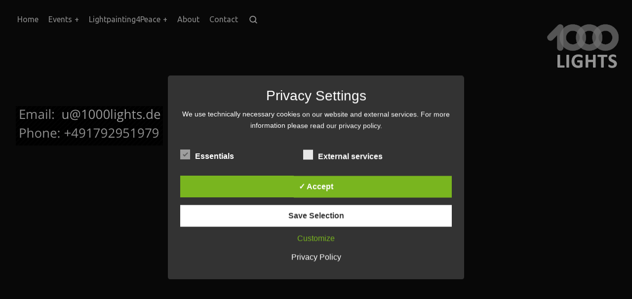

--- FILE ---
content_type: text/html; charset=UTF-8
request_url: https://1000lights.de/contact/imprdark/
body_size: 22661
content:
<!DOCTYPE html>
<html lang="en-US">
<head>

	<!-- Basic Page Needs
  ================================================== -->
      <!-- Charset
  ================================================== -->
    <meta charset="UTF-8">

	<!-- Mobile Specific Metas
  ================================================== -->
	<meta name="viewport" content="width=device-width, initial-scale=1">

	<!-- Favicons
	================================================== -->
    
    <!-- Head End
  ================================================== -->
    <meta name='robots' content='index, follow, max-image-preview:large, max-snippet:-1, max-video-preview:-1' />
<style type='text/css'>
						#tarinner #dsgvonotice_footer a, .dsgvonotice_footer_separator {
							
							color: #ffffff !important;
							
						}
												
					.dsdvo-cookie-notice.style2 #tarteaucitronAlertBig #tarinner {border-radius: 5px;}</style>
	<!-- This site is optimized with the Yoast SEO plugin v26.8 - https://yoast.com/product/yoast-seo-wordpress/ -->
	<title>imprdark - 1000lights - light painting photography</title>
	<link rel="canonical" href="https://1000lights.de/contact/imprdark/" />
	<meta property="og:locale" content="en_US" />
	<meta property="og:type" content="article" />
	<meta property="og:title" content="imprdark - 1000lights - light painting photography" />
	<meta property="og:url" content="https://1000lights.de/contact/imprdark/" />
	<meta property="og:site_name" content="1000lights - light painting photography" />
	<meta property="article:publisher" content="http://facebook.com/1000lig/" />
	<meta property="og:image" content="https://1000lights.de/contact/imprdark" />
	<meta property="og:image:width" content="298" />
	<meta property="og:image:height" content="80" />
	<meta property="og:image:type" content="image/png" />
	<script type="application/ld+json" class="yoast-schema-graph">{"@context":"https://schema.org","@graph":[{"@type":"WebPage","@id":"https://1000lights.de/contact/imprdark/","url":"https://1000lights.de/contact/imprdark/","name":"imprdark - 1000lights - light painting photography","isPartOf":{"@id":"https://1000lights.de/#website"},"primaryImageOfPage":{"@id":"https://1000lights.de/contact/imprdark/#primaryimage"},"image":{"@id":"https://1000lights.de/contact/imprdark/#primaryimage"},"thumbnailUrl":"https://1000lights.de/wp-content/uploads/2020/06/imprdark.png","datePublished":"2020-06-14T22:32:55+00:00","breadcrumb":{"@id":"https://1000lights.de/contact/imprdark/#breadcrumb"},"inLanguage":"en-US","potentialAction":[{"@type":"ReadAction","target":["https://1000lights.de/contact/imprdark/"]}]},{"@type":"ImageObject","inLanguage":"en-US","@id":"https://1000lights.de/contact/imprdark/#primaryimage","url":"https://1000lights.de/wp-content/uploads/2020/06/imprdark.png","contentUrl":"https://1000lights.de/wp-content/uploads/2020/06/imprdark.png","width":298,"height":80},{"@type":"BreadcrumbList","@id":"https://1000lights.de/contact/imprdark/#breadcrumb","itemListElement":[{"@type":"ListItem","position":1,"name":"Home","item":"https://1000lights.de/"},{"@type":"ListItem","position":2,"name":"Contact","item":"https://1000lights.de/contact/"},{"@type":"ListItem","position":3,"name":"imprdark"}]},{"@type":"WebSite","@id":"https://1000lights.de/#website","url":"https://1000lights.de/","name":"1000lights - light painting photography","description":"Light painting - no computertricks, just painting with light and long exposure. By Ulrich Tausend","potentialAction":[{"@type":"SearchAction","target":{"@type":"EntryPoint","urlTemplate":"https://1000lights.de/?s={search_term_string}"},"query-input":{"@type":"PropertyValueSpecification","valueRequired":true,"valueName":"search_term_string"}}],"inLanguage":"en-US"}]}</script>
	<!-- / Yoast SEO plugin. -->


<link rel='dns-prefetch' href='//maxcdn.bootstrapcdn.com' />
<link rel="alternate" type="application/rss+xml" title="1000lights - light painting photography &raquo; Feed" href="https://1000lights.de/feed/" />
<link rel="alternate" type="application/rss+xml" title="1000lights - light painting photography &raquo; Comments Feed" href="https://1000lights.de/comments/feed/" />
<link rel="alternate" type="application/rss+xml" title="1000lights - light painting photography &raquo; imprdark Comments Feed" href="https://1000lights.de/contact/imprdark/feed/" />
<link rel="alternate" title="oEmbed (JSON)" type="application/json+oembed" href="https://1000lights.de/wp-json/oembed/1.0/embed?url=https%3A%2F%2F1000lights.de%2Fcontact%2Fimprdark%2F" />
<link rel="alternate" title="oEmbed (XML)" type="text/xml+oembed" href="https://1000lights.de/wp-json/oembed/1.0/embed?url=https%3A%2F%2F1000lights.de%2Fcontact%2Fimprdark%2F&#038;format=xml" />
<style id='wp-img-auto-sizes-contain-inline-css'>
img:is([sizes=auto i],[sizes^="auto," i]){contain-intrinsic-size:3000px 1500px}
/*# sourceURL=wp-img-auto-sizes-contain-inline-css */
</style>
<link rel='stylesheet' id='twb-open-sans-css' href='https://fonts.googleapis.com/css?family=Open+Sans%3A300%2C400%2C500%2C600%2C700%2C800&#038;display=swap&#038;ver=6.9' media='all' />
<link rel='stylesheet' id='twbbwg-global-css' href='https://1000lights.de/wp-content/plugins/photo-gallery/booster/assets/css/global.css?ver=1.0.0' media='all' />
<link rel='stylesheet' id='northeme-core-style-css' href='https://1000lights.de/wp-content/themes/madrigal-master/framework/front-end/css/style.core.min.css?ver=3.5.2' media='all' />
<link rel='stylesheet' id='nt-widgets-css' href='https://1000lights.de/wp-content/themes/madrigal-master/framework-plugins/gutenberg/css/widgets.min.css?ver=3.5.2' media='all' />
<link rel='stylesheet' id='nt-gutenberg-js-css' href='https://1000lights.de/wp-content/themes/madrigal-master/framework-plugins/gutenberg/css/gutenberg.min.css?ver=3.5.2' media='all' />
<link rel='stylesheet' id='nor-fontawesome-css-css' href='https://1000lights.de/wp-content/themes/madrigal-master/framework-plugins/font-awesome-6.7.2/css/all.min.css?ver=3.5.2' media='all' />
<link rel='stylesheet' id='nor-fontawesome-css-shim-css' href='https://1000lights.de/wp-content/themes/madrigal-master/framework-plugins/font-awesome-6.7.2/css/v4-shims.min.css?ver=3.5.2' media='all' />
<link rel='stylesheet' id='northeme-style-css' href='https://1000lights.de/wp-content/themes/madrigal-master/style.css?ver=3.5.2' media='all' />
<link rel='stylesheet' id='northeme-lightgallery-style-css' href='https://1000lights.de/wp-content/themes/madrigal-master/framework/front-end/js/lightgallery/lightgallery.min.css?ver=3.5.2' media='all' />
<link rel='stylesheet' id='northeme-video-style-css' href='https://1000lights.de/wp-content/themes/madrigal-master/framework/front-end/js/video/video-js.min.css?ver=3.5.2' media='all' />
<link rel='stylesheet' id='sbi_styles-css' href='https://1000lights.de/wp-content/plugins/instagram-feed/css/sbi-styles.min.css?ver=6.10.0' media='all' />
<link rel='stylesheet' id='embedpress-css-css' href='https://1000lights.de/wp-content/plugins/embedpress/assets/css/embedpress.css?ver=1769815159' media='all' />
<link rel='stylesheet' id='embedpress-blocks-style-css' href='https://1000lights.de/wp-content/plugins/embedpress/assets/css/blocks.build.css?ver=1769815159' media='all' />
<link rel='stylesheet' id='embedpress-lazy-load-css-css' href='https://1000lights.de/wp-content/plugins/embedpress/assets/css/lazy-load.css?ver=1769815159' media='all' />
<style id='wp-emoji-styles-inline-css'>

	img.wp-smiley, img.emoji {
		display: inline !important;
		border: none !important;
		box-shadow: none !important;
		height: 1em !important;
		width: 1em !important;
		margin: 0 0.07em !important;
		vertical-align: -0.1em !important;
		background: none !important;
		padding: 0 !important;
	}
/*# sourceURL=wp-emoji-styles-inline-css */
</style>
<style id='wp-block-library-inline-css'>
:root{--wp-block-synced-color:#7a00df;--wp-block-synced-color--rgb:122,0,223;--wp-bound-block-color:var(--wp-block-synced-color);--wp-editor-canvas-background:#ddd;--wp-admin-theme-color:#007cba;--wp-admin-theme-color--rgb:0,124,186;--wp-admin-theme-color-darker-10:#006ba1;--wp-admin-theme-color-darker-10--rgb:0,107,160.5;--wp-admin-theme-color-darker-20:#005a87;--wp-admin-theme-color-darker-20--rgb:0,90,135;--wp-admin-border-width-focus:2px}@media (min-resolution:192dpi){:root{--wp-admin-border-width-focus:1.5px}}.wp-element-button{cursor:pointer}:root .has-very-light-gray-background-color{background-color:#eee}:root .has-very-dark-gray-background-color{background-color:#313131}:root .has-very-light-gray-color{color:#eee}:root .has-very-dark-gray-color{color:#313131}:root .has-vivid-green-cyan-to-vivid-cyan-blue-gradient-background{background:linear-gradient(135deg,#00d084,#0693e3)}:root .has-purple-crush-gradient-background{background:linear-gradient(135deg,#34e2e4,#4721fb 50%,#ab1dfe)}:root .has-hazy-dawn-gradient-background{background:linear-gradient(135deg,#faaca8,#dad0ec)}:root .has-subdued-olive-gradient-background{background:linear-gradient(135deg,#fafae1,#67a671)}:root .has-atomic-cream-gradient-background{background:linear-gradient(135deg,#fdd79a,#004a59)}:root .has-nightshade-gradient-background{background:linear-gradient(135deg,#330968,#31cdcf)}:root .has-midnight-gradient-background{background:linear-gradient(135deg,#020381,#2874fc)}:root{--wp--preset--font-size--normal:16px;--wp--preset--font-size--huge:42px}.has-regular-font-size{font-size:1em}.has-larger-font-size{font-size:2.625em}.has-normal-font-size{font-size:var(--wp--preset--font-size--normal)}.has-huge-font-size{font-size:var(--wp--preset--font-size--huge)}.has-text-align-center{text-align:center}.has-text-align-left{text-align:left}.has-text-align-right{text-align:right}.has-fit-text{white-space:nowrap!important}#end-resizable-editor-section{display:none}.aligncenter{clear:both}.items-justified-left{justify-content:flex-start}.items-justified-center{justify-content:center}.items-justified-right{justify-content:flex-end}.items-justified-space-between{justify-content:space-between}.screen-reader-text{border:0;clip-path:inset(50%);height:1px;margin:-1px;overflow:hidden;padding:0;position:absolute;width:1px;word-wrap:normal!important}.screen-reader-text:focus{background-color:#ddd;clip-path:none;color:#444;display:block;font-size:1em;height:auto;left:5px;line-height:normal;padding:15px 23px 14px;text-decoration:none;top:5px;width:auto;z-index:100000}html :where(.has-border-color){border-style:solid}html :where([style*=border-top-color]){border-top-style:solid}html :where([style*=border-right-color]){border-right-style:solid}html :where([style*=border-bottom-color]){border-bottom-style:solid}html :where([style*=border-left-color]){border-left-style:solid}html :where([style*=border-width]){border-style:solid}html :where([style*=border-top-width]){border-top-style:solid}html :where([style*=border-right-width]){border-right-style:solid}html :where([style*=border-bottom-width]){border-bottom-style:solid}html :where([style*=border-left-width]){border-left-style:solid}html :where(img[class*=wp-image-]){height:auto;max-width:100%}:where(figure){margin:0 0 1em}html :where(.is-position-sticky){--wp-admin--admin-bar--position-offset:var(--wp-admin--admin-bar--height,0px)}@media screen and (max-width:600px){html :where(.is-position-sticky){--wp-admin--admin-bar--position-offset:0px}}

/*# sourceURL=wp-block-library-inline-css */
</style><style id='global-styles-inline-css'>
:root{--wp--preset--aspect-ratio--square: 1;--wp--preset--aspect-ratio--4-3: 4/3;--wp--preset--aspect-ratio--3-4: 3/4;--wp--preset--aspect-ratio--3-2: 3/2;--wp--preset--aspect-ratio--2-3: 2/3;--wp--preset--aspect-ratio--16-9: 16/9;--wp--preset--aspect-ratio--9-16: 9/16;--wp--preset--color--black: #000000;--wp--preset--color--cyan-bluish-gray: #abb8c3;--wp--preset--color--white: #ffffff;--wp--preset--color--pale-pink: #f78da7;--wp--preset--color--vivid-red: #cf2e2e;--wp--preset--color--luminous-vivid-orange: #ff6900;--wp--preset--color--luminous-vivid-amber: #fcb900;--wp--preset--color--light-green-cyan: #7bdcb5;--wp--preset--color--vivid-green-cyan: #00d084;--wp--preset--color--pale-cyan-blue: #8ed1fc;--wp--preset--color--vivid-cyan-blue: #0693e3;--wp--preset--color--vivid-purple: #9b51e0;--wp--preset--gradient--vivid-cyan-blue-to-vivid-purple: linear-gradient(135deg,rgb(6,147,227) 0%,rgb(155,81,224) 100%);--wp--preset--gradient--light-green-cyan-to-vivid-green-cyan: linear-gradient(135deg,rgb(122,220,180) 0%,rgb(0,208,130) 100%);--wp--preset--gradient--luminous-vivid-amber-to-luminous-vivid-orange: linear-gradient(135deg,rgb(252,185,0) 0%,rgb(255,105,0) 100%);--wp--preset--gradient--luminous-vivid-orange-to-vivid-red: linear-gradient(135deg,rgb(255,105,0) 0%,rgb(207,46,46) 100%);--wp--preset--gradient--very-light-gray-to-cyan-bluish-gray: linear-gradient(135deg,rgb(238,238,238) 0%,rgb(169,184,195) 100%);--wp--preset--gradient--cool-to-warm-spectrum: linear-gradient(135deg,rgb(74,234,220) 0%,rgb(151,120,209) 20%,rgb(207,42,186) 40%,rgb(238,44,130) 60%,rgb(251,105,98) 80%,rgb(254,248,76) 100%);--wp--preset--gradient--blush-light-purple: linear-gradient(135deg,rgb(255,206,236) 0%,rgb(152,150,240) 100%);--wp--preset--gradient--blush-bordeaux: linear-gradient(135deg,rgb(254,205,165) 0%,rgb(254,45,45) 50%,rgb(107,0,62) 100%);--wp--preset--gradient--luminous-dusk: linear-gradient(135deg,rgb(255,203,112) 0%,rgb(199,81,192) 50%,rgb(65,88,208) 100%);--wp--preset--gradient--pale-ocean: linear-gradient(135deg,rgb(255,245,203) 0%,rgb(182,227,212) 50%,rgb(51,167,181) 100%);--wp--preset--gradient--electric-grass: linear-gradient(135deg,rgb(202,248,128) 0%,rgb(113,206,126) 100%);--wp--preset--gradient--midnight: linear-gradient(135deg,rgb(2,3,129) 0%,rgb(40,116,252) 100%);--wp--preset--font-size--small: 14px;--wp--preset--font-size--medium: 20px;--wp--preset--font-size--large: 18px;--wp--preset--font-size--x-large: 42px;--wp--preset--font-size--extra-small: 12px;--wp--preset--font-size--normal: 16px;--wp--preset--font-size--extra-large: 21px;--wp--preset--font-size--huge: 28px;--wp--preset--font-size--gigantic: 36px;--wp--preset--spacing--20: 0.44rem;--wp--preset--spacing--30: 0.67rem;--wp--preset--spacing--40: 1rem;--wp--preset--spacing--50: 1.5rem;--wp--preset--spacing--60: 2.25rem;--wp--preset--spacing--70: 3.38rem;--wp--preset--spacing--80: 5.06rem;--wp--preset--shadow--natural: 6px 6px 9px rgba(0, 0, 0, 0.2);--wp--preset--shadow--deep: 12px 12px 50px rgba(0, 0, 0, 0.4);--wp--preset--shadow--sharp: 6px 6px 0px rgba(0, 0, 0, 0.2);--wp--preset--shadow--outlined: 6px 6px 0px -3px rgb(255, 255, 255), 6px 6px rgb(0, 0, 0);--wp--preset--shadow--crisp: 6px 6px 0px rgb(0, 0, 0);}:where(.is-layout-flex){gap: 0.5em;}:where(.is-layout-grid){gap: 0.5em;}body .is-layout-flex{display: flex;}.is-layout-flex{flex-wrap: wrap;align-items: center;}.is-layout-flex > :is(*, div){margin: 0;}body .is-layout-grid{display: grid;}.is-layout-grid > :is(*, div){margin: 0;}:where(.wp-block-columns.is-layout-flex){gap: 2em;}:where(.wp-block-columns.is-layout-grid){gap: 2em;}:where(.wp-block-post-template.is-layout-flex){gap: 1.25em;}:where(.wp-block-post-template.is-layout-grid){gap: 1.25em;}.has-black-color{color: var(--wp--preset--color--black) !important;}.has-cyan-bluish-gray-color{color: var(--wp--preset--color--cyan-bluish-gray) !important;}.has-white-color{color: var(--wp--preset--color--white) !important;}.has-pale-pink-color{color: var(--wp--preset--color--pale-pink) !important;}.has-vivid-red-color{color: var(--wp--preset--color--vivid-red) !important;}.has-luminous-vivid-orange-color{color: var(--wp--preset--color--luminous-vivid-orange) !important;}.has-luminous-vivid-amber-color{color: var(--wp--preset--color--luminous-vivid-amber) !important;}.has-light-green-cyan-color{color: var(--wp--preset--color--light-green-cyan) !important;}.has-vivid-green-cyan-color{color: var(--wp--preset--color--vivid-green-cyan) !important;}.has-pale-cyan-blue-color{color: var(--wp--preset--color--pale-cyan-blue) !important;}.has-vivid-cyan-blue-color{color: var(--wp--preset--color--vivid-cyan-blue) !important;}.has-vivid-purple-color{color: var(--wp--preset--color--vivid-purple) !important;}.has-black-background-color{background-color: var(--wp--preset--color--black) !important;}.has-cyan-bluish-gray-background-color{background-color: var(--wp--preset--color--cyan-bluish-gray) !important;}.has-white-background-color{background-color: var(--wp--preset--color--white) !important;}.has-pale-pink-background-color{background-color: var(--wp--preset--color--pale-pink) !important;}.has-vivid-red-background-color{background-color: var(--wp--preset--color--vivid-red) !important;}.has-luminous-vivid-orange-background-color{background-color: var(--wp--preset--color--luminous-vivid-orange) !important;}.has-luminous-vivid-amber-background-color{background-color: var(--wp--preset--color--luminous-vivid-amber) !important;}.has-light-green-cyan-background-color{background-color: var(--wp--preset--color--light-green-cyan) !important;}.has-vivid-green-cyan-background-color{background-color: var(--wp--preset--color--vivid-green-cyan) !important;}.has-pale-cyan-blue-background-color{background-color: var(--wp--preset--color--pale-cyan-blue) !important;}.has-vivid-cyan-blue-background-color{background-color: var(--wp--preset--color--vivid-cyan-blue) !important;}.has-vivid-purple-background-color{background-color: var(--wp--preset--color--vivid-purple) !important;}.has-black-border-color{border-color: var(--wp--preset--color--black) !important;}.has-cyan-bluish-gray-border-color{border-color: var(--wp--preset--color--cyan-bluish-gray) !important;}.has-white-border-color{border-color: var(--wp--preset--color--white) !important;}.has-pale-pink-border-color{border-color: var(--wp--preset--color--pale-pink) !important;}.has-vivid-red-border-color{border-color: var(--wp--preset--color--vivid-red) !important;}.has-luminous-vivid-orange-border-color{border-color: var(--wp--preset--color--luminous-vivid-orange) !important;}.has-luminous-vivid-amber-border-color{border-color: var(--wp--preset--color--luminous-vivid-amber) !important;}.has-light-green-cyan-border-color{border-color: var(--wp--preset--color--light-green-cyan) !important;}.has-vivid-green-cyan-border-color{border-color: var(--wp--preset--color--vivid-green-cyan) !important;}.has-pale-cyan-blue-border-color{border-color: var(--wp--preset--color--pale-cyan-blue) !important;}.has-vivid-cyan-blue-border-color{border-color: var(--wp--preset--color--vivid-cyan-blue) !important;}.has-vivid-purple-border-color{border-color: var(--wp--preset--color--vivid-purple) !important;}.has-vivid-cyan-blue-to-vivid-purple-gradient-background{background: var(--wp--preset--gradient--vivid-cyan-blue-to-vivid-purple) !important;}.has-light-green-cyan-to-vivid-green-cyan-gradient-background{background: var(--wp--preset--gradient--light-green-cyan-to-vivid-green-cyan) !important;}.has-luminous-vivid-amber-to-luminous-vivid-orange-gradient-background{background: var(--wp--preset--gradient--luminous-vivid-amber-to-luminous-vivid-orange) !important;}.has-luminous-vivid-orange-to-vivid-red-gradient-background{background: var(--wp--preset--gradient--luminous-vivid-orange-to-vivid-red) !important;}.has-very-light-gray-to-cyan-bluish-gray-gradient-background{background: var(--wp--preset--gradient--very-light-gray-to-cyan-bluish-gray) !important;}.has-cool-to-warm-spectrum-gradient-background{background: var(--wp--preset--gradient--cool-to-warm-spectrum) !important;}.has-blush-light-purple-gradient-background{background: var(--wp--preset--gradient--blush-light-purple) !important;}.has-blush-bordeaux-gradient-background{background: var(--wp--preset--gradient--blush-bordeaux) !important;}.has-luminous-dusk-gradient-background{background: var(--wp--preset--gradient--luminous-dusk) !important;}.has-pale-ocean-gradient-background{background: var(--wp--preset--gradient--pale-ocean) !important;}.has-electric-grass-gradient-background{background: var(--wp--preset--gradient--electric-grass) !important;}.has-midnight-gradient-background{background: var(--wp--preset--gradient--midnight) !important;}.has-small-font-size{font-size: var(--wp--preset--font-size--small) !important;}.has-medium-font-size{font-size: var(--wp--preset--font-size--medium) !important;}.has-large-font-size{font-size: var(--wp--preset--font-size--large) !important;}.has-x-large-font-size{font-size: var(--wp--preset--font-size--x-large) !important;}
/*# sourceURL=global-styles-inline-css */
</style>

<style id='classic-theme-styles-inline-css'>
/*! This file is auto-generated */
.wp-block-button__link{color:#fff;background-color:#32373c;border-radius:9999px;box-shadow:none;text-decoration:none;padding:calc(.667em + 2px) calc(1.333em + 2px);font-size:1.125em}.wp-block-file__button{background:#32373c;color:#fff;text-decoration:none}
/*# sourceURL=/wp-includes/css/classic-themes.min.css */
</style>
<link rel='stylesheet' id='contact-form-7-css' href='https://1000lights.de/wp-content/plugins/contact-form-7/includes/css/styles.css?ver=6.1.4' media='all' />
<link rel='stylesheet' id='ctf_styles-css' href='https://1000lights.de/wp-content/plugins/custom-twitter-feeds/css/ctf-styles.min.css?ver=2.3.1' media='all' />
<link rel='stylesheet' id='dashicons-css' href='https://1000lights.de/wp-includes/css/dashicons.min.css?ver=6.9' media='all' />
<link rel='stylesheet' id='dsgvoaio_frontend_css-css' href='https://1000lights.de/wp-content/plugins/dsgvo-all-in-one-for-wp/assets/css/plugin.css?ver=1.0' media='all' />
<link rel='stylesheet' id='bwg_fonts-css' href='https://1000lights.de/wp-content/plugins/photo-gallery/css/bwg-fonts/fonts.css?ver=0.0.1' media='all' />
<link rel='stylesheet' id='sumoselect-css' href='https://1000lights.de/wp-content/plugins/photo-gallery/css/sumoselect.min.css?ver=3.4.6' media='all' />
<link rel='stylesheet' id='mCustomScrollbar-css' href='https://1000lights.de/wp-content/plugins/photo-gallery/css/jquery.mCustomScrollbar.min.css?ver=3.1.5' media='all' />
<link rel='stylesheet' id='bwg_googlefonts-css' href='https://fonts.googleapis.com/css?family=Ubuntu&#038;subset=greek,latin,greek-ext,vietnamese,cyrillic-ext,latin-ext,cyrillic' media='all' />
<link rel='stylesheet' id='bwg_frontend-css' href='https://1000lights.de/wp-content/plugins/photo-gallery/css/styles.min.css?ver=1.8.37' media='all' />
<link rel='stylesheet' id='cff-css' href='https://1000lights.de/wp-content/plugins/custom-facebook-feed/assets/css/cff-style.min.css?ver=4.3.4' media='all' />
<link rel='stylesheet' id='sb-font-awesome-css' href='https://maxcdn.bootstrapcdn.com/font-awesome/4.7.0/css/font-awesome.min.css?ver=6.9' media='all' />
<script src="https://1000lights.de/wp-includes/js/jquery/jquery.min.js?ver=3.7.1" id="jquery-core-js"></script>
<script src="https://1000lights.de/wp-includes/js/jquery/jquery-migrate.min.js?ver=3.4.1" id="jquery-migrate-js"></script>
<script src="https://1000lights.de/wp-content/plugins/photo-gallery/booster/assets/js/circle-progress.js?ver=1.2.2" id="twbbwg-circle-js"></script>
<script id="twbbwg-global-js-extra">
var twb = {"nonce":"4af2295b6c","ajax_url":"https://1000lights.de/wp-admin/admin-ajax.php","plugin_url":"https://1000lights.de/wp-content/plugins/photo-gallery/booster","href":"https://1000lights.de/wp-admin/admin.php?page=twbbwg_photo-gallery"};
var twb = {"nonce":"4af2295b6c","ajax_url":"https://1000lights.de/wp-admin/admin-ajax.php","plugin_url":"https://1000lights.de/wp-content/plugins/photo-gallery/booster","href":"https://1000lights.de/wp-admin/admin.php?page=twbbwg_photo-gallery"};
//# sourceURL=twbbwg-global-js-extra
</script>
<script src="https://1000lights.de/wp-content/plugins/photo-gallery/booster/assets/js/global.js?ver=1.0.0" id="twbbwg-global-js"></script>
<script id="dsdvo_tarteaucitron-js-extra">
var parms = {"version":"4.9","close_popup_auto":"off","animation_time":"1000","text_policy":"Privacy Policy","buttoncustomizebackground":"transparent","buttoncustomizetextcolor":"#79b51f","text_imprint":"Imprint","btn_text_save":"Save Selection","checkbox_externals_label":"External services","checkbox_statistics_label":"Statistics","checkbox_essentials_label":"Essentials","nolabel":"NO","yeslabel":"YES","showpolicyname":"Show Privacy Policy / Cookie Details","maincatname":"General Cookies","language":"en","woocommercecookies":" ","polylangcookie":"","usenocookies":"This Servies use no Cookies.","cookietextheader":"Privacy Settings","nocookietext":"This Service use currently no Cookies.","cookietextusage":"Used Cookies:","cookietextusagebefore":"This Cookies can be stored:","adminajaxurl":"https://1000lights.de/wp-admin/admin-ajax.php","vgwort_defaultoptinout":"optin","koko_defaultoptinout":"optin","ga_defaultoptinout":"optin","notice_design":"dark","expiretime":"100","noticestyle":"style2","backgroundcolor":"#333","textcolor":"#ffffff","buttonbackground":"#fff","buttontextcolor":"#333","buttonlinkcolor":"","cookietext":"\u003Cp\u003EWe use technically necessary cookies on our website and external services.\nFor more information please read our \u003Ca href=\"https://1000lights.de/privacy-policy/\"\u003Eprivacy policy\u003C/a\u003E.\u003C/p\u003E\n","cookieaccepttext":"Accept","btn_text_customize":"Customize","cookietextscroll":"Durch das fortgesetzte bl\u00e4ttern stimmen Sie der Nutzung von externen Diensten und Cookies zu.","imprinturl":"","policyurl":"https://1000lights.de/l4eu/","policyurltext":"Hier finden Sie unsere Datenschutzbestimmungen","ablehnentxt":"Reject","ablehnentext":"You have rejected the conditions. You will be redirected to google.com.","ablehnenurl":"www.google.de","showrejectbtn":"off","popupagbs":" ","languageswitcher":" ","pixelorderid":"","fbpixel_content_type":"","fbpixel_content_ids":"","fbpixel_currency":"","fbpixel_product_cat":"","fbpixel_content_name":"","fbpixel_product_price":"","isbuyedsendet":"","pixelevent":"","pixeleventcurrency":"","pixeleventamount":"","outgoing_text":"\u003Cp\u003E\u003Cb\u003EYou are now leaving our Internet presence\u003C/b\u003E\u003C/p\u003E\n\u003Cp\u003EAs you have clicked on an external link you are now leaving our website.\u003C/p\u003E\n\u003Cp\u003EIf you agree to this, please click on the following button:\u003C/p\u003E\n","youtube_spt":"","twitter_spt":"","linkedin_spt":"","shareaholic_spt":"","vimeo_spt":"","vgwort_spt":"","accepttext":"Allow","policytextbtn":"Privacy Policy","show_layertext":""};
//# sourceURL=dsdvo_tarteaucitron-js-extra
</script>
<script src="https://1000lights.de/wp-content/plugins/dsgvo-all-in-one-for-wp/assets/js/tarteaucitron/tarteaucitron.min.js?ver=1.0" id="dsdvo_tarteaucitron-js"></script>
<script id="dsgvoaio_inline_js-js-after">
jQuery( document ).ready(function() {
					
					tarteaucitron.init({

						"hashtag": "#tarteaucitron",

						"cookieName": "dsgvoaiowp_cookie", 

						"highPrivacy": true,

						"orientation": "center",

						"adblocker": false, 

						"showAlertSmall": true, 

						"cookieslist": true, 

						"removeCredit": true, 

						"expireCookie": 100, 

						"handleBrowserDNTRequest": false, 

						//"cookieDomain": ".1000lights.de" 

						"removeCredit": true, 

						"moreInfoLink": false, 

						});
					});	
				var tarteaucitronForceLanguage = 'en'
//# sourceURL=dsgvoaio_inline_js-js-after
</script>
<script src="https://1000lights.de/wp-content/plugins/photo-gallery/js/jquery.sumoselect.min.js?ver=3.4.6" id="sumoselect-js"></script>
<script src="https://1000lights.de/wp-content/plugins/photo-gallery/js/tocca.min.js?ver=2.0.9" id="bwg_mobile-js"></script>
<script src="https://1000lights.de/wp-content/plugins/photo-gallery/js/jquery.mCustomScrollbar.concat.min.js?ver=3.1.5" id="mCustomScrollbar-js"></script>
<script src="https://1000lights.de/wp-content/plugins/photo-gallery/js/jquery.fullscreen.min.js?ver=0.6.0" id="jquery-fullscreen-js"></script>
<script id="bwg_frontend-js-extra">
var bwg_objectsL10n = {"bwg_field_required":"field is required.","bwg_mail_validation":"This is not a valid email address.","bwg_search_result":"There are no images matching your search.","bwg_select_tag":"Select Tag","bwg_order_by":"Order By","bwg_search":"Search","bwg_show_ecommerce":"Show Ecommerce","bwg_hide_ecommerce":"Hide Ecommerce","bwg_show_comments":"Show Comments","bwg_hide_comments":"Hide Comments","bwg_restore":"Restore","bwg_maximize":"Maximize","bwg_fullscreen":"Fullscreen","bwg_exit_fullscreen":"Exit Fullscreen","bwg_search_tag":"SEARCH...","bwg_tag_no_match":"No tags found","bwg_all_tags_selected":"All tags selected","bwg_tags_selected":"tags selected","play":"Play","pause":"Pause","is_pro":"","bwg_play":"Play","bwg_pause":"Pause","bwg_hide_info":"Hide info","bwg_show_info":"Show info","bwg_hide_rating":"Hide rating","bwg_show_rating":"Show rating","ok":"Ok","cancel":"Cancel","select_all":"Select all","lazy_load":"0","lazy_loader":"https://1000lights.de/wp-content/plugins/photo-gallery/images/ajax_loader.png","front_ajax":"0","bwg_tag_see_all":"see all tags","bwg_tag_see_less":"see less tags"};
//# sourceURL=bwg_frontend-js-extra
</script>
<script src="https://1000lights.de/wp-content/plugins/photo-gallery/js/scripts.min.js?ver=1.8.37" id="bwg_frontend-js"></script>
<script></script><link rel="https://api.w.org/" href="https://1000lights.de/wp-json/" /><link rel="alternate" title="JSON" type="application/json" href="https://1000lights.de/wp-json/wp/v2/media/1779" /><link rel="EditURI" type="application/rsd+xml" title="RSD" href="https://1000lights.de/xmlrpc.php?rsd" />
<meta name="generator" content="WordPress 6.9" />
<link rel='shortlink' href='https://1000lights.de/?p=1779' />
<script type="text/javascript">
(function(url){
	if(/(?:Chrome\/26\.0\.1410\.63 Safari\/537\.31|WordfenceTestMonBot)/.test(navigator.userAgent)){ return; }
	var addEvent = function(evt, handler) {
		if (window.addEventListener) {
			document.addEventListener(evt, handler, false);
		} else if (window.attachEvent) {
			document.attachEvent('on' + evt, handler);
		}
	};
	var removeEvent = function(evt, handler) {
		if (window.removeEventListener) {
			document.removeEventListener(evt, handler, false);
		} else if (window.detachEvent) {
			document.detachEvent('on' + evt, handler);
		}
	};
	var evts = 'contextmenu dblclick drag dragend dragenter dragleave dragover dragstart drop keydown keypress keyup mousedown mousemove mouseout mouseover mouseup mousewheel scroll'.split(' ');
	var logHuman = function() {
		if (window.wfLogHumanRan) { return; }
		window.wfLogHumanRan = true;
		var wfscr = document.createElement('script');
		wfscr.type = 'text/javascript';
		wfscr.async = true;
		wfscr.src = url + '&r=' + Math.random();
		(document.getElementsByTagName('head')[0]||document.getElementsByTagName('body')[0]).appendChild(wfscr);
		for (var i = 0; i < evts.length; i++) {
			removeEvent(evts[i], logHuman);
		}
	};
	for (var i = 0; i < evts.length; i++) {
		addEvent(evts[i], logHuman);
	}
})('//1000lights.de/?wordfence_lh=1&hid=249EAC9D5219920089E6DD745C12D0AC');
</script> <style type="text/css" id="custom-css">:root{--mobile-tabs-bg:#1a1a1a;--mobile-tabs-border:#000;--mobile-tabs-selected:#fff;--mobile-tabs-color:#aaa;--mobile-tabs-icon-size:15px;--mobile-tabs-font-size:11px;--mobile-tabs-height:50px;--mobile-tabs-bottom-diff:0}body{font:21px Helvetica Neue, -apple-system, BlinkMacSystemFont, "Segoe UI", Roboto, Oxygen-Sans, Ubuntu, Cantarell, "Helvetica Neue", sans-serif;background:rgb(13, 13, 13);background-size:inherit;color:rgb(184, 184, 184)}.button, button, input[type=button]{font-family:Helvetica Neue, "Helvetica Neue", "HelveticaNeue", Helvetica, Arial, sans-serif}footer.website-footer .footertext small a{font-size:inherit}.mobile-menu-container ul li.menu-item-has-children > a:first-of-type:after{font-size:17px}.thecontent p span, .the_content p span, .page-content p span{line-height:1.7;word-wrap:break-word}#nprogress .bar{background:rgb(204, 0, 0)}#nprogress .spinner-icon{border-top-color:rgb(204, 0, 0);border-left-color:rgb(204, 0, 0)}#nprogress .peg{box-shadow:0 0 10px rgb(204, 0, 0), 0 0 5px rgb(204, 0, 0)}a.main-logo img{max-width:200px}.mobile-menu-container .main-logo img{max-width:150px}@media (max-width:959px){a.main-logo img{max-width:200px}}@media (max-width:479px){a.main-logo img{max-width:150px}}a, h1 a,h2 a,h3 a,h4 a,h5 a,h6 a, form.contactform_ajax label.error, .shop_table.cart td a.remove, #reviews p.meta strong{color:rgb(245, 245, 245)}a:hover, body div.woo-tabs-3 .woocommerce-tabs .wc-tabs li.active a, .shop_table.cart td a.remove:hover{color:#cc0000}a.backtotop{background:rgb(13, 13, 13);color:rgb(245, 245, 245)!important;border-color:rgb(245, 245, 245)!important}.backtotopcontainer .nor-cart-tablet a{color:rgb(245, 245, 245)}@media screen and (max-width:768px){}h1,h2,h3,h4,h5,h6{font-family:Helvetica Neue;color:rgb(153, 153, 153)}body div.woo-tabs-3 .woocommerce-tabs .wc-tabs{font-family:Helvetica Neue}div.alert{color:rgb(184, 184, 184);border-color:rgb(184, 184, 184)}.nor-button, a.button, input.button, button[type="submit"], input[type="submit"], .wpcf7-submit, .wp-block-search .wp-block-search__button{color:rgb(240, 240, 240);background:rgb(79, 79, 79);-webkit-border-radius:0px;-moz-border-radius:0px;border-radius:0px}.with-border{border-color:rgb(79, 79, 79);color:rgb(79, 79, 79);background:none}.border-radius, .woo-main-container .summary form select{-webkit-border-radius:0px;-moz-border-radius:0px;border-radius:0px}.border-color, hr, .woocommerce-MyAccount-content, .wp-caption, blockquote, pre, .navigation-bottom a, .navigation-bottom-works a, .nor-flexslider.nor-gallery .flex-control-thumbs li, .addresses.col2-set .col-1, .shipping-calculator-form, .woo-login-container form, .summary table.group_table td, ul#shipping_method li, .woo-main-container .upsells, .woocommerce .cross-sells, .woocommerce .related.products, .select2-drop, .nor-cart .nor-cart-content ul, .nor-cart .empty, .woocommerce .cart-collaterals, .woocommerce table.shop_table.cart tbody td a.remove, .woocommerce-tabs table.shop_attributes tr, .woo-view-order, .woocommerce .myaccount-wrapper .col2-set, .woocommerce-account .col2-set .col-1, .woocommerce-tabs #tab-reviews, img.woocommerce-placeholder, .create-account, form.login, form.register, form.lost_reset_password, #order_review, dl,dd,dt, .woocommerce ol.commentlist li, #reviews, .woo-main-container .woocommerce-tabs, .digital-downloads li, .shop_table tr, .summary form, .summary p.cart, .summary .product-full-desc tr, .cart-collaterals table tr, .woocommerce .cart-collaterals h2, .woocommerce-MyAccount-navigation ul li, .widget_tag_cloud div a{border-color:rgb(43, 43, 43)!important;border-style:solid}.activemenu-bg{color:rgb(227, 227, 227)!important}.activemenu-bg:hover, .activemenu-bg.selected{color:rgb(189, 189, 189)!important}.summary .product_tags{display:none}.price-container ins span.amount, .single_variation ins span.amount, .product-onsale, .yith-wcwl-add-button a.add_to_wishlist:hover, #order_review table tr.order-total span{color:rgb(255, 255, 255)!important}.grid-item .product-addtocart-wrapper a, .grid-item.grid-type-product a.button{color:rgb(255, 255, 255)}.product-onsale{border-color:rgb(255, 255, 255)!important}.price-container span.amount{color:rgb(238, 238, 238)}#customer_details h3, .woocommerce-info, #order_review_heading{border-color:rgb(43, 43, 43)!important}.widget{border-color:rgb(43, 43, 43)!important;border-bottom-style:solid}.widget_wrapper ul li, .wp-block-widget-area li{border-color:rgb(43, 43, 43)}.featured img{-moz-box-shadow:none!important;-webkit-box-shadow:none!important;box-shadow:none!important}.searchform input[type=text], input[type=number], input[type=text], input[type=search], input[type=url], input[type=tel], input[type=email], input[type=password], textarea, .select2-container .select2-selection, span.select2.select2-container span.select2-selection__rendered, span.select-wrap{background-color:#fff;border-color:rgb(125, 125, 125);color:rgb(204, 204, 204)}input[type=number], input[type=text], input[type=search], input[type=tel], input[type=email], input[type=password], textarea, select, .select2-container--default .select2-selection--single, span.select2.select2-container span.select2-selection__rendered, span.select-wrap{-webkit-border-radius:0px;-moz-border-radius:0px;border-radius:0px}select{color:rgb(204, 204, 204)}.woocommerce div.quantity .quantity-button{border-color:rgb(125, 125, 125);color:rgb(204, 204, 204)}.woocommerce div.quantity .quantity-button.quantity-up{border-color:rgb(125, 125, 125)}.woocommerce .qty, .woocommerce table.shop_table.cart .qty{border:1px solid rgb(125, 125, 125)!important;-webkit-border-radius:0px;-moz-border-radius:0px;border-radius:0px}input:-ms-input-placeholder, textarea:-ms-input-placeholder{color:rgb(204, 204, 204)}input:-moz-placeholder, textarea:-moz-placeholder{color:rgb(204, 204, 204)}input::-webkit-input-placeholder, textarea::-webkit-input-placeholder{color:rgb(204, 204, 204)}.form-border-color{border-color:rgb(125, 125, 125)}.searchform button[type=submit] i, .woocommerce-product-search button[type=submit] i{color:rgb(204, 204, 204)}.chosen-single{background-color:#fff;border-color:rgb(125, 125, 125)!important;color:rgb(204, 204, 204)!important}dl.tabs dd.active, dl.tabs{border-color:rgb(43, 43, 43)!important}dl.tabs dd.active{background-color:rgb(13, 13, 13)!important}.widget_calendar table.wp-calendar-table thead, table.wp-calendar-table tbody{border-color:rgb(184, 184, 184)}div.social-icons a .iconic{font-size:15px}div.social-icons a.img-icon{height:15px}.mobile-menu-container div.social-icons a.img-icon{height:18px;top:-3px}@media (max-width:767px){body.single .related-container{display:none}}@media (max-width:767px){.footer-widgets{display:none!important}}.fullnav.dropdown li:hover a{border-color:rgb(245, 245, 245)!important;color:rgb(245, 245, 245)}header ul.main-nav > li > a{margin-left:8px;margin-right:8px}.open-up ul.main-nav li a{font-family:Helvetica Neue!important}ul.main-nav li a{color:rgb(227, 227, 227)}ul.main-nav ul.sub-menu, .cat-with-sub ul.categories-list-wrap ul{}ul.main-nav ul.sub-menu{border:1px solid rgb(43, 43, 43)}header ul.main-nav ul:after, .cat-with-sub ul.categories-list-wrap ul:after{border-bottom-color:!important}ul.main-nav ul.sub-menu ul.sub-menu:after, .cat-with-sub ul.categories-list-wrap ul.sub-menu ul.sub-menu:after{border-left-color:!important}ul.main-nav ul li a, .cat-with-sub ul.categories-list-wrap ul li a{color:}ul.main-nav ul li a:hover, .cat-with-sub ul.categories-list-wrap ul li a:hover{color:}.imgside .quotes .overlay, article.woo-subcats .cat-title-wrap{background:rgba(0, 0, 0, 0.4)}.imgside blockquote.wthumb a, .imgside blockquote.wthumb p, .imgside blockquote.wthumb span, article.woo-subcats h4{color:rgb(255, 255, 255)}.flex-pauseplay{display:none!important}.flex-direction-nav a{color:#eee!important}.flex-pauseplay a i{color:#eee!important}.main-flex-caption, .main-flex-caption p, .main-flex-caption a{color:#222!important}.nor-flexslider.nor-gallery .flex-direction-nav a{color:#eee!important}.nor-flexslider.nor-gallery .flex-pauseplay a i{color:#eee!important}.nor-flexslider.nor-gallery .flex-direction-nav a{background:#000!important;border-radius:500px;width:60px}.nor-flexslider.nor-gallery .flex-direction-nav a i{color:#eee!important}.nor-flexslider.nor-gallery .flex-direction-nav .flex-prev i{margin-left:-3px}.nor-flexslider.nor-gallery .flex-direction-nav .flex-next i{margin-left:3px}.flex-caption{background-color:transparent!important;color:#222!important;text-align:center!important}.flex-caption p, .flex-caption a{color:#222!important}.nor-flexslider:hover .flex-caption, .nor-flexslider:hover .main-flex-caption{filter:alpha(opacity=100);opacity:1}.flex-direction-nav a{margin-top:-50px}.nor-flexslider.nor-gallery ul.slides img, .nor-flexslider.nor-gallery ul.slides video, .nor-flexslider.nor-gallery ul.slides iframe{max-height:650px}.nor-flexslider.nor-gallery ul.slides img{width:auto}.nor-gallery li .embedded{max-width:1156px;margin:auto}.nor-flexslider.nor-gallery ul.slides{height:650px}.nor-flexslider.nor-gallery .flex-control-thumbs img{height:60px}@media screen and (max-width:768px){.nor-flexslider.nor-gallery ul.slides img{max-height:270.83333333333px}.nor-flexslider.nor-gallery ul.slides{height:270.83333333333px}.nor-flexslider.nor-gallery .flex-control-thumbs img{height:50px}}@media (min-width:768px){.product-images.withgallery .nor-flexslider{float:left}.product-images.withgallery .nor-flexslider .flex-control-nav, .woocommerce-product-gallery .flex-control-nav{width:10%!important;float:left}.product-images.withgallery .nor-flexslider .flex-control-nav li, .woocommerce-product-gallery .flex-control-nav li{width:100%!important;height:auto!important;margin-bottom:4px}.product-images.withgallery .nor-flexslider ul.slides, .woocommerce-product-gallery .flex-viewport{float:right;width:89.2%}.woo-main-container .product-images .flex-control-thumbs, .woocommerce-product-gallery .flex-control-thumbs{margin-top:0}.product-images.withgallery .flex-direction-thumbs, .woocommerce-product-gallery .flex-direction-thumbs{width:89.2%;float:right;top:0;right:0;bottom:0;position:absolute}/* .woo-main-container .product-images .flex-direction-nav li a{margin-top:-7%!important}*/}</style> <style type="text/css" id="custom-css-theme">body{transition:background .6s;-moz-transition:background .6s;-webkit-transition:background .6s;animation:fadein 1s;-moz-animation:fadein 1s;-webkit-animation:fadein 1s;-o-animation:fadein 1s}.overlay-menu-wrapper nav ul.sub-menu li:before, .overlay-menu-wrapper nav ul li.first-sub-category:before{font-style:normal;font-weight:normal;font-size:17px;line-height:2.4;letter-spacing:0em}@media (min-width:768px) and (max-width:991px){.overlay-menu-wrapper nav ul.sub-menu li:before, .overlay-menu-wrapper nav ul li.first-sub-category:before{font-size:17px;line-height:2.4;letter-spacing:0em}}@media (max-width:767px){.overlay-menu-wrapper nav ul.sub-menu li:before, .overlay-menu-wrapper nav ul li.first-sub-category:before{font-size:17px;line-height:2.4;letter-spacing:0em}}.fullpage-container-hide{background:rgb(13, 13, 13)}#fp-nav ul li a span,.fp-slidesNav ul li a span{background:rgb(245, 245, 245)}#fp-nav ul li a:hover span,.fp-slidesNav ul li a:hover span{background:#cc0000}#single-post-overlay,.overlay-menu-wrapper,.nor-cart-content{background:rgb(13, 13, 13)}div.header-search-container form.searchform input::-webkit-input-placeholder{color:rgb(227, 227, 227)}body.cartopen .wrap-entire-content{left:300px}body.cartopen .main-header{left:300px}body.cartopen .page-hero .caption,body.cartopen .page-hero .hero-bg{left:300px;right:-300px}body .nor-cart .nor-cart-content{left:-300px;right:auto}body.cartopen .nor-cart .nor-cart-content{left:0;right:auto}body.mobilemenuopen .wrap-entire-content{left:300px}body.mobilemenuopen .main-header{left:300px}body.mobilemenuopen .page-hero .caption,body.mobilemenuopen .page-hero .hero-bg{right:-300px}body .overlay-mobilemenu-list{left:-300px;right:auto}body.mobilemenuopen .overlay-mobilemenu-list{left:0;right:auto}body.mobilesubmenuopen .wrap-entire-content{left:300px}body.mobilesubmenuopen .main-header{left:300px}body.mobilesubmenuopen .page-hero .caption{left:300px;right:-300px}body .overlay-mobilemenu-list-submenu{left:-300px;right:auto}body.mobilesubmenuopen .overlay-mobilemenu-list-submenu{left:0;right:auto}.overlay-menu{font-style:normal;font-weight:normal;font-size:17px;line-height:2.4;letter-spacing:0em}@media (min-width:768px) and (max-width:991px){.overlay-menu{font-size:17px;line-height:2.4;letter-spacing:0em}}@media (max-width:767px){.overlay-menu{font-size:17px;line-height:2.4;letter-spacing:0em}}.overlay-menu ul li a, .overlay-menu-wrapper nav ul.sub-menu li:before{color:rgb(227, 227, 227)}.overlay-menu ul li a:hover, .overlay-menu ul > li > a.selected, .overlay-menu ul > .current_page_item > a,.overlay-menu > .current_menu_item > a, .overlay-menu > .current-menu-item > a{color:rgb(189, 189, 189)}header a.main-logo{top:0px}.single-cpt.single-cpt-wbg{background:}.sticky-wrapper.is-sticky .navibg{background:rgb(13, 13, 13);padding-top:10px!important;padding-bottom:10px!important}.main-nav > li > a.selected, .main-nav > .current_page_item > a, .main-nav > .current_menu_item > a, .main-nav > .current-menu-item > a{color:rgb(189, 189, 189);padding-bottom:6px;border-bottom:1px solid rgb(189, 189, 189)}.main-nav > li > a:hover{color:rgb(189, 189, 189)}form.contactform_ajax label, form.wpcf7-form label{background-color:#fff;color:rgb(204, 204, 204)}.pagination a.button{padding:9px 15px!important}.navigation-bottom-works .current{background-color:!important;color:!important}.backtotopcontainer .nor-cart a.cart-icon,.nor-cart .header-icons span.quantity,.woo-main-container .summary form button,.nor-cart .nor-cart-content ul li.checkout-buttons .checkout,.nor-cart .nor-cart-content ul li p .checkout,.woocommerce .cart-collaterals .checkout-button,input#place_order{background-color:rgb(238, 238, 238)!important;border-color:rgb(238, 238, 238)!important;color:rgb(0, 0, 0)!important}.woocommerce-tabs div#tab-reviews{border-bottom-color:rgb(43, 43, 43)!important;border-bottom-style:solid}.woo-main-container .type-product .woo-image-side .thumbnails img{height:80px}.woo-main-container .type-product .woo-image-side .thumbnails a{display:inline-block;margin:5px 5px 0 0;width:auto}.woocommerce-tabs #tab-reviews{border:none}.woo-main-container .woocommerce-tabs{border-top-width:0;margin-top:0}@media only screen and (min-width:768px){body{padding-top:180px}.post-list .blogpost_single hr{margin:100px 0 100px 0}footer.website-footer .footer-widgets{padding-top:30px;padding-bottom:60px}footer.website-footer{margin:130px 0 0 0;padding-top:60px;padding-bottom:60px}.content-overlay-mobile{top:-180px}.page-hero.fixed-pos .caption.formobile{margin-top:-90px}}@media only screen and (max-width:767px){body{padding-top:120px}header.main-header{top:-120px;position:absolute}header .topmargin{padding-left:15px;padding-right:15px}.post-list .blogpost_single hr{margin:40px 0 60px 0}.logo-container.right .side-menu,.logo-container.left .side-logo{left:15px}.logo-container.right .side-logo,.logo-container.left .side-menu{right:15px}footer.website-footer .footer-widgets{padding-top:35px;padding-bottom:35px}footer.website-footer{margin:0;padding-top:50px;padding-bottom:35px}.content-overlay-mobile{top:-120px}.page-hero.fixed-pos .caption.formobile{margin-top:-60px}html.fp-enabled header.main-header{top:0}}@media only screen and (max-width:479px){body{padding-top:95px}header.main-header{top:-95px;position:absolute}footer.website-footer .footer-widgets{padding-top:20px;padding-bottom:20px}footer.website-footer{margin:0;padding-top:10px;padding-bottom:20px}}footer.website-footer .footer-right{width:100%}footer.website-footer div.footertext{display:inline-block;float:left;width:100%;text-align:center;margin-bottom:20px}footer.website-footer div.social-icons{margin:auto}footer.website-footer div.social-icon-side{float:left;width:100%;text-align:center}footer.website-footer div.theme-credits{width:100%;text-align:center}</style> <style type="text/css" id="custom-css-full"> .theme-credits{display:none!important}.main-nav .menu-item-type-custom.parent-menu a{border:none!important}.main-title.category-button-mobile{display:block}</style> <script type="text/javascript"> var replaceheader = 1;function theme_lightbox_callback(){if(jQuery(window).width() > 959){jQuery('img.mfp-img').css('max-height',(jQuery(window).height() / 100 * 80)+'px')}else{jQuery('img.mfp-img').css('max-height','').css('max-width','80%')}jQuery('img.mfp-img').fadeTo(1000,1)}var currentfslide = '';function nor_fullpage_callback(w){if (jQuery.fn.fullpage){if(w=='on'){jQuery.fn.fullpage.setAllowScrolling(false)}else{jQuery.fn.fullpage.setAllowScrolling(true)}}}function nor_fullpagejs(){var tooltipsarr = [];var sectionsarr = [];var sections = 1;jQuery('#fullpage-container .nor-vc-row-container, #fullpage-container .elementor-section').each(function(e){if(jQuery(this).attr('id')){sectionsarr.push(jQuery(this).attr('id'));jQuery(this).removeAttr('id')}else{sectionsarr.push('s'+sections)}if(jQuery('.display-post-title',this).text()){tooltipsarr.push(jQuery('.display-post-title',this).text())}else if(jQuery(this).data('title')){tooltipsarr.push(jQuery(this).data('title'))}else{tooltipsarr.push('')}sections++});jQuery('#fullpage-container').each(function(){jQuery(this).fullpage({menu:'#single-menu-nav', easingcss3:'ease', easing:'easeInOutExpo', anchors:sectionsarr, navigationTooltips:tooltipsarr, responsiveWidth:768, scrollBar:true, verticalCentered:true, navigation:true, navigationPosition:'right', scrollingSpeed:700, autoScrolling:true, loopBottom:false, sectionSelector:'.nor-vc-row-container, .elementor-section', afterRender:function(anchorLink, index){jQuery('#fullpage-container .page-hero .hero-bg, #fullpage-container .page-hero .caption').css('position','absolute');jQuery('#fullpage-container .page-hero .caption').css('top','50%');jQuery('#fullpage-container').fadeIn();activateGoTop()}, onLeave:function(index, nextIndex, direction){var dist = jQuery('#fullpage-container .nor-vc-row-container:nth-child('+nextIndex+') [data-distraction], \ #fullpage-container .elementor-section:nth-child('+nextIndex+') [data-distraction]').data('distraction');if(dist==1){jQuery('.main-logo, .head-sides.extras .main-nav-container, footer .social-icons, footer .footertext').fadeOut()}else{jQuery('.main-logo, .head-sides.extras .main-nav-container, footer .social-icons, footer .footertext').fadeIn()}currentfslide = nextIndex;var styling = '';var colvals = jQuery('#fullpage-container .nor-vc-row-container:nth-child('+nextIndex+') [data-colors], \ #fullpage-container .elementor-section:nth-child('+nextIndex+') [data-colors]').data('colors');if(jQuery('.main-logo img').data('section')){jQuery('.main-logo img').attr('src',jQuery('.main-logo img').data('section'));jQuery('.main-logo img').removeAttr('data-section')}if(colvals){if(colvals.logo){jQuery('.main-logo img').attr('data-section',jQuery('.main-logo img').attr('src'));jQuery('.main-logo img').attr('src',colvals.logo)}styling = '.mfp-bg, .mfp-bottom-bar, .mfp-bg, .lg-backdrop, .lg-sub-html, .lg-toolbar{background:'+colvals.bg+'!important}.mfp-arrow-right:after, .mfp-arrow-left:after, button.mfp-close, button.mfp-arrow, .mfp-title, .lg-actions .lg-next, .lg-actions .lg-prev, .lg-toolbar .lg-icon, #lg-counter{color:'+colvals.color+'!important}body{background:'+colvals.bg+'!important;color:'+colvals.color+'!important}.overlay-menu-wrapper, .nor-cart-content{background:'+colvals.bg+'!important}body p, .footertext, .footertext p, .footertext a, h1,h2,h3,h4,h5,h6, .searchform button[type=submit] i, .woocommerce-product-search button[type=submit] i, form.contactform_ajax .captcha label{color:'+colvals.color+'!important}.nor-flexslider.nor-gallery .flex-direction-nav a, a:not(.postnavlink), ul.main-nav li a, .categories-list a.activemenu-bg, .categories-list a.activemenu-bg.selected, div.header-search-container form.searchform button i, div.header-search-container form.searchform input{color:'+colvals.link+'!important}#fp-nav ul li a span, .fp-slidesNav ul li a span{background:'+colvals.link+'!important}div.header-search-container form.searchform input:-ms-input-placeholder{color:'+colvals.link+'!important}div.header-search-container form.searchform input::-webkit-input-placeholder{color:'+colvals.link+'!important}div.header-search-container form.searchform input::-moz-placeholder{color:'+colvals.link+'!important}.main-nav > li > a.selected, .main-nav > .current_page_item > a, .main-nav > .current_menu_item > a, .main-nav > .current-menu-item > a{border-color:'+colvals.link+'!important}.border-color, hr{border-color:'+colvals.border+'}input[type=text], input[type=search], input[type=tel], input[type=email], input[type=password], textarea, .select2-container .select2-choice, span.select-wrap{border-color:'+colvals.border+';color:'+colvals.border+'}';jQuery('style#fullpage-style').remove();jQuery('body').append('<style id="fullpage-style">'+styling+'</style>')}else{jQuery('style#fullpage-style').remove()}}})})}function activateGoTop(){}function activateHeroArrow(){jQuery('.page-hero .hero-bottom-arrow a').on('click',function(e){jQuery("html, body").animate({scrollTop:jQuery('.page-hero').height()},1000,'easeOutCubic');e.preventDefault()})}jQuery( document ).ready(function(){jQuery('body').on('click','.display-post-content-expand a',function(e){var th = this;var postimage = jQuery(this).parents('.single-posts-display').find('.display-post-content-image');var postcontent = jQuery(this).parents('.single-posts-display').find('.display-post-content-text');if(postimage.is(':visible')){postimage.fadeOut(500,function(){postcontent.fadeIn();jQuery(th).data('text',jQuery(th).html());jQuery(th).addClass('no-border');jQuery(th).html('<i class="nticons-close">#</i>')})}else{var imgheight = postimage.height();postcontent.fadeOut(500,function(){postimage.fadeIn(500,function(){sliderAlign()});jQuery(th).removeClass('no-border');jQuery(th).html(jQuery(th).data('text'))})}e.preventDefault()});jQuery('body').on('click','#fullpage-container [data-light=nor-lightbox]',function(e){jQuery.fn.fullpage.setAllowScrolling(false)});jQuery(document).keyup(function(e){if (e.keyCode == 27){jQuery('body').removeClass('cartopen mobilemenuopen category-open mobilesubmenuopen show-search-container')}});jQuery('body').on('click','.content-overlay-mobile',function(){jQuery('body').removeClass('cartopen mobilemenuopen category-open mobilesubmenuopen show-search-container')});jQuery('body').on('click','.overlay-mobilemenu-list .menu-item-has-children > a:first-of-type, .overlay-mobilemenu-list-submenu ul.sub-menu .menu-item-has-children > a:first-of-type', function(e){if(jQuery(this).next().is(':hidden')){jQuery(this).next().slideDown();jQuery(this).parent().addClass('menu-clicked')}else{jQuery(this).next().slideUp();jQuery(this).parent().removeClass('menu-clicked')}e.preventDefault()});jQuery('body').on('click','header .main-nav-container li.menu-item-has-children a:first-of-type',function(e){jQuery('.overlay-mobilemenu-list-submenu ul').html('');jQuery(this).parent().clone().appendTo('.overlay-mobilemenu-list-submenu ul');jQuery('body').removeClass('cartopen').removeClass('mobilemenuopen').removeClass('category-open');jQuery('body').addClass('mobilesubmenuopen');e.preventDefault()});jQuery('body').on('click', '.open-category-list', function(e){if(jQuery('body').hasClass('category-open')){jQuery('body').removeClass('category-open')}else{jQuery('body').removeClass('cartopen').removeClass('mobilemenuopen').removeClass('mobilesubmenuopen');jQuery('body').addClass('category-open')}e.preventDefault()});jQuery('body').on('click','a.overlay-menu-close',function(e){jQuery('body').removeClass('category-open');jQuery('#fp-nav').fadeIn();e.preventDefault()});jQuery('body').on('click','.show-search-button',function(e){jQuery('body').addClass('show-search-container');e.preventDefault()});jQuery('body').on('click','.search-form-close',function(e){jQuery('body').removeClass('show-search-container');e.preventDefault()});jQuery('body').on('click','.nor-cart a.open-cart-button',function(e){if(jQuery('body').hasClass('cartopen')){jQuery('body').removeClass('cartopen')}else{jQuery('body').removeClass('category-open').removeClass('mobilemenuopen').removeClass('mobilesubmenuopen');jQuery('body').addClass('cartopen')}e.preventDefault()});jQuery('body').on('click','.nor-cart a.cart-close',function(e){jQuery('body').removeClass('cartopen');e.preventDefault()});jQuery('body').on('click','.buttonmobile, .mobile-menu-container-block',function(e){if(jQuery('body').hasClass('mobilemenuopen')){jQuery('body').removeClass('mobilemenuopen')}else{jQuery('body').removeClass('category-open').removeClass('cartopen').removeClass('mobilesubmenuopen');jQuery('body').addClass('mobilemenuopen')}e.preventDefault()});jQuery('body').on('click','a.mobilemenu-close',function(e){jQuery('body').removeClass('mobilemenuopen').removeClass('mobilesubmenuopen');jQuery('#fp-nav').fadeIn();e.preventDefault()})});function mainnavscroll(){if(jQuery(window).scrollTop() > 400){jQuery('header .main-nav-container .main-nav, header .main-nav-container .search-icon-container').css('display','none');jQuery('header .main-nav-container .buttonmobile').removeClass('tabletmobile-show')}else{jQuery('header .main-nav-container .main-nav, header .main-nav-container .search-icon-container').css('display','inline-block');jQuery('header .main-nav-container .buttonmobile').addClass('tabletmobile-show')}}function heroscroll(){if(jQuery('.page-hero').length > 0){var header = jQuery('.page-hero');var range = jQuery( window ).height()/2;var opacityto;var scrollTop = jQuery(this).scrollTop();var offset = header.offset().top;var height = header.outerHeight();offset = offset + height / 2;var calc = 1 - (scrollTop - offset + range) / range;/* if(calc < 0){calc = 0;jQuery('.page-hero .hero-bg').css('display','none')}if(calc > 0 && calc <= 1){jQuery('.page-hero .hero-bg').css('display','')}if(calc > 1){calc = 1}*/ if(msieversion()){opacityto = '.page-hero div'}else{opacityto = '.page-hero'}jQuery(opacityto).css({'opacity':calc});if(calc > 0){jQuery(opacityto).css({'visibility':''})}else{jQuery(opacityto).css({'visibility':'hidden'})}if( isTouchDevice() ){jQuery('.page-hero .caption').addClass('formobile')}else{jQuery('.page-hero .caption').css('margin-top','-'+(scrollTop * 0.5)+'px')}}}function contentAlignFull(w){if(jQuery('.single-posts-display.standard').length>0){jQuery('#fullpage-container .single-posts-display.standard .display-post-content, #fullpage-container .single-posts-display.standard .display-post-content-text, #fullpage-container .single-posts-display.standard .display-post-content img').css('max-height',(jQuery(window).height()/2.5));jQuery('#fullpage-container .single-posts-display[data-larger], #fullpage-container .single-posts-display.standard .display-post-content, #fullpage-container .single-posts-display.standard .display-post-content-text').css('height','')}if(jQuery('.single-posts-display.larger').length > 0){jQuery('#fullpage-container .single-posts-display.larger .display-post-content, #fullpage-container .single-posts-display.larger .display-post-content-text').css('max-height','');jQuery('#fullpage-container .single-posts-display.larger, #fullpage-container .single-posts-display.larger .display-post-content, #fullpage-container .single-posts-display.larger .display-post-content-text').css('height',(jQuery(window).height()*0.8));jQuery('#fullpage-container .single-posts-display.larger ul.slides').each(function(){if(jQuery('iframe',this).length > 0){jQuery(this).addClass('hasvideo')}});jQuery('#fullpage-container .single-posts-display.larger .display-post-content img').css('max-height',(jQuery(window).height()*.8))}}function theme_ajax_funcs(){activateHeroArrow();jQuery(".navigate-arrows a").on({mouseenter:function (){jQuery('.navigate-arrows .nav-post-name span').text(jQuery(this).attr('title')).fadeIn()}, mouseleave:function (){jQuery('.navigate-arrows .nav-post-name span').hide()}});if(jQuery('.page-hero').length > 0){var bodytop = parseInt(jQuery('body').css('padding-top'));var fullheight = 0.9;jQuery('.page-hero').css('height',((jQuery(window).height() * fullheight)-bodytop)+'px');jQuery(window).on('resize',function(){jQuery('.page-hero').css('height',((jQuery(window).height() * fullheight )-bodytop)+'px')});heroscroll()}function checklargerstyle(){if(jQuery(window).width() > 768){jQuery('.single-posts-display[data-larger]').removeAttr('data-larger').addClass('larger').removeClass('standard')}else{jQuery('.single-posts-display.larger').attr('data-larger',1).removeClass('larger').addClass('standard')}}jQuery(window).on('resize',function(){contentAlignFull();checklargerstyle()});contentAlignFull();checklargerstyle();jQuery('.related-container').addClass('load-element-moveup');if(jQuery('.post-list').length > 0){jQuery('.post-list article.grid-item').each(function(){if(jQuery(this).visible( true )){jQuery(this).removeClass('load-moveup')}else{jQuery(this).addClass('load-moveup')}})}jQuery(window).on('scroll', function (){if(jQuery('.post-list').length > 0){jQuery('article.grid-item').each(function(){if(jQuery(this).visible( true )){jQuery(this).removeClass('load-moveup')}})}heroscroll();mainnavscroll();if(jQuery('.related-container').visible( true )){jQuery('.related-container').removeClass('load-element-moveup')}})}</script>  <style type="text/css" id="gridlayout-css"> .post-list.wrapper-column-nor-small{width:102.5%;margin-left:-1.25%;margin-right:-1.25%}.gutenberg-post-wrap.alignfull .post-list.wrapper-column-nor-small{width:97.5%;margin-left:1.25%;margin-right:1.25%}.post-list.wrapper-column-nor-small .grid-item{float:left;width:22.5%;margin-left:1.25%;margin-right:1.25%;margin-bottom:2.5%}.post-list.wrapper-column-nor-small.type-gallery-grid .grid-item.with-caption{padding-bottom:0}.post-list.nor-standard.wrapper-column-nor-small .grid-item a.img{padding-bottom:75%}.post-list.wrapper-column-nor-small .grid-item.info-overlay{margin-bottom:2.5%;padding-bottom:0}.post-list.wrapper-column-nor-small .gutter-sizer{width:2.5%}.post-list.wrapper-column-nor-small .grid-sizer{width:22.5%}.post-list.wrapper-column-nor-small .grid-item .nor-flexslider.nor-gallery ul.slides img{max-height:75px}.post-list.nor-masonry.wrapper-column-nor-small{margin-bottom:-2.5%}@media (min-width:480px){.post-list.nor-standard.wrapper-column-nor-small .grid-item:nth-child(4n+1){clear:left}}@media (min-width:480px) and (max-width:767px){.post-list.wrapper-column-nor-small{width:106%;margin-left:-3%;margin-right:-3%}.post-list.wrapper-column-nor-small .grid-item{width:44%;float:left;margin-left:3%;margin-right:3%;margin-bottom:6%}.post-list.nor-standard.wrapper-column-nor-small .grid-item:nth-child(2n+1), .gallery-container .post-list.nor-standard.wrapper-column-nor-small .grid-item:nth-child(2n+1){clear:left}.post-list.wrapper-column-nor-small .grid-item .nor-flexslider.nor-gallery ul.slides img{max-height:240px}}@media (max-width:479px){.post-list.wrapper-column-nor-small{width:105%;margin-left:-2.5%;margin-right:-2.5%}.post-list.wrapper-column-nor-small .grid-item{width:45%;float:left;margin-left:2.5%;margin-right:2.5%;margin-bottom:5%}.post-list.wrapper-column-nor-small .grid-item .info.standard{padding-top:7px}.post-list.nor-standard.category-filter-off.wrapper-column-nor-small .grid-item:nth-child(2n+1), .gallery-container .post-list.nor-standard.wrapper-column-nor-small .grid-item:nth-child(2n+1){clear:left}.post-list.wrapper-column-nor-small .grid-item .nor-flexslider.nor-gallery ul.slides img{max-height:240px}}.post-list.wrapper-column-nor-medium{width:104%;margin-left:-2%;margin-right:-2%}.gutenberg-post-wrap.alignfull .post-list.wrapper-column-nor-medium{width:96%;margin-left:2%;margin-right:2%}.post-list.wrapper-column-nor-medium .grid-item{float:left;width:29.333333333333%;margin-left:2%;margin-right:2%;margin-bottom:4%}.post-list.wrapper-column-nor-medium.type-gallery-grid .grid-item.with-caption{padding-bottom:0}.post-list.nor-standard.wrapper-column-nor-medium .grid-item a.img{padding-bottom:75%}.post-list.wrapper-column-nor-medium .grid-item.info-overlay{margin-bottom:4%;padding-bottom:0}.post-list.wrapper-column-nor-medium .gutter-sizer{width:4%}.post-list.wrapper-column-nor-medium .grid-sizer{width:29.333333333333%}.post-list.wrapper-column-nor-medium .grid-item .nor-flexslider.nor-gallery ul.slides img{max-height:75px}.post-list.nor-masonry.wrapper-column-nor-medium{margin-bottom:-4%}@media (min-width:768px){.post-list.nor-standard.wrapper-column-nor-medium .grid-item:nth-child(3n+1){clear:left}}@media (min-width:480px) and (max-width:767px){.post-list.nor-standard.category-filter-off.wrapper-column-nor-medium .grid-item:nth-child(3n+1), .gallery-container .post-list.nor-standard.wrapper-column-nor-medium .grid-item:nth-child(3n+1){clear:left}.post-list.wrapper-column-nor-medium .grid-item .nor-flexslider.nor-gallery ul.slides img{max-height:240px}}@media (max-width:479px){.post-list.wrapper-column-nor-medium{width:105%;margin-left:-2.5%;margin-right:-2.5%}.post-list.wrapper-column-nor-medium .grid-item{width:45%;float:left;margin-left:2.5%;margin-right:2.5%;margin-bottom:5%}.post-list.wrapper-column-nor-medium .grid-item .info.standard{padding-top:7px}.post-list.nor-standard.category-filter-off.wrapper-column-nor-medium .grid-item:nth-child(2n+1), .gallery-container .post-list.nor-standard.wrapper-column-nor-medium .grid-item:nth-child(2n+1){clear:left}.post-list.wrapper-column-nor-medium .grid-item .nor-flexslider.nor-gallery ul.slides img{max-height:240px}}.post-list.wrapper-column-nor-large{width:104%;margin-left:-2%;margin-right:-2%}.gutenberg-post-wrap.alignfull .post-list.wrapper-column-nor-large{width:96%;margin-left:2%;margin-right:2%}.post-list.wrapper-column-nor-large .grid-item{float:left;width:46%;margin-left:2%;margin-right:2%;margin-bottom:4%}.post-list.wrapper-column-nor-large.type-gallery-grid .grid-item.with-caption{padding-bottom:0}.post-list.nor-standard.wrapper-column-nor-large .grid-item a.img{padding-bottom:75%}.post-list.wrapper-column-nor-large .grid-item.info-overlay{margin-bottom:4%;padding-bottom:0}.post-list.wrapper-column-nor-large .gutter-sizer{width:4%}.post-list.wrapper-column-nor-large .grid-sizer{width:46%}.post-list.wrapper-column-nor-large .grid-item .nor-flexslider.nor-gallery ul.slides img{max-height:75px}.post-list.nor-masonry.wrapper-column-nor-large{margin-bottom:-4%}@media (min-width:768px){.post-list.nor-standard.wrapper-column-nor-large .grid-item:nth-child(2n+1){clear:left}}@media (min-width:480px) and (max-width:767px){.post-list.nor-standard.category-filter-off.wrapper-column-nor-large .grid-item:nth-child(2n+1), .gallery-container .post-list.nor-standard.wrapper-column-nor-large .grid-item:nth-child(2n+1){clear:left}.post-list.wrapper-column-nor-large .grid-item .nor-flexslider.nor-gallery ul.slides img{max-height:240px}}@media (max-width:479px){.post-list.wrapper-column-nor-large{width:105%;margin-left:-2.5%;margin-right:-2.5%}.post-list.wrapper-column-nor-large .grid-item{width:45%;float:left;margin-left:2.5%;margin-right:2.5%;margin-bottom:5%}.post-list.wrapper-column-nor-large .grid-item .info.standard{padding-top:7px}.post-list.nor-standard.category-filter-off.wrapper-column-nor-large .grid-item:nth-child(2n+1), .gallery-container .post-list.nor-standard.wrapper-column-nor-large .grid-item:nth-child(2n+1){clear:left}.post-list.wrapper-column-nor-large .grid-item .nor-flexslider.nor-gallery ul.slides img{max-height:240px}}.post-list.wrapper-column-nor-portrait{width:104%;margin-left:-2%;margin-right:-2%}.gutenberg-post-wrap.alignfull .post-list.wrapper-column-nor-portrait{width:96%;margin-left:2%;margin-right:2%}.post-list.wrapper-column-nor-portrait .grid-item{float:left;width:29.333333333333%;margin-left:2%;margin-right:2%;margin-bottom:4%}.post-list.wrapper-column-nor-portrait.type-gallery-grid .grid-item.with-caption{padding-bottom:0}.post-list.nor-standard.wrapper-column-nor-portrait .grid-item a.img{padding-bottom:133%}.post-list.wrapper-column-nor-portrait .grid-item.info-overlay{margin-bottom:4%;padding-bottom:0}.post-list.wrapper-column-nor-portrait .gutter-sizer{width:4%}.post-list.wrapper-column-nor-portrait .grid-sizer{width:29.333333333333%}.post-list.wrapper-column-nor-portrait .grid-item .nor-flexslider.nor-gallery ul.slides img{max-height:133px}.post-list.nor-masonry.wrapper-column-nor-portrait{margin-bottom:-4%}@media (min-width:768px){.post-list.nor-standard.wrapper-column-nor-portrait .grid-item:nth-child(3n+1){clear:left}}@media (min-width:480px) and (max-width:767px){.post-list.nor-standard.category-filter-off.wrapper-column-nor-portrait .grid-item:nth-child(3n+1), .gallery-container .post-list.nor-standard.wrapper-column-nor-portrait .grid-item:nth-child(3n+1){clear:left}.post-list.wrapper-column-nor-portrait .grid-item .nor-flexslider.nor-gallery ul.slides img{max-height:240px}}@media (max-width:479px){.post-list.wrapper-column-nor-portrait{width:105%;margin-left:-2.5%;margin-right:-2.5%}.post-list.wrapper-column-nor-portrait .grid-item{width:45%;float:left;margin-left:2.5%;margin-right:2.5%;margin-bottom:5%}.post-list.wrapper-column-nor-portrait .grid-item .info.standard{padding-top:7px}.post-list.nor-standard.category-filter-off.wrapper-column-nor-portrait .grid-item:nth-child(2n+1), .gallery-container .post-list.nor-standard.wrapper-column-nor-portrait .grid-item:nth-child(2n+1){clear:left}.post-list.wrapper-column-nor-portrait .grid-item .nor-flexslider.nor-gallery ul.slides img{max-height:240px}}.post-list.wrapper-column-nor-square{width:104%;margin-left:-2%;margin-right:-2%}.gutenberg-post-wrap.alignfull .post-list.wrapper-column-nor-square{width:96%;margin-left:2%;margin-right:2%}.post-list.wrapper-column-nor-square .grid-item{float:left;width:29.333333333333%;margin-left:2%;margin-right:2%;margin-bottom:4%}.post-list.wrapper-column-nor-square.type-gallery-grid .grid-item.with-caption{padding-bottom:0}.post-list.nor-standard.wrapper-column-nor-square .grid-item a.img{padding-bottom:100%}.post-list.wrapper-column-nor-square .grid-item.info-overlay{margin-bottom:4%;padding-bottom:0}.post-list.wrapper-column-nor-square .gutter-sizer{width:4%}.post-list.wrapper-column-nor-square .grid-sizer{width:29.333333333333%}.post-list.wrapper-column-nor-square .grid-item .nor-flexslider.nor-gallery ul.slides img{max-height:100px}.post-list.nor-masonry.wrapper-column-nor-square{margin-bottom:-4%}@media (min-width:768px){.post-list.nor-standard.wrapper-column-nor-square .grid-item:nth-child(3n+1){clear:left}}@media (min-width:480px) and (max-width:767px){.post-list.nor-standard.category-filter-off.wrapper-column-nor-square .grid-item:nth-child(3n+1), .gallery-container .post-list.nor-standard.wrapper-column-nor-square .grid-item:nth-child(3n+1){clear:left}.post-list.wrapper-column-nor-square .grid-item .nor-flexslider.nor-gallery ul.slides img{max-height:240px}}@media (max-width:479px){.post-list.wrapper-column-nor-square{width:105%;margin-left:-2.5%;margin-right:-2.5%}.post-list.wrapper-column-nor-square .grid-item{width:45%;float:left;margin-left:2.5%;margin-right:2.5%;margin-bottom:5%}.post-list.wrapper-column-nor-square .grid-item .info.standard{padding-top:7px}.post-list.nor-standard.category-filter-off.wrapper-column-nor-square .grid-item:nth-child(2n+1), .gallery-container .post-list.nor-standard.wrapper-column-nor-square .grid-item:nth-child(2n+1){clear:left}.post-list.wrapper-column-nor-square .grid-item .nor-flexslider.nor-gallery ul.slides img{max-height:240px}}.post-list.wrapper-column-nor-masonry{width:104%;margin-left:-2%;margin-right:-2%}.gutenberg-post-wrap.alignfull .post-list.wrapper-column-nor-masonry{width:96%;margin-left:2%;margin-right:2%}.post-list.wrapper-column-nor-masonry .grid-item{float:left;width:29.333333333333%;margin-left:2%;margin-right:2%;margin-bottom:4%}.post-list.wrapper-column-nor-masonry.type-gallery-grid .grid-item.with-caption{padding-bottom:0}.post-list.nor-standard.wrapper-column-nor-masonry .grid-item a.img{padding-bottom:75%}.post-list.wrapper-column-nor-masonry .grid-item.info-overlay{margin-bottom:4%;padding-bottom:0}.post-list.wrapper-column-nor-masonry .gutter-sizer{width:4%}.post-list.wrapper-column-nor-masonry .grid-sizer{width:29.333333333333%}.post-list.wrapper-column-nor-masonry .grid-item .nor-flexslider.nor-gallery ul.slides img{max-height:75px}.post-list.nor-masonry.wrapper-column-nor-masonry{margin-bottom:-4%}@media (min-width:768px){.post-list.nor-standard.wrapper-column-nor-masonry .grid-item:nth-child(3n+1){clear:left}}@media (min-width:480px) and (max-width:767px){.post-list.nor-standard.category-filter-off.wrapper-column-nor-masonry .grid-item:nth-child(3n+1), .gallery-container .post-list.nor-standard.wrapper-column-nor-masonry .grid-item:nth-child(3n+1){clear:left}.post-list.wrapper-column-nor-masonry .grid-item .nor-flexslider.nor-gallery ul.slides img{max-height:240px}}@media (max-width:479px){.post-list.wrapper-column-nor-masonry{width:105%;margin-left:-2.5%;margin-right:-2.5%}.post-list.wrapper-column-nor-masonry .grid-item{width:45%;float:left;margin-left:2.5%;margin-right:2.5%;margin-bottom:5%}.post-list.wrapper-column-nor-masonry .grid-item .info.standard{padding-top:7px}.post-list.nor-standard.category-filter-off.wrapper-column-nor-masonry .grid-item:nth-child(2n+1), .gallery-container .post-list.nor-standard.wrapper-column-nor-masonry .grid-item:nth-child(2n+1){clear:left}.post-list.wrapper-column-nor-masonry .grid-item .nor-flexslider.nor-gallery ul.slides img{max-height:240px}}.post-list .grid-item a.img img{object-fit:cover;height:100%;width:100%;display:block}.post-list.nor-standard .grid-item a.img img{position:absolute}.single-cpt-content .post-list.nor-masonry{margin-bottom:0}.post-list.type-nor-portfolio article.grid-item .info-below-bg{padding:25px}.post-list.type-nor-portfolio article.grid-item .info-overlay{left:0px;right:0px;top:0px;bottom:0px;padding:25px}.post-list.type-nor-portfolio article.grid-item .info-overlay .overlay-wrapper.centered{left:25px;right:25px}.post-list.type-post article.grid-item .info-below-bg{padding:25px}.post-list.type-post article.grid-item .info-overlay{left:0px;right:0px;top:0px;bottom:0px;padding:25px}.post-list.type-post article.grid-item .info-overlay .overlay-wrapper.centered{left:25px;right:25px}.post-list.type-product article.grid-item .info-below-bg{padding:25px}.post-list.type-product article.grid-item .info-overlay{left:0px;right:0px;top:0px;bottom:0px;padding:25px}.post-list.type-product article.grid-item .info-overlay .overlay-wrapper.centered{left:25px;right:25px}body{font-style:normal;font-weight:normal;font-size:21px;line-height:1.7;letter-spacing:0em}@media (min-width:768px) and (max-width:991px){body{font-size:21px;line-height:1.7;letter-spacing:0em}}@media (max-width:767px){body{font-size:21px;line-height:1.7;letter-spacing:0em}}h1, .h1-class{font-style:normal;font-weight:normal;font-size:28px;line-height:1.6;letter-spacing:0em}@media (min-width:768px) and (max-width:991px){h1, .h1-class{font-size:28px;line-height:1.6;letter-spacing:0em}}@media (max-width:767px){h1, .h1-class{font-size:28px;line-height:1.6;letter-spacing:0em}}h2, .h2-class, h2.single-post-header, .nt-post-title{font-style:normal;font-weight:normal;font-size:32px;line-height:1.6;letter-spacing:0em}@media (min-width:768px) and (max-width:991px){h2, .h2-class, h2.single-post-header, .nt-post-title{font-size:32px;line-height:1.6;letter-spacing:0em}}@media (max-width:767px){h2, .h2-class, h2.single-post-header, .nt-post-title{font-size:32px;line-height:1.6;letter-spacing:0em}}h3, .h3-class, .thecontent h2.widgettitle, .the_content h2.widgettitle{font-style:normal;font-weight:normal;font-size:23px;line-height:1.6;letter-spacing:0em}@media (min-width:768px) and (max-width:991px){h3, .h3-class, .thecontent h2.widgettitle, .the_content h2.widgettitle{font-size:23px;line-height:1.6;letter-spacing:0em}}@media (max-width:767px){h3, .h3-class, .thecontent h2.widgettitle, .the_content h2.widgettitle{font-size:23px;line-height:1.6;letter-spacing:0em}}h4, .grid-item h4 a, .vc_separator h4{font-style:normal;font-weight:normal;font-size:16px;line-height:1.6;letter-spacing:0em}@media (min-width:768px) and (max-width:991px){h4, .grid-item h4 a, .vc_separator h4{font-size:16px;line-height:1.6;letter-spacing:0em}}@media (max-width:767px){h4, .grid-item h4 a, .vc_separator h4{font-size:16px;line-height:1.6;letter-spacing:0em}}h5, .widget h5, .widget h2{font-style:normal;font-weight:normal;font-size:15px;line-height:1.6;letter-spacing:0em}@media (min-width:768px) and (max-width:991px){h5, .widget h5, .widget h2{font-size:15px;line-height:1.6;letter-spacing:0em}}@media (max-width:767px){h5, .widget h5, .widget h2{font-size:15px;line-height:1.6;letter-spacing:0em}}h6{font-style:normal;font-weight:normal;font-size:12px;line-height:1.6;letter-spacing:0em}@media (min-width:768px) and (max-width:991px){h6{font-size:12px;line-height:1.6;letter-spacing:0em}}@media (max-width:767px){h6{font-size:12px;line-height:1.6;letter-spacing:0em}}ul.main-nav, ul.main-nav li a{font-style:normal;font-weight:normal;font-size:16px;line-height:1.6;letter-spacing:0em}@media (min-width:768px) and (max-width:991px){ul.main-nav, ul.main-nav li a{font-size:16px;line-height:1.6;letter-spacing:0em}}@media (max-width:767px){ul.main-nav, ul.main-nav li a{font-size:16px;line-height:1.6;letter-spacing:0em}}ul.mobile-menu li a{font-style:normal;font-weight:normal;font-size:17px;line-height:2.4;letter-spacing:0em}@media (min-width:768px) and (max-width:991px){ul.mobile-menu li a{font-size:17px;line-height:2.4;letter-spacing:0em}}@media (max-width:767px){ul.mobile-menu li a{font-size:17px;line-height:2.4;letter-spacing:0em}}.footertext, .footertext p, .footertext a, footer.website-footer .social-icons{font-style:normal;font-weight:normal;font-size:14px;line-height:1.7;letter-spacing:0em}@media (min-width:768px) and (max-width:991px){.footertext, .footertext p, .footertext a, footer.website-footer .social-icons{font-size:14px;line-height:1.7;letter-spacing:0em}}@media (max-width:767px){.footertext, .footertext p, .footertext a, footer.website-footer .social-icons{font-size:14px;line-height:1.7;letter-spacing:0em}}.widget_wrapper, .widget_wrapper p, .wpb_wrapper .widget, .wpb_wrapper .widget p, .about-the-author p, .comment-content p, table.shop_attributes, table.shop_attributes p, #reviews .commentlist p{font-style:normal;font-weight:normal;font-size:12px;line-height:1.6;letter-spacing:0em}@media (min-width:768px) and (max-width:991px){.widget_wrapper, .widget_wrapper p, .wpb_wrapper .widget, .wpb_wrapper .widget p, .about-the-author p, .comment-content p, table.shop_attributes, table.shop_attributes p, #reviews .commentlist p{font-size:12px;line-height:1.6;letter-spacing:0em}}@media (max-width:767px){.widget_wrapper, .widget_wrapper p, .wpb_wrapper .widget, .wpb_wrapper .widget p, .about-the-author p, .comment-content p, table.shop_attributes, table.shop_attributes p, #reviews .commentlist p{font-size:12px;line-height:1.6;letter-spacing:0em}}article .overlay-wrapper, article .excerpt, article .excerpt p, article.woo-subcats .desc p, .grid-item .price-container span.amount{font-style:normal;font-weight:normal;font-size:12px;line-height:1.6;letter-spacing:0em}@media (min-width:768px) and (max-width:991px){article .overlay-wrapper, article .excerpt, article .excerpt p, article.woo-subcats .desc p, .grid-item .price-container span.amount{font-size:12px;line-height:1.6;letter-spacing:0em}}@media (max-width:767px){article .overlay-wrapper, article .excerpt, article .excerpt p, article.woo-subcats .desc p, .grid-item .price-container span.amount{font-size:12px;line-height:1.6;letter-spacing:0em}}</style> <style>.recentcomments a{display:inline !important;padding:0 !important;margin:0 !important;}</style><meta name="generator" content="Powered by WPBakery Page Builder - drag and drop page builder for WordPress."/>
<meta name="generator" content="Powered by Slider Revolution 6.7.24 - responsive, Mobile-Friendly Slider Plugin for WordPress with comfortable drag and drop interface." />
<script>function setREVStartSize(e){
			//window.requestAnimationFrame(function() {
				window.RSIW = window.RSIW===undefined ? window.innerWidth : window.RSIW;
				window.RSIH = window.RSIH===undefined ? window.innerHeight : window.RSIH;
				try {
					var pw = document.getElementById(e.c).parentNode.offsetWidth,
						newh;
					pw = pw===0 || isNaN(pw) || (e.l=="fullwidth" || e.layout=="fullwidth") ? window.RSIW : pw;
					e.tabw = e.tabw===undefined ? 0 : parseInt(e.tabw);
					e.thumbw = e.thumbw===undefined ? 0 : parseInt(e.thumbw);
					e.tabh = e.tabh===undefined ? 0 : parseInt(e.tabh);
					e.thumbh = e.thumbh===undefined ? 0 : parseInt(e.thumbh);
					e.tabhide = e.tabhide===undefined ? 0 : parseInt(e.tabhide);
					e.thumbhide = e.thumbhide===undefined ? 0 : parseInt(e.thumbhide);
					e.mh = e.mh===undefined || e.mh=="" || e.mh==="auto" ? 0 : parseInt(e.mh,0);
					if(e.layout==="fullscreen" || e.l==="fullscreen")
						newh = Math.max(e.mh,window.RSIH);
					else{
						e.gw = Array.isArray(e.gw) ? e.gw : [e.gw];
						for (var i in e.rl) if (e.gw[i]===undefined || e.gw[i]===0) e.gw[i] = e.gw[i-1];
						e.gh = e.el===undefined || e.el==="" || (Array.isArray(e.el) && e.el.length==0)? e.gh : e.el;
						e.gh = Array.isArray(e.gh) ? e.gh : [e.gh];
						for (var i in e.rl) if (e.gh[i]===undefined || e.gh[i]===0) e.gh[i] = e.gh[i-1];
											
						var nl = new Array(e.rl.length),
							ix = 0,
							sl;
						e.tabw = e.tabhide>=pw ? 0 : e.tabw;
						e.thumbw = e.thumbhide>=pw ? 0 : e.thumbw;
						e.tabh = e.tabhide>=pw ? 0 : e.tabh;
						e.thumbh = e.thumbhide>=pw ? 0 : e.thumbh;
						for (var i in e.rl) nl[i] = e.rl[i]<window.RSIW ? 0 : e.rl[i];
						sl = nl[0];
						for (var i in nl) if (sl>nl[i] && nl[i]>0) { sl = nl[i]; ix=i;}
						var m = pw>(e.gw[ix]+e.tabw+e.thumbw) ? 1 : (pw-(e.tabw+e.thumbw)) / (e.gw[ix]);
						newh =  (e.gh[ix] * m) + (e.tabh + e.thumbh);
					}
					var el = document.getElementById(e.c);
					if (el!==null && el) el.style.height = newh+"px";
					el = document.getElementById(e.c+"_wrapper");
					if (el!==null && el) {
						el.style.height = newh+"px";
						el.style.display = "block";
					}
				} catch(e){
					console.log("Failure at Presize of Slider:" + e)
				}
			//});
		  };</script>
<noscript><style> .wpb_animate_when_almost_visible { opacity: 1; }</style></noscript>
<link rel='stylesheet' id='rs-plugin-settings-css' href='//1000lights.de/wp-content/plugins/revslider/sr6/assets/css/rs6.css?ver=6.7.24' media='all' />
<style id='rs-plugin-settings-inline-css'>
#rs-demo-id {}
/*# sourceURL=rs-plugin-settings-inline-css */
</style>
</head>
 <body class="attachment wp-singular attachment-template-default attachmentid-1779 attachment-png wp-embed-responsive wp-theme-madrigal-master theme-madrigal no-scroll-cart gutenberg-page site-layout-wide site-front-end browser-css3 wpb-js-composer js-comp-ver-8.1 vc_responsive" >

 	
 <div class="wrap-entire-content">
     <div class="content-overlay-mobile"></div>

     <header class="main-header main-website-header">
       <div class="topmargin border-color">
       <div class="header-search-container header-icons"><form method="get" class="searchform" action="https://1000lights.de/">
    <input type="text" class="search-input" placeholder="Search for..." name="s" value="" />
    <button type="submit"><i class="nticons nticons-magnifying-glass"></i></button>
</form>
<a href="#" class="search-form-close"><i class="nticons-close"></i></a></div>         <div class="logo-container right">
                     <nav class="head-sides side-menu   right">

            <div class="desktop site-header">
			<div class="main-nav-container"><ul id="menu-1000menu" class="main-nav text-shadow right tabletmobile-hide"><li  class=" menu-item menu-item-type-custom menu-item-object-custom menu-item-home parent-menu "  data-ajax="true"><a href="https://1000lights.de/">Home</a></li>
<li  class=" menu-item menu-item-type-post_type menu-item-object-page menu-item-has-children parent-menu  has-sub " ><a href="#">Events</a>
<ul class="sub-menu">
	<li  class=" menu-item menu-item-type-post_type menu-item-object-page "  data-ajax="true"><a href="https://1000lights.de/events/">About Events</a></li>
	<li  class=" menu-item menu-item-type-post_type menu-item-object-page menu-item-has-children  has-sub " ><a href="#">Lights4Europe EN</a>
	<ul class="sub-menu">
		<li  class=" menu-item menu-item-type-post_type menu-item-object-page "  data-ajax="true"><a href="https://1000lights.de/lights4europe/">Lights4Europe DE</a></li>
	</ul>
</li>
	<li  class=" menu-item menu-item-type-post_type menu-item-object-page "  data-ajax="true"><a href="https://1000lights.de/wehret/">wehretdenanfängen</a></li>
	<li  class=" menu-item menu-item-type-post_type menu-item-object-page "  data-ajax="true"><a href="https://1000lights.de/underwater/">Underwater</a></li>
	<li  class=" menu-item menu-item-type-post_type menu-item-object-page "  data-ajax="true"><a href="https://1000lights.de/azores/">Azores</a></li>
	<li  class=" menu-item menu-item-type-post_type menu-item-object-page "  data-ajax="true"><a href="https://1000lights.de/kinomondlicht/">Kino, Mond &#038; Licht</a></li>
	<li  class=" menu-item menu-item-type-post_type menu-item-object-page "  data-ajax="true"><a href="https://1000lights.de/kulturstrand/">Kulturstrand</a></li>
	<li  class=" menu-item menu-item-type-post_type menu-item-object-page "  data-ajax="true"><a href="https://1000lights.de/events/magiccity/">Magic City</a></li>
	<li  class=" menu-item menu-item-type-custom menu-item-object-custom "  data-ajax="true"><a href="http://alighttoremember.de/tinlight">tincon</a></li>
	<li  class=" menu-item menu-item-type-post_type menu-item-object-page "  data-ajax="true"><a href="https://1000lights.de/rp15/">world record</a></li>
	<li  class=" menu-item menu-item-type-post_type menu-item-object-page "  data-ajax="true"><a href="https://1000lights.de/qved/">qved</a></li>
</ul>
</li>
<li  class=" menu-item menu-item-type-post_type menu-item-object-page menu-item-has-children parent-menu  has-sub " ><a href="#">Lightpainting4Peace</a>
<ul class="sub-menu">
	<li  class=" menu-item menu-item-type-post_type menu-item-object-page "  data-ajax="true"><a href="https://1000lights.de/brandmauer/">SEI DIE BRANDMAUER</a></li>
	<li  class=" menu-item menu-item-type-post_type menu-item-object-page "  data-ajax="true"><a href="https://1000lights.de/muenchenwirdsichtbar/">MünchenWirdSichtbar</a></li>
	<li  class=" menu-item menu-item-type-post_type menu-item-object-page "  data-ajax="true"><a href="https://1000lights.de/ffbleuchtet/">FFBleuchtet</a></li>
	<li  class=" menu-item menu-item-type-post_type menu-item-object-page "  data-ajax="true"><a href="https://1000lights.de/shining-stolpersteine/">ShiningStolpersteine</a></li>
	<li  class=" menu-item menu-item-type-post_type menu-item-object-page "  data-ajax="true"><a href="https://1000lights.de/wehret/">wehretdenanfängen</a></li>
	<li  class=" menu-item menu-item-type-post_type menu-item-object-page "  data-ajax="true"><a href="https://1000lights.de/l4eu/">Lights4Europe EN</a></li>
	<li  class=" menu-item menu-item-type-post_type menu-item-object-page "  data-ajax="true"><a href="https://1000lights.de/lights4europe/">Lights4Europe DE</a></li>
	<li  class=" menu-item menu-item-type-post_type menu-item-object-page "  data-ajax="true"><a href="https://1000lights.de/blacklivesmatter/">Black Lives Matter</a></li>
</ul>
</li>
<li  class=" menu-item menu-item-type-post_type menu-item-object-page menu-item-home parent-menu "  data-ajax="true"><a href="https://1000lights.de/">About</a></li>
<li  class=" menu-item menu-item-type-post_type menu-item-object-page parent-menu "  data-ajax="true"><a href="https://1000lights.de/contact/">Contact</a></li>
</ul><div class="search-icon-container tabletmobile-hide header-icons"><a href="#" class="show-search-button"><i class="nticons nticons-magnifying-glass"></i></a></div><a href="#" class="buttonmobile tabletmobile-show"><i class="nticons-menu-2"></i></a></div>			</div>
		 </nav>
      <div class="head-sides side-logo"><a href="https://1000lights.de/"  class="main-logo" 
        data-ajax="true" title="1000lights - light painting photography"><img src="https://1000lights.de/wp-content/uploads/2018/08/logo_1000lights-1.png" width="146" height="112" alt="1000lights - light painting photography"></a></div>        </div>
     </div>
    </header>

    
	<div id="post-1779"  class=" main-container post-1779 attachment type-attachment status-inherit hentry">

        <main id="loadintothis">

        
        
        <div class="defaultpage fitvids  container">

     <div class="standardpage">
        <div class="page-title-container page-header-div category-button-mobile"><header class="sixteen columns navibg-first"><div class="navibg withall border-color titlediv firstone"><h2 class="main-title category-button-mobile" data-ajax="true" >imprdark</h2></div></header></div>
            <article class="the_content page-content  sixteen columns">
							<p class="attachment"><a href='https://1000lights.de/wp-content/uploads/2020/06/imprdark.png'><img decoding="async" width="298" height="80" src="https://1000lights.de/wp-content/uploads/2020/06/imprdark.png" class="attachment-medium size-medium" alt="" /></a></p>
            </article>
            
            
     </div>

     


    </div>

    <div id="single-post-overlay"><div class="single-post-overlay-container"></div></div>

   </main>

           <br class="clear">

        <footer class="website-footer">
        	<div class="container">
                
                <div class="sixteen columns footer-copyright border-color">

                    <div class="footertext">
					© Ulrich Tausend / <a href="https://1000lights.de/contact">Contact</a> / <a href="https://1000lights.de/contact">Imprint</a> / <a href="https://1000lights.de/privacy-policy">Privacy Policy</a>                        <div class="theme-credits">
                                Madrigal by <a href="https://northeme.com/theme/madrigal" rel="nofollow" target="_blank">Northeme</a>.
                                <span class="wp">Powered by <a href="http://wordpress.org" rel="nofollow" target="_blank">WordPress</a></span>
                        </div>
                    </div>

                    <div class="footer-right">
                        <div class="social-icon-side"><div class="social-icons  "><a href="https://www.youtube.com/1000medien" target="_blank" class="font-icon  "><i class="fa-brands fa-youtube iconic"></i></a><a href="https://instagram.com/1000lights.de" target="_blank" class="font-icon  "><i class="fa-brands fa-instagram iconic"></i></a><a href="https://www.facebook.com/ulrich1000/" target="_blank" class="font-icon  "><i class="fa-brands fa-facebook iconic"></i></a><a href="https://bsky.app/profile/1000lights.de" target="_blank" class="img-icon "><img src="https://1000lights.de/wp-content/uploads/2024/11/bluesky_logo.png" alt="imprdark"></a></div></div>                    </div>
                </div>

                </div>
        </footer>


    </div>


 </div>

     <div class="overlay-menu-wrapper overlay-mobilemenu-list border-color">
   	 	<nav class="overlay-menu">

            <span class="close-search">
            	<a href="#" class="show-search-button"><i class="nticons nticons-magnifying-glass"></i></a>            	<a href="#" class="mobilemenu-close close-icon-size"><i class="nticons-close"></i></a>
            </span>

            <div class="wrap-for-mobilemenu" data-ajax="true">
			<ul id="menu-1000menu-1" class="mobile-menu"><li id="menu-item-867" class="menu-item menu-item-type-custom menu-item-object-custom menu-item-home menu-item-867"><a href="https://1000lights.de/">Home</a></li>
<li id="menu-item-1101" class="menu-item menu-item-type-post_type menu-item-object-page menu-item-has-children menu-item-1101"><a href="https://1000lights.de/events/">Events</a>
<ul class="sub-menu">
	<li id="menu-item-2035" class="menu-item menu-item-type-post_type menu-item-object-page menu-item-2035"><a href="https://1000lights.de/events/">About Events</a></li>
	<li id="menu-item-1665" class="menu-item menu-item-type-post_type menu-item-object-page menu-item-has-children menu-item-1665"><a href="https://1000lights.de/l4eu/">Lights4Europe EN</a>
	<ul class="sub-menu">
		<li id="menu-item-1658" class="menu-item menu-item-type-post_type menu-item-object-page menu-item-1658"><a href="https://1000lights.de/lights4europe/">Lights4Europe DE</a></li>
	</ul>
</li>
	<li id="menu-item-1615" class="menu-item menu-item-type-post_type menu-item-object-page menu-item-1615"><a href="https://1000lights.de/wehret/">wehretdenanfängen</a></li>
	<li id="menu-item-1772" class="menu-item menu-item-type-post_type menu-item-object-page menu-item-1772"><a href="https://1000lights.de/underwater/">Underwater</a></li>
	<li id="menu-item-1549" class="menu-item menu-item-type-post_type menu-item-object-page menu-item-1549"><a href="https://1000lights.de/azores/">Azores</a></li>
	<li id="menu-item-1419" class="menu-item menu-item-type-post_type menu-item-object-page menu-item-1419"><a href="https://1000lights.de/kinomondlicht/">Kino, Mond &#038; Licht</a></li>
	<li id="menu-item-1379" class="menu-item menu-item-type-post_type menu-item-object-page menu-item-1379"><a href="https://1000lights.de/kulturstrand/">Kulturstrand</a></li>
	<li id="menu-item-1336" class="menu-item menu-item-type-post_type menu-item-object-page menu-item-1336"><a href="https://1000lights.de/events/magiccity/">Magic City</a></li>
	<li id="menu-item-1152" class="menu-item menu-item-type-custom menu-item-object-custom menu-item-1152"><a href="http://alighttoremember.de/tinlight">tincon</a></li>
	<li id="menu-item-1018" class="menu-item menu-item-type-post_type menu-item-object-page menu-item-1018"><a href="https://1000lights.de/rp15/">world record</a></li>
	<li id="menu-item-996" class="menu-item menu-item-type-post_type menu-item-object-page menu-item-996"><a href="https://1000lights.de/qved/">qved</a></li>
</ul>
</li>
<li id="menu-item-1728" class="menu-item menu-item-type-post_type menu-item-object-page menu-item-has-children menu-item-1728"><a href="https://1000lights.de/shining-stolpersteine/">Lightpainting4Peace</a>
<ul class="sub-menu">
	<li id="menu-item-2228" class="menu-item menu-item-type-post_type menu-item-object-page menu-item-2228"><a href="https://1000lights.de/brandmauer/">SEI DIE BRANDMAUER</a></li>
	<li id="menu-item-2183" class="menu-item menu-item-type-post_type menu-item-object-page menu-item-2183"><a href="https://1000lights.de/muenchenwirdsichtbar/">MünchenWirdSichtbar</a></li>
	<li id="menu-item-1955" class="menu-item menu-item-type-post_type menu-item-object-page menu-item-1955"><a href="https://1000lights.de/ffbleuchtet/">FFBleuchtet</a></li>
	<li id="menu-item-1729" class="menu-item menu-item-type-post_type menu-item-object-page menu-item-1729"><a href="https://1000lights.de/shining-stolpersteine/">ShiningStolpersteine</a></li>
	<li id="menu-item-1732" class="menu-item menu-item-type-post_type menu-item-object-page menu-item-1732"><a href="https://1000lights.de/wehret/">wehretdenanfängen</a></li>
	<li id="menu-item-1730" class="menu-item menu-item-type-post_type menu-item-object-page menu-item-1730"><a href="https://1000lights.de/l4eu/">Lights4Europe EN</a></li>
	<li id="menu-item-1731" class="menu-item menu-item-type-post_type menu-item-object-page menu-item-1731"><a href="https://1000lights.de/lights4europe/">Lights4Europe DE</a></li>
	<li id="menu-item-1822" class="menu-item menu-item-type-post_type menu-item-object-page menu-item-1822"><a href="https://1000lights.de/blacklivesmatter/">Black Lives Matter</a></li>
</ul>
</li>
<li id="menu-item-1098" class="menu-item menu-item-type-post_type menu-item-object-page menu-item-home menu-item-1098"><a href="https://1000lights.de/">About</a></li>
<li id="menu-item-1487" class="menu-item menu-item-type-post_type menu-item-object-page menu-item-1487"><a href="https://1000lights.de/contact/">Contact</a></li>
</ul>            </div>

            <div class="social-icons  "><a href="https://www.youtube.com/1000medien" target="_blank" class="font-icon  "><i class="fa-brands fa-youtube iconic"></i></a><a href="https://instagram.com/1000lights.de" target="_blank" class="font-icon  "><i class="fa-brands fa-instagram iconic"></i></a><a href="https://www.facebook.com/ulrich1000/" target="_blank" class="font-icon  "><i class="fa-brands fa-facebook iconic"></i></a><a href="https://bsky.app/profile/1000lights.de" target="_blank" class="img-icon "><img src="https://1000lights.de/wp-content/uploads/2024/11/bluesky_logo.png" alt="imprdark"></a></div>
   	    </nav>
    </div>
  
    
     <div class="overlay-menu-wrapper overlay-mobilemenu-list-submenu border-color">
   	 	<nav class="overlay-menu">

            <span class="close-search close-search-submenu">
            	<a href="#" class="mobilemenu-close close-icon-size"><i class="nticons-close"></i></a>
            </span>

            <ul class="wrap-for-mobilemenu mobile-menu" data-ajax="true">
            	<li></li>
            </ul
   	    </nav>
    </div>

            <div class="backtotopcontainer">
            <a href="#" class="backtotop"><span>@</span></a>
        </div>
    
    
		<script>
			window.RS_MODULES = window.RS_MODULES || {};
			window.RS_MODULES.modules = window.RS_MODULES.modules || {};
			window.RS_MODULES.waiting = window.RS_MODULES.waiting || [];
			window.RS_MODULES.defered = true;
			window.RS_MODULES.moduleWaiting = window.RS_MODULES.moduleWaiting || {};
			window.RS_MODULES.type = 'compiled';
		</script>
		<script type="speculationrules">
{"prefetch":[{"source":"document","where":{"and":[{"href_matches":"/*"},{"not":{"href_matches":["/wp-*.php","/wp-admin/*","/wp-content/uploads/*","/wp-content/*","/wp-content/plugins/*","/wp-content/themes/madrigal-master/*","/*\\?(.+)"]}},{"not":{"selector_matches":"a[rel~=\"nofollow\"]"}},{"not":{"selector_matches":".no-prefetch, .no-prefetch a"}}]},"eagerness":"conservative"}]}
</script>
<!-- Custom Facebook Feed JS -->
<script type="text/javascript">var cffajaxurl = "https://1000lights.de/wp-admin/admin-ajax.php";
var cfflinkhashtags = "true";
</script>
				
								<style>
					.dsdvo-cookie-notice.style2 #dsgvoaio-checkbox-wrapper ul {
						display: flex;
						flex-wrap: wrap;
						margin: 0;
						padding: 0;
					}
					.dsdvo-cookie-notice.style2 #dsgvoaio-checkbox-wrapper {
							text-align: center;
							padding-top: 10px;
							padding-bottom: 15px;
					}
					.dsdvo-cookie-notice.style2 #dsgvoaio-checkbox-wrapper li {
						width: unset;
						float: unset;
						margin: 0;
						flex-grow: 1;
						width: fit-content;
					}	
					.dsdvo-cookie-notice.style2 #dsgvoaio-checkbox-wrapper li label {
						width: fit-content;
					}		
					.dsdvo-cookie-notice.style2 #dsgvoaio-checkbox-wrapper {
						padding-bottom: 35px;
					}					
				</style>				
				
				
					<style>.dsgvoaio_close_btn {display: none;}</style>

				
					<style>#tarteaucitronAlertSmall #tarteaucitronManager {display: none !important;}</style>

							

				<script type="text/javascript">

					jQuery( document ).ready(function() {
						
						

										
					
										

					
							(tarteaucitron.job = tarteaucitron.job || []).push('twitter');

					
						

									

										
						
					
										

								

					
					
					
							(tarteaucitron.job = tarteaucitron.job || []).push('facebook');

					
					
							(tarteaucitron.job = tarteaucitron.job || []).push('twitter');

					
					
					
							(tarteaucitron.job = tarteaucitron.job || []).push('linkedin');

					
							(tarteaucitron.job = tarteaucitron.job || []).push('wordpressmain');

					});

				</script>

				<!-- Matomo --><script>
(function () {
function initTracking() {
var _paq = window._paq = window._paq || [];
_paq.push(['trackPageView']);_paq.push(['enableLinkTracking']);_paq.push(['alwaysUseSendBeacon']);_paq.push(['setTrackerUrl', "\/\/1000lights.de\/wp-content\/plugins\/matomo\/app\/matomo.php"]);_paq.push(['setSiteId', '1']);var d=document, g=d.createElement('script'), s=d.getElementsByTagName('script')[0];
g.type='text/javascript'; g.async=true; g.src="\/\/1000lights.de\/wp-content\/uploads\/matomo\/matomo.js"; s.parentNode.insertBefore(g,s);
}
if (document.prerendering) {
	document.addEventListener('prerenderingchange', initTracking, {once: true});
} else {
	initTracking();
}
})();
</script>
<!-- End Matomo Code --><!-- YouTube Feeds JS -->
<script type="text/javascript">

</script>
<!-- Instagram Feed JS -->
<script type="text/javascript">
var sbiajaxurl = "https://1000lights.de/wp-admin/admin-ajax.php";
</script>
<script src="https://1000lights.de/wp-content/plugins/embedpress/assets/js/gallery-justify.js?ver=1769815159" id="embedpress-gallery-justify-js"></script>
<script src="https://1000lights.de/wp-content/plugins/embedpress/assets/js/lazy-load.js?ver=1769815159" id="embedpress-lazy-load-js"></script>
<script src="https://1000lights.de/wp-includes/js/dist/hooks.min.js?ver=dd5603f07f9220ed27f1" id="wp-hooks-js"></script>
<script src="https://1000lights.de/wp-includes/js/dist/i18n.min.js?ver=c26c3dc7bed366793375" id="wp-i18n-js"></script>
<script id="wp-i18n-js-after">
wp.i18n.setLocaleData( { 'text direction\u0004ltr': [ 'ltr' ] } );
//# sourceURL=wp-i18n-js-after
</script>
<script src="https://1000lights.de/wp-content/plugins/contact-form-7/includes/swv/js/index.js?ver=6.1.4" id="swv-js"></script>
<script id="contact-form-7-js-before">
var wpcf7 = {
    "api": {
        "root": "https:\/\/1000lights.de\/wp-json\/",
        "namespace": "contact-form-7\/v1"
    }
};
//# sourceURL=contact-form-7-js-before
</script>
<script src="https://1000lights.de/wp-content/plugins/contact-form-7/includes/js/index.js?ver=6.1.4" id="contact-form-7-js"></script>
<script src="//1000lights.de/wp-content/plugins/revslider/sr6/assets/js/rbtools.min.js?ver=6.7.24" defer async id="tp-tools-js"></script>
<script src="//1000lights.de/wp-content/plugins/revslider/sr6/assets/js/rs6.min.js?ver=6.7.24" defer async id="revmin-js"></script>
<script src="https://1000lights.de/wp-content/plugins/custom-facebook-feed/assets/js/cff-scripts.min.js?ver=4.3.4" id="cffscripts-js"></script>
<script src="https://1000lights.de/wp-content/themes/madrigal-master/framework-extend/scripts/jquery.fullPage.min.js?ver=6.9" id="nor-full-page-js"></script>
<script src="https://1000lights.de/wp-content/themes/madrigal-master/framework/front-end/js/nor.common.js?ver=3.5.2" id="nor-common-js-js"></script>
<script src="https://1000lights.de/wp-content/themes/madrigal-master/framework/front-end/js/jquery.flexslider-min.js?ver=3.5.2" id="nor-slider-js"></script>
<script src="https://1000lights.de/wp-content/themes/madrigal-master/framework/front-end/js/video/video.js?ver=3.5.2" id="nor-video-js"></script>
<script id="northeme-core-js-new-js-extra">
var norvars = {"slider":{"animation":"fade","animation_speed":"500","slider_speed":"7000","hover":"true","autoslideshow":1,"arrowtype":"","animationloop":0},"lightbox":{"disable":"0","verticalfit":1,"disablecaptions":0,"gallery":0,"zoom":0,"fullscreen":0,"counter":0,"loop":0,"thumbs":0},"disablebacktotop":"0","disablegridanimation":"0","noprettysocial":"0","disableslider":"0","disablesliderwoo":"0","overlayswitch":"1","disablesmooth":"0","disableloadingbar":"0","wpmlon":"0","wooinstalled":null,"woocart":"0","disableajaxcart":"0","disablewooattributes":"0","enableajaxnav":"0","mainnavtype":"0","productpage":"2","comments":{"writeone":"Write a review","showmore":"Show More","process":"Processing...","required":"Please check required fields","error":"Something went wrong. Please try again.","success":"Thanks for your feedback!","successerr":"Please wait a while before posting your next comment"},"pagination":"autoload","themeurl":"https://1000lights.de/wp-content/themes/madrigal-master","ajaxurl":"https://1000lights.de/wp-admin/admin-ajax.php"};
//# sourceURL=northeme-core-js-new-js-extra
</script>
<script src="https://1000lights.de/wp-content/themes/madrigal-master/framework/front-end/js/nor-core-new.js?ver=3.5.2" id="northeme-core-js-new-js"></script>
<script src="https://1000lights.de/wp-content/themes/madrigal-master/framework/front-end/js/lightgallery-all.min.js?ver=3.5.2" id="northeme-lightgallery-js-js"></script>
<script id="wp-emoji-settings" type="application/json">
{"baseUrl":"https://s.w.org/images/core/emoji/17.0.2/72x72/","ext":".png","svgUrl":"https://s.w.org/images/core/emoji/17.0.2/svg/","svgExt":".svg","source":{"concatemoji":"https://1000lights.de/wp-includes/js/wp-emoji-release.min.js?ver=6.9"}}
</script>
<script type="module">
/*! This file is auto-generated */
const a=JSON.parse(document.getElementById("wp-emoji-settings").textContent),o=(window._wpemojiSettings=a,"wpEmojiSettingsSupports"),s=["flag","emoji"];function i(e){try{var t={supportTests:e,timestamp:(new Date).valueOf()};sessionStorage.setItem(o,JSON.stringify(t))}catch(e){}}function c(e,t,n){e.clearRect(0,0,e.canvas.width,e.canvas.height),e.fillText(t,0,0);t=new Uint32Array(e.getImageData(0,0,e.canvas.width,e.canvas.height).data);e.clearRect(0,0,e.canvas.width,e.canvas.height),e.fillText(n,0,0);const a=new Uint32Array(e.getImageData(0,0,e.canvas.width,e.canvas.height).data);return t.every((e,t)=>e===a[t])}function p(e,t){e.clearRect(0,0,e.canvas.width,e.canvas.height),e.fillText(t,0,0);var n=e.getImageData(16,16,1,1);for(let e=0;e<n.data.length;e++)if(0!==n.data[e])return!1;return!0}function u(e,t,n,a){switch(t){case"flag":return n(e,"\ud83c\udff3\ufe0f\u200d\u26a7\ufe0f","\ud83c\udff3\ufe0f\u200b\u26a7\ufe0f")?!1:!n(e,"\ud83c\udde8\ud83c\uddf6","\ud83c\udde8\u200b\ud83c\uddf6")&&!n(e,"\ud83c\udff4\udb40\udc67\udb40\udc62\udb40\udc65\udb40\udc6e\udb40\udc67\udb40\udc7f","\ud83c\udff4\u200b\udb40\udc67\u200b\udb40\udc62\u200b\udb40\udc65\u200b\udb40\udc6e\u200b\udb40\udc67\u200b\udb40\udc7f");case"emoji":return!a(e,"\ud83e\u1fac8")}return!1}function f(e,t,n,a){let r;const o=(r="undefined"!=typeof WorkerGlobalScope&&self instanceof WorkerGlobalScope?new OffscreenCanvas(300,150):document.createElement("canvas")).getContext("2d",{willReadFrequently:!0}),s=(o.textBaseline="top",o.font="600 32px Arial",{});return e.forEach(e=>{s[e]=t(o,e,n,a)}),s}function r(e){var t=document.createElement("script");t.src=e,t.defer=!0,document.head.appendChild(t)}a.supports={everything:!0,everythingExceptFlag:!0},new Promise(t=>{let n=function(){try{var e=JSON.parse(sessionStorage.getItem(o));if("object"==typeof e&&"number"==typeof e.timestamp&&(new Date).valueOf()<e.timestamp+604800&&"object"==typeof e.supportTests)return e.supportTests}catch(e){}return null}();if(!n){if("undefined"!=typeof Worker&&"undefined"!=typeof OffscreenCanvas&&"undefined"!=typeof URL&&URL.createObjectURL&&"undefined"!=typeof Blob)try{var e="postMessage("+f.toString()+"("+[JSON.stringify(s),u.toString(),c.toString(),p.toString()].join(",")+"));",a=new Blob([e],{type:"text/javascript"});const r=new Worker(URL.createObjectURL(a),{name:"wpTestEmojiSupports"});return void(r.onmessage=e=>{i(n=e.data),r.terminate(),t(n)})}catch(e){}i(n=f(s,u,c,p))}t(n)}).then(e=>{for(const n in e)a.supports[n]=e[n],a.supports.everything=a.supports.everything&&a.supports[n],"flag"!==n&&(a.supports.everythingExceptFlag=a.supports.everythingExceptFlag&&a.supports[n]);var t;a.supports.everythingExceptFlag=a.supports.everythingExceptFlag&&!a.supports.flag,a.supports.everything||((t=a.source||{}).concatemoji?r(t.concatemoji):t.wpemoji&&t.twemoji&&(r(t.twemoji),r(t.wpemoji)))});
//# sourceURL=https://1000lights.de/wp-includes/js/wp-emoji-loader.min.js
</script>
<script></script>
</body>
</html>


--- FILE ---
content_type: text/css
request_url: https://1000lights.de/wp-content/themes/madrigal-master/style.css?ver=3.5.2
body_size: 13651
content:
/*

	Theme Name: Madrigal
	Theme URI: https://northeme.com/theme/madrigal
	Description: Minimal Wordpress Portfolio Theme
	Author: Northeme.com
	Author URI: https://northeme.com
	License: GNU General Public License v2.0
	License URI: http://www.gnu.org/licenses/gpl-2.0.html
	Version: 3.5.2
	Text Domain: northeme
	Tags : responsive, minimal, slick, portfolio

	------------------------------------------------------

	DO NOT EDIT THIS FILE. CONTENT WILL NOT BE INCLUDED INTO FRONT-END.

	If you want to use your custom CSS rules, add them to Northeme > Appearance > Skins > Custom CSS field.
	Otherwise, we highly recommend to install a child theme in order to preserve your changes after theme updates.

*/

/*=====================================================================================================
	1 - SITE LAYOUT
======================================================================================================= */

/*===
- Elementor Page Builder */

/* Column Gaps Fix */
@media (min-width: 768px) {
  body .elementor-section.elementor-section-boxed > .elementor-container {
    max-width: 1190px;
  }
}
@media (min-width: 1199px) {
  /*
        .elementor-section.elementor-section-boxed > .elementor-column-gap-default > .elementor-row {
            width: calc(100% + 20px);
            margin-left: -10px;
            margin-right: -10px;
        }
        .page-with-sidebar
        */
  .elementor-section.elementor-section-boxed
    > .elementor-column-gap-default
    > .elementor-row {
    width: 100%;
    margin-left: auto;
    margin-right: auto;
  }
}

.nor-elementor-container .elementor-section-boxed {
  padding: 0 2.5vw;
}

@media only screen and (max-width: 959px) and (min-width: 768px) {
  .nor-elementor-container .elementor-section-boxed {
    padding-left: 30px;
    padding-right: 30px;
  }
}
@media only screen and (max-width: 767px) {
  .nor-elementor-container .elementor-section-boxed {
    padding-left: 15px;
    padding-right: 15px;
  }
}

@media (min-width: 1200px) {
  body.site-layout-wide .container {
    position: relative;
    width: 100%;
    padding: 0 2.5vw;
    max-width: 1600px;
    margin: 0 auto;
  }
  body.site-layout-wide .vc_row .container,
  body.site-layout-wide .elementor-container .container {
    width: 100%;
  }

  body.site-layout-wide.page-template-default .defaultpage.container,
  body.site-layout-wide.gutenberg-page .defaultpage .the_content,
  body.site-layout-wide.page-template-template-full-width
    .defaultpage.container {
    max-width: 1252px;
    margin: auto;
    float: none;
  }
  body.site-layout-wide.elementor-page .listing-only-grid .container {
    padding: 0;
  }
  body.elementor-page .listing-only-grid .container {
    max-width: 1140px;
  }
}

#nprogress .spinner {
  display: none !important;
}

/* SECTION TITLE */
@media only screen and (max-width: 479px) {
  .woocommerce-page .navibg .categories-list .select-wrap,
  .woocommerce-page .navibg .categories-list select {
    width: 120px;
  }
}

.select-category-nav select {
  width: 100%;
}

.navibg .categories-list .select-wrap {
  width: 160px;
}

.navibg .categories-list select {
  width: 168px;
}
.navigate.fullnav form.woocommerce-ordering select {
  margin-top: 22px;
  margin-bottom: 10px;
  display: inline-block;
}
/*
.contenttext a,
.thecontent a,
.the_content a,
.product-full-desc a,
.memberinfo a {
    border-bottom:1px solid;
}
*/
.single-content-info a,
.product-full-desc a,
.memberinfo a {
  border-bottom: 1px solid;
}

.thecontent section.homepage a,
.the_content section.homepage a,
.shortcode-button a,
.tabs a,
.tabs-content a,
.flexslider a {
  border: none;
}

/*=====================================================================================================
1 - SITE LAYOUT
======================================================================================================= */

/* Table of Content
==================================================
#Site Styles
#Media Queries */

/* #Site Styles
================================================== */

/* PAGE WRAPPERS */
div#post-list {
  min-height: 250px;
}

.rowseperator {
  margin: 25px 0 25px 0;
}

a.navbarbutton {
  display: none;
}

.workslider,
.reg-container {
  float: left;
  width: 100%;
}

.standardpage {
  float: left;
  width: 100%;
}

.gallery-container {
  margin-top: 60px;
}

.gallery-container article.grid-item div.info.with-caption h4 {
  padding: 20px 0 0 0;
  line-height: 1.6em;
}

.non-header {
  margin-top: 10px;
}

#loadintothis {
  float: left;
  width: 100%;
}

.defaultpage {
  min-height: 500px;
}

/* HERO */

.page-hero {
  height: 900px;
  position: relative;
}

.page-hero .hero-bg {
  width: 100%;
  height: 100%;
  position: fixed;
  top: 0;
  z-index: 0;
  left: 0;
  right: 0;
  transition: left 0.3s ease-out, right 0.3s ease-out;
}
@media only screen and (max-width: 767px) {
  body .page-hero .hero-bg {
    height: 100vh;
    transition: height 99999s;
  }
}

.page-hero .caption {
  position: fixed;
  max-width: 840px;
  width: 80%;
  left: 0;
  right: 0;
  margin: 0 auto;
  z-index: 4;
  color: #fff;
  text-align: center;
  top: 45%;
  -moz-transform: translateY(-50%);
  -webkit-transform: translateY(-50%);
  transform: translateY(-50%);
  transition: left 0.3s ease-out, right 0.3s ease-out;
}

.page-hero .caption.formobile {
  position: absolute;
  -moz-transform: translateY(-50%);
  -webkit-transform: translateY(-50%);
  transform: translateY(-50%);
}

.page-hero .hero-bg-video {
  position: fixed;
  top: 0;
  right: 0;
  bottom: 0;
  left: 0;
  overflow: hidden;
  z-index: 0;
}

.page-hero video.resizelistener {
  left: 0 !important;
}

.page-hero .hero-bg-video .tp-video-play-button {
  display: none;
}

body.cartopen .page-hero .caption,
body.cartopen .page-hero .hero-bg,
body.category-open .page-hero .caption,
body.mobilesubmenuopen .page-hero .caption,
body.mobilemenuopen .page-hero .caption {
  right: 300px;
  left: -300px;
}

.page-hero .caption p {
  padding-top: 20px;
  letter-spacing: 0.05em;
  display: block;
}

.page-hero .hero-bottom-arrow {
  display: block;
  text-align: center;
  bottom: 0;
  position: absolute;
  left: 50%;
  padding: 15px;
  -ms-transform: translateX(-50%);
  -webkit-transform: translateX(-50%);
  transform: translateX(-50%);
}

.page-hero .hero-bottom-arrow i {
  font-size: 65px;
}

@media only screen and (max-width: 958px) {
  .page-hero .hero-bottom-arrow {
    display: none;
  }
}

@media only screen and (max-width: 767px) {
  .page-hero .caption p {
    padding-top: 0;
  }
}

/* Bob */
@-webkit-keyframes hvr-bob {
  0% {
    -webkit-transform: translateY(-12px);
    transform: translateY(-12px);
  }

  50% {
    -webkit-transform: translateY(-6px);
    transform: translateY(-6px);
  }

  100% {
    -webkit-transform: translateY(-12px);
    transform: translateY(-12px);
  }
}

@keyframes hvr-bob {
  0% {
    -webkit-transform: translateY(-12px);
    transform: translateY(-12px);
  }

  50% {
    -webkit-transform: translateY(-6px);
    transform: translateY(-6px);
  }

  100% {
    -webkit-transform: translateY(-12px);
    transform: translateY(-12px);
  }
}

@-webkit-keyframes hvr-bob-float {
  100% {
    -webkit-transform: translateY(-12px);
    transform: translateY(-12px);
  }
}

@keyframes hvr-bob-float {
  100% {
    -webkit-transform: translateY(-12px);
    transform: translateY(-12px);
  }
}

.hvr-bob {
  display: inline-block;
  vertical-align: middle;
  -webkit-transform: translateZ(0);
  transform: translateZ(0);
  box-shadow: 0 0 1px rgba(0, 0, 0, 0);
  -webkit-backface-visibility: hidden;
  backface-visibility: hidden;
  -moz-osx-font-smoothing: grayscale;
}

.hvr-bob:hover,
.hvr-bob:focus,
.hvr-bob:active {
  -webkit-animation-name: hvr-bob-float, hvr-bob;
  animation-name: hvr-bob-float, hvr-bob;
  -webkit-animation-duration: 0.3s, 1.5s;
  animation-duration: 0.3s, 1.5s;
  -webkit-animation-delay: 0s, 0.3s;
  animation-delay: 0s, 0.3s;
  -webkit-animation-timing-function: ease-out, ease-in-out;
  animation-timing-function: ease-out, ease-in-out;
  -webkit-animation-iteration-count: 1, infinite;
  animation-iteration-count: 1, infinite;
  -webkit-animation-fill-mode: forwards;
  animation-fill-mode: forwards;
  -webkit-animation-direction: normal, alternate;
  animation-direction: normal, alternate;
}

/* Content */
.the_content {
  float: left;
  width: 100%;
}

.the_content.content-bottom-container {
  padding: 2em 0;
}

.the_content.content-top-container {
  padding: 2em 0 2em 0;
}

div.thumb_large.thumbwithbg .passprotectedspan {
  margin-bottom: 14px;
}

span.category {
  padding: 5px 0 5px 0;
  display: block;
  font-size: 12px;
}

a.tags {
  padding: 2px 5px 2px 5px;
  margin-bottom: 4px;
  display: inline-block;
}

@media only screen and (max-width: 767px) {
  .the_content.content-top-container,
  .the_content.content-bottom-container {
    padding-top: 10px;
    padding-bottom: 0;
  }
}

/* back to top */
body .backtotopcontainer a.backtotop {
  border: none;
  background: none;
}
/*
MAIN NAVIGATION MENU / HEADER
*/

.topmargin {
  border-bottom-width: 1px;
}

.topmargin .row {
  margin-bottom: 0px !important;
}

.margintoheader {
  margin-top: 10px;
}

div.nav-div {
  float: right;
  font-size: 13px;
}

/* Header */
header {
  float: left;
  width: 100%;
  position: relative;
}

header div.logo-container {
  float: left;
  width: 100%;
  transition: opacity 0.5s ease-out;
}

header a.main-logo {
  display: inline-block;
  font-weight: bold;
  position: relative;
}

header .tagline {
  margin-top: 20px;
}

.topmargin {
  float: left;
  width: 100%;
}

.topmargin nav {
  position: relative;
}

.topmargin nav .continue-shopping i {
  font-size: 16px;
  margin-right: 8px;
  top: 1px;
  position: relative;
}

.topmargin nav .buttonmobile {
  position: relative;
  margin-left: 14px;
  font-size: 25px;
  line-height: 21px;
  top: -2px;
}

.topmargin nav .buttonmobile i {
  font-size: 32px;
  top: 2px;
}

.topmargin nav .social-icons,
.topmargin nav .social-icons a {
  display: inline-block;
}

.topmargin nav .social-icons a {
  padding: 0 6px;
}

.topmargin nav .social-icons a.img-icon {
  margin-top: -6px;
}

.topmargin nav .social-icons {
  margin-top: -4px;
  margin-left: 22px;
}

.topmargin nav .social-icons.stacked-icons {
  top: -3px;
  position: relative;
}

.topmargin nav .social-icons.stacked-icons a.stacked {
  padding: 0 0;
}

.topmargin div.social-icons a.font-icon {
  margin-bottom: 0;
}

.topmargin nav form.searchform input,
header nav.topmargin form.searchform button {
  margin-bottom: 0;
}

.topmargin nav form.searchform input {
  width: 160px;
  -webkit-transition: width 0.5s ease-in-out;
  /* Safari */
  transition: width 0.5s ease-in-out;
}

.topmargin nav form i {
  margin-top: 1px;
}

.header-icon-wrap {
  display: block;
  position: relative;
  top: -3px;
  text-align: right;
  line-height: 30px;
  min-height: 30px;
  margin-bottom: 20px;
  margin-left: 10px;
}

.header-icons {
  font-size: 14px;
  display: inline-block;
  margin-left: 18px;
}

.header-icons.search-form-button {
  margin-left: 12px;
}

.header-icons i {
  font-size: 29px;
  position: relative;
  top: 5px;
}

.logo-container.right .buttonmobile,
.logo-container.right .header-icons,
.logo-container.right .main-nav,
.logo-container.right nav .social-icons {
  margin-left: 0;
  margin-right: 20px;
}

.logo-container .nor-cart .open-cart-button {
  line-height: 1em;
}

.logo-container.right .buttonmobile {
  float: left;
}

.logo-container {
  display: table;
  width: 100%;
}

.logo-container .head-sides {
  display: table-cell;
  transition: opacity 0.5s ease-out;
}

.logo-container .head-sides.center-logo-menu {
  width: 40%;
}

.logo-container .extras {
  vertical-align: top;
}

.logo-container .side-logo {
  vertical-align: top;
}

.logo-container .side-logo.center-logo {
  text-align: center;
}

.logo-container .side-categories {
  text-align: center;
}

.logo-container .side-categories:empty {
  display: none;
}

.center-logo-menu.center-right {
  text-align: right;
}

.center-logo-menu.extras.center-left {
  text-align: right;
}

.center-logo-menu.extras.center-right {
  text-align: left;
}

.center-logo-menu.extras.center-right .header-icons,
.center-logo-menu.extras.center-right .search-icon-container,
.center-logo-menu.extras.center-right .social-icons,
.center-logo-menu.extras.center-right .main-nav {
  margin-left: 0;
  margin-right: 22px;
}
.center-logo-menu.extras.center-left .main-nav-container,
.center-logo-menu:not(.extras).center-right .main-nav-container {
  justify-content: flex-end;
}
.topmargin nav.center-logo-menu.center-left .buttonmobile {
  margin-left: 0;
  margin-right: 20px;
}

.side-categories i,
.tablet-cats i {
  font-size: 16px;
  position: relative;
  vertical-align: middle;
  margin: 0 7px;
}

.logo-container.right .side-menu {
  position: absolute;
  left: 1.7rem;
}

.logo-container.right .side-logo {
  position: absolute;
  right: 1.7rem;
}

.logo-container.left .side-menu {
  position: absolute;
  right: 1.7rem;
}

.logo-container.left .side-logo {
  position: absolute;
  left: 1.7rem;
}

.logo-container.right .side-menu {
  text-align: left;
}

.logo-container.right .side-logo {
  text-align: right;
}

.logo-container.center .side-categories {
  text-align: left;
}

.logo-container.center .side-logo {
  text-align: center;
}

.logo-container.left .side-menu,
.logo-container.center .side-menu {
  text-align: right;
}

@media only screen and (max-width: 959px) {
  .topmargin nav .social-icons {
    display: none;
  }
}

/* SLIDE IN MENUS */
.overlay-menu-wrapper {
  position: fixed;
  float: left;
  right: -302px;
  top: 0;
  bottom: 0;
  z-index: 10;
  overflow-y: auto;
  padding: 25px 35px;
  border-right: 1px solid;
  border-left: 1px solid;
  width: 300px;
  -webkit-transition: left 0.3s ease-out, right 0.3s ease-out,
    opacity 0.4s ease-out;
  transition: left 0.3s ease-out, right 0.3s ease-out, opacity 0.4s ease-out;
}

/*
.overlay-menu-wrapper {
top:0;
}
*/

.overlay-menu {
  float: left;
  width: 100%;
  text-align: left;
}

.overlay-menu .close-search {
  width: 100%;
  float: left;
  margin-bottom: 20px;
}

.overlay-menu .close-search .show-search-button {
  font-size: 17px;
  line-height: 1em;
  position: relative;
  top: -6px;
}

.overlay-menu .close-search .mobilemenu-close {
  float: right;
  margin-right: -9px;
}

.overlay-mobilemenu-list-submenu .overlay-menu .close-search {
  position: absolute;
  right: 35px;
}

.wrap-for-mobilemenu > li.menu-item-has-children:first-of-type > a:first-child {
  font-weight: bold;
  display: block;
  line-height: 24px;
  margin-bottom: 18px;
}

.wrap-for-mobilemenu {
  float: left;
  width: 100%;
}

.close-icon-size {
  line-height: 1em;
  margin-top: 3px;
  font-weight: normal;
}

.close-icon-size i {
  font-size: 18px;
}

.nor-cart .close-icon-size {
  margin-top: 6px;
}

.overlay-menu .mobile-menu,
.overlay-menu .mobile-menu ul {
  margin: 0;
}

.overlay-menu .selected-title {
  font-weight: bold;
  line-height: 24px;
  display: block;
}

.overlay-menu .selected-title .overlay-menu-close {
  position: absolute;
  right: 25px;
}

.overlay-menu hr {
  margin: 1.3em 0 1.5em 0;
  width: 80px;
}

.overlay-menu-wrapper nav ul li {
  display: block;
  margin-bottom: 0;
}

.category-button {
  text-align: center;
  margin: 0 0 0px 0;
}

.category-button-mobile {
  display: none;
  text-align: center;
  margin: 0 0 0px 0;
}

.woocommerce-checkout .category-button-mobile,
.woocommerce-cart .category-button-mobile {
  display: block;
}

.overlay-menu-wrapper nav ul.sub-menu li:before,
.overlay-menu-wrapper nav ul li.first-sub-category:before {
  content: '—';
  padding-right: 10px;
  padding-left: 0px;
  display: table-cell;
}

.overlay-menu-wrapper nav ul.sub-menu li ul li:before,
.overlay-menu-wrapper nav ul li.second-sub-category:before {
  content: '—';
  padding-right: 10px;
  padding-left: 26px;
  display: table-cell;
}

.overlay-menu-wrapper nav ul.sub-menu li ul ul li:before,
.overlay-menu-wrapper nav ul ul li.second-sub-category:before {
  padding-left: 50px;
}

.overlay-menu ul li a {
  display: table-cell;
}

.overlay-menu-wrapper div.social-icons {
  margin-top: 20px;
  float: left;
}

.overlay-menu-wrapper div.social-icons i {
  font-size: 20px;
}

.overlay-menu nav {
  width: 100%;
}

.overlay-menu form {
  display: block;
  margin-top: 30px;
}

.overlay-menu form span {
  width: 100%;
}

body.category-open {
  overflow: hidden;
}

body.category-open .wrap-entire-content {
  left: -300px;
  transition: 0.43s ease;
  -webkit-transition: 0.43s ease;
  -moz-transition: 0.43s ease;
  -ms-transition: 0.43s ease;
}

body.category-open .main-header {
  left: -300px;
  position: fixed;
  transition: 0.43s ease;
  -webkit-transition: 0.43s ease;
  -moz-transition: 0.43s ease;
  -ms-transition: 0.43s ease;
}

body.category-open .overlay-category-list {
  right: 0px;
  transition: 0.43s ease;
  -webkit-transition: 0.43s ease;
  -moz-transition: 0.43s ease;
  -ms-transition: 0.43s ease;
}

.category-list-below {
  display: none;
}

.category-list-below hr,
.category-list-below span.selected-title {
  display: none;
}

.category-list-below nav.categories-list {
  width: 70%;
  margin: 20px auto 0 auto;
  text-align: center;
}

.category-list-below .overlay-menu nav.categories-list a {
  padding: 0 14px;
  display: inline-block;
}

.page-title-container .category-list-below .fullnav ul {
  display: inline-block;
}

@media only screen and (min-width: 959px) {
  .standard-cat-list ul.categories-list-wrap ul.sub-menu {
    display: none !important;
  }
}

@media only screen and (max-width: 959px) {
  .logo-container.center .side-logo {
    text-align: left;
    float: left;
  }

  .logo-container.center .side-menu {
    float: right;
  }

  .category-button-mobile {
    display: block;
  }
}

/* TOP SEARCH */
.header-search-container {
  position: fixed;
  left: 0;
  top: -100px;
  right: 0;
  z-index: 10;
  margin-left: 0;
  transition: top 0.5s ease-out;
}

body.show-search-container .header-search-container {
  top: 0px;
  transition: top 0.5s ease-out;
}

body.show-search-container .logo-container .head-sides,
body.show-search-container .overlay-menu-wrapper {
  opacity: 0;
}

.header-search-container i {
  font-size: 15px;
  vertical-align: top;
}

div.header-search-container form.searchform {
  margin: 0;
  padding: 2rem;
  z-index: 5;
  position: relative;
}

div.header-search-container form.searchform input {
  background: none;
  border: none;
  font-size: 26px;
  padding: 0px 0;
}

div.header-search-container form.searchform input::-webkit-input-placeholder {
  color: #000;
}

div.header-search-container form.searchform button {
  padding: 23px;
  margin-right: 50px;
}

div.header-search-container form.searchform button i {
  color: #000;
  font-size: 24px;
}

div.header-search-container .search-form-close {
  position: absolute;
  right: 0;
  top: 0px;
  margin: 20px 30px;
  line-height: 25px;
  font-size: 20px;
  z-index: 6;
}

div.header-search-container .search-form-close i {
  font-size: 20px;
}

.search-icon-container {
  position: relative;
  top: -3px;
  line-height: 22px;
  margin-left: 22px;
}

.search-icon-container i {
  font-size: 22px;
}

article.search-item {
  max-width: 685px;
  margin: 0 auto 35px auto;
}

.search-item .excerpt {
  max-width: 100%;
}

@media only screen and (max-width: 767px) {
  div.header-search-container form.searchform button {
    display: none;
  }
}

.searchpage-container {
  margin: auto;
  float: none;
  width: 70%;
}

.searchpage-container h1.main-title {
  margin-bottom: 50px;
}

div.searchpage-container .navigation-bottom-works {
  text-align: center;
}

@media only screen and (max-width: 1200px) {
  .searchpage-container {
    margin: auto;
    float: none;
    width: 100%;
  }
}

.searchform label,
.woocommerce-product-search label {
  display: none;
}

.searchform,
.woocommerce-product-search {
  position: relative;
  margin-top: 12px;
}

.searchform input[type='text'],
.woocommerce-product-search input[type='search'] {
  padding: 9px 0px 9px 0px;
  position: relative;
  width: 100%;
  top: -4px;
  border-radius: 0px;
  -moz-border-radius: 0px;
  -webkit-border-radius: 0px;
  -webkit-box-sizing: border-box;
  -moz-box-sizing: border-box;
  box-sizing: border-box;
}

.searchform input[type='submit'],
.searchform button[type='submit'],
.woocommerce-product-search [type='submit'] {
  position: absolute;
  line-height: 8px;
  right: 2px;
  padding: 0;
  border: 0;
  background: none;
  font-size: 13px;
  top: 0px;
  cursor: pointer;
  color: #000;
}

.searchform button[type='submit'],
.woocommerce-product-search button[type='submit'] {
  top: 5px;
}

.searchform input[type='submit']:hover,
.searchform button[type='submit']:hover,
.woocommerce-product-search [type='submit']:hover {
  background: none;
  border: none;
  color: #000;
}

/* PAGE TITLE */
.page-title-container {
  margin: 0px 0 0px 0;
  float: left;
  width: 100%;
}

.page-title-container .navibg-first,
.page-title-container .navibg {
  margin: 0 0 0px 0;
  padding: 0;
  text-align: center;
}

.page-title-container header.navibg-first {
  margin-bottom: 25px;
}

.page-header-div header.navibg-first {
  margin-bottom: 60px;
}

.page-title-container .navibg-first,
.page-title-container .navibg {
  width: 100%;
}

.page-title-container .navibg-first h1 {
  margin: 0;
  padding: 0;
  text-align: center;
  margin-bottom: 10px;
}

.page-title-container nav.categories-list {
  text-align: center;
  width: 100%;
  margin: 20px 0 0 0;
}

.overlay-menu nav.categories-list {
  text-align: left;
}

.page-title-container .categories-list a {
  margin: 0 10px;
  position: relative;
  display: inline-block;
}

.page-title-container .overlay-menu .categories-list a {
  margin: 0;
  display: table-cell;
}

.page-title-container .woocommerce-breadcrumb h1,
.page-title-container .woocommerce-breadcrumb i,
.page-title-container .woocommerce-breadcrumb span {
  display: inline-block;
}

.page-title-container .woocommerce-breadcrumb i {
  margin: 0 12px;
}

.woocommerce-breadcrumb i.useicon {
  width: auto;
  top: 2px;
}

header.home-section-header {
  margin: 0px 0 50px 0;
}

header.home-section-header h1 {
  text-align: center;
}

@media only screen and (min-width: 960px) {
  .page-title-container.page-archive .navibg-first h1 {
    display: block;
  }
}

.related-container .navibg {
  padding: 0 0 25px 0;
  margin-bottom: 0;
  text-align: center;
}

.content-overlay-mobile {
  background: none;
  display: none;
  position: absolute;
  top: 0;
  bottom: 0;
  right: 0;
  left: 0;
  z-index: 9;
}

body.cartopen .content-overlay-mobile,
body.mobilemenuopen .content-overlay-mobile,
body.category-open .content-overlay-mobile,
body.mobilesubmenuopen .content-overlay-mobile,
body.show-search-container .content-overlay-mobile {
  display: block;
}

body.cartopen #fp-nav,
body.mobilemenuopen #fp-nav,
body.category-open #fp-nav {
  display: none !important;
}

/* FOR CART */
body.cartopen {
  overflow: hidden;
}

body .wrap-entire-content {
  left: 0;
  position: relative;
}

body .wrap-entire-content,
body .main-header {
  transition: left 0.3s ease-out, right 0.3s ease-out;
}

body.cartopen .wrap-entire-content {
  left: -300px;
}

body.cartopen .main-header {
  left: -300px;
  top: 0;
  position: fixed;
}

body.mobilemenuopen,
body.mobilesubmenuopen {
  overflow: hidden !important;
}

body.mobilemenuopen .wrap-entire-content,
body.mobilesubmenuopen .wrap-entire-content {
  left: -300px;
}

body.mobilemenuopen .main-header,
body.mobilesubmenuopen .main-header {
  left: -300px;
  top: 0;
  position: fixed;
}

body.mobilemenuopen .overlay-mobilemenu-list,
body.mobilesubmenuopen .overlay-mobilemenu-list-submenu {
  right: 0;
}

.overlay-mobilemenu-list ul.sub-menu,
.overlay-mobilemenu-list-submenu ul.sub-menu ul.sub-menu {
  display: none;
  margin-bottom: 15px;
}

.overlay-mobilemenu-list ul li.menu-item-has-children > a:first-of-type:after,
.overlay-mobilemenu-list-submenu
  ul.sub-menu
  li.menu-item-has-children
  > a:first-of-type:after {
  content: '\f103';
  font-family: 'nticons';
  font-size: 13px;
  margin-left: 12px;
  position: relative;
}

.overlay-mobilemenu-list
  ul
  li.menu-item-has-children.menu-clicked
  > a:first-of-type:after,
.overlay-mobilemenu-list-submenu
  ul.sub-menu
  li.menu-item-has-children.menu-clicked
  > a:first-of-type:after {
  content: '\f101';
}

.nor-cart .nor-cart-content {
  visibility: hidden;
  opacity: 0;
  right: -300px;
  position: fixed;
  overflow: auto;
  border: none;
  top: 0;
  bottom: 0;
  padding: 0;
  border-left: 1px solid;
  border-right: 1px solid;
  width: 300px;
  -webkit-border-radius: 0px;
  -moz-border-radius: 0px;
  border-radius: 0px;
  transition: right 0.3s ease-out, left 0.3s ease-out;
}
.nor-cart .nor-cart-content {
  box-shadow: none;
}

.nor-cart .shopping-cart-icon:before {
  font-family: 'nticons';
  content: '\f118';
  font-size: 18px;
  position: relative;
  margin-right: 4px;
}

body.cartopen .nor-cart .nor-cart-content {
  opacity: 1;
  visibility: visible;
  right: 0;
}
.nor-cart .nor-cart-title {
  display: none;
}
header .nor-cart {
  margin-left: 0;
}

.nor-cart h5.cart-title {
  padding: 25px 25px 10px 25px;
  text-align: left;
  font-size: 18px;
  font-weight: bold;
}

.nor-cart h5.cart-title a {
  float: right;
}

.nor-cart .nor-cart-content ul {
  border: none !important;
  background: none;
}

.nor-cart .nor-cart-content ul li {
  border: none;
  color: inherit;
}

.nor-cart .nor-cart-content ul ul li {
  padding: 25px;
  border: none;
  font-size: 12px;
}

.nor-cart-content p.total {
  padding: 15px 25px 25px 25px;
  font-size: 18px;
}

.nor-cart .nor-cart-content ul ul li dd p {
  font-size: 11px;
}

.nor-cart .nor-cart-content ul ul li a {
  width: auto;
}

.nor-cart .nor-cart-content ul ul li img {
  width: 35px;
  margin-right: 10px;
}

.nor-cart dl dd:before,
.cart_item dl dd:before,
.widget_shopping_cart_content .cart_list dl dd:before {
  content: '/';
  margin-right: 3px;
  position: relative;
  font-size: 10px;
  top: 0;
}

.nor-cart-content p.buttons {
  background: none;
  padding: 0 25px 17px 25px;
  text-align: center;
}

.nor-cart-content p.buttons .wc-forward {
  border-bottom: 1px solid #ccc;
  margin-bottom: 30px;
  padding-bottom: 5px;
  display: inline-block;
  float: none;
}

.nor-cart-content p.buttons .checkout.wc-forward {
  border: none;
  padding: 14px 0px 14px 0px;
  display: block;
  float: none;
  text-align: center;
  font-weight: bold;
  font-size: 14px;
}

.nor-cart .nor-cart-content ul ul li a.remove {
  font-size: 16px;
  top: 25px;
  right: 25px;
}

.nor-cart .nor-cart-content ul ul li span.quantity {
  width: 80px;
  min-width: auto;
}

.nor-cart .nor-cart-content ul ul li span.quantity .amount {
  margin: 0;
}

.nor-cart .nor-cart-content ul ul li:hover span.quantity {
  visibility: hidden;
}

.nor-cart .nor-cart-content ul li.empty {
  background: none;
}

/* WOOCOMMERCE */
.grid-item .price-add-to-cart span.price,
.grid-item .price-add-to-cart a.button {
  height: auto;
}

.product-addtocart-wrapper,
.grid-type-product a.button {
  line-height: normal;
}
@media (min-width: 768px) {
  .grid-item .price-add-to-cart {
    height: 23px;
  }
}

.summary .nor-social-sharing {
  text-align: left;
  margin-top: 30px;
}

.summary .price-wrapper {
  display: block;
  margin: 20px 0 20px 0;
  padding-bottom: 15px;
}

.summary .woocommerce-product-rating i {
  font-size: 16px;
}

.summary .woocommerce-product-rating {
  border: none;
}

.summary form,
.summary p.cart {
  padding-bottom: 20px;
  margin-bottom: 20px;
}

.woo-main-container .woocommerce-tabs {
  border-top-width: 0;
  padding-top: 8%;
}

.woo-main-container .product-images .flex-direction-nav li a {
  margin-top: 0;
}

.single-product .related.products,
.single-product .upsells.products {
  border: 0;
  margin-top: 70px;
}

@media (max-width: 768px) {
  .single-product .related.products,
  .single-product .upsells.products {
    border: 0;
    margin-top: 0px;
  }
}

.review-showmore {
  display: block;
  padding-top: 20px;
  margin-bottom: 30px;
  text-align: center;
}

.woocommerce-tabs div#tab-reviews {
  border-bottom-width: 0;
}

.woocommerce .cart-collaterals .checkout-button,
input#place_order {
  font-weight: bold;
  text-transform: none;
}

.woo-main-container .type-product .images,
.woo-main-container .type-product .woo-image-side,
#reviews #comments {
  width: 62%;
}

.woo-main-container .summary,
#reviews #review_form_wrapper,
#reviews .woocommerce-verification-required {
  width: 33%;
  margin-left: 5%;
  margin-top: 10px;
}

@media (max-width: 767px) {
  .woo-main-container .summary,
  #reviews #review_form_wrapper,
  #reviews .woocommerce-verification-required {
    margin-left: 0;
  }
}

.woo-main-container .summary h1,
.woo-main-container .summary h2 {
  padding: 0 0 5px 0;
}

.woocommerce .cart-collaterals {
  padding: 0;
  border: 0;
  margin-left: 10%;
  width: 28%;
}

.cart-collaterals th {
  padding: 15px 0;
}

.cart-collaterals table tr {
  border: 0;
}

.woocommerce .cart-collaterals h2 {
  border: 0;
}

.woocommerce .cart-collaterals .checkout-button {
  line-height: 20px;
}

.woocommerce-checkout .site-header {
  display: inherit;
}

.summary .single-cart-grouped {
  border-top: none;
  margin-top: 0;
}

#order_review {
  border: 1px solid;
  border-radius: 5px;
}

#customer_details {
  width: 60%;
  float: left;
}

#order_review_heading,
#order_review {
  width: 34.5%;
  margin-left: 5%;
}

#order_review {
  border: 0;
}

#order_review table tr {
  border: 0;
}

#order_review table.shop_table td,
#order_review table.shop_table th {
  padding: 15px 0;
}

#order_review #payment ul {
  margin: 15px 0;
}

.payment_methods li {
  padding: 8px 0;
}

#order_review .place-order {
  margin: 18px 0;
}

#order_review_heading,
#order_review {
  width: 32%;
  margin-left: 8%;
}

.select2-search {
  margin-top: 5px;
}

.main-nav-container.onleft {
  float: left;
  margin: 5px 0 0 20px;
}

ul.main-nav {
  display: inline-block;
}

header ul.main-nav .sub-menu {
  display: none !important;
}

ul.main-nav ul li {
  padding: 0 16px 8px 16px;
}

ul.main-nav ul.sub-menu li:first-child {
  padding-top: 15px;
}

ul.main-nav ul.sub-menu li:last-child {
  padding-bottom: 15px;
}

ul.main-nav ul.sub-menu .sub-menu {
  top: -17px;
}

ul.main-nav li ul.sub-menu li:first-child .sub-menu {
  top: 0;
}

ul.main-nav ul.sub-menu ul.sub-menu:after {
  top: 18px;
}

header ul.main-nav li.menu-item-has-children > a:first-of-type:after {
  content: '+';
  margin-left: 5px;
  position: relative;
}

header.main-header {
  position: fixed;
  top: 0;
  left: 0;
  right: 0;
  z-index: 20;
}

header .topmargin,
.nor-elementor-container .elementor-section-boxed {
  padding: 1.7rem 1.7rem 0 1.7rem;
  border: none;
}

@media only screen and (max-width: 767px) {
  .nor-elementor-container .elementor-section-boxed {
    padding-left: 15px;
    padding-right: 15px;
  }
}

.main-nav-container {
  display: flex;
  align-items: center;
}

header .main-nav-container li {
  -webkit-transition: 0.4s;
  -moz-transition: 0.4s;
  transition: 0.4s;
}

header .main-nav-container:hover ul.main-nav li {
  opacity: 0.5;
}

header .main-nav-container:hover ul.main-nav li a {
  border: none;
}

header .main-nav-container ul.main-nav li:hover {
  opacity: 1;
}

/* BLOG POST STYLES */
.link-color-2 {
  color: #af0c0c;
}

.blogpost_single {
  margin: 0px 0 0px 0;
}

article.blogpost {
  width: 100%;
  float: left;
}

article.grid-type-post {
  border: none;
}

.blogpost h1.single-post-header,
.blogpost h2.single-post-header {
  padding-bottom: 35px;
}

.blogpost a.link-post {
  font-size: 18px;
  display: block;
  margin-top: 30px;
}

.blogpost a.link-post i {
  font-size: 15px;
  margin-right: 7px;
}

.blogpost div.thecontent {
  clear: both;
}

.blogpost div.thecontent ul li {
  margin-bottom: 7px;
}

.worksrichcontent {
  margin-top: 5px;
}

.blogpost div.title {
  margin: 0px 0 20px 0;
  padding: 0px 0 5px 0;
  display: block;
}

article.blogpost h1 i.fa-link,
article.blogpost h2 i.fa-link {
  margin-right: 5px;
}

.blogpost div.title .datetime {
  float: right;
}

.blog-overview-page.doublecol
  .blogpost
  div.title
  .nor-social-sharing
  a:first-of-type {
  margin-left: 0;
}

.blog-overview-page.doublecol .blogpost div.title .nor-social-sharing {
  margin-top: 0px;
}

.blogpost .avatar-container {
  float: left;
}

article .avatar {
  display: none;
}

.blogpost .imgside {
  float: left;
  width: 100%;
  margin-bottom: 15px;
  position: relative;
}

.blogpost .imgside .imgpost {
  width: 100%;
  float: left;
}
.blogpost .imgside .imgpost img {
  width: 100%;
}
.blogpost_single hr {
  margin: 11% 0 11% 0;
  float: left;
  width: 100%;
}

.blogpost .commentform {
  margin-top: 0;
}

.commentform .comment-respond label {
  font-weight: bold;
}

.quotes {
  min-height: 200px;
  position: relative;
}

.quotes .overlay {
  position: absolute;
  background: rgba(0, 0, 0, 0.2);
  top: 0;
  bottom: 0;
  width: 100%;
}

.quotes .quote {
  text-align: left;
  width: 100%;
  margin: 0;
  padding: 0;
  left: 5%;
  border: none;
}

.quotes .overlay,
.quotes img {
  display: none;
}

.quotes .quote p {
  margin-bottom: 0;
}

.quotes .quote a {
  margin-top: 25px;
  display: block;
  border: 0;
}

.blogpost .bottom {
  margin: 20px 0 10px 0;
  float: left;
  width: 100%;
}

.blogpost .bottom a.tags {
  margin-left: 5px;
  font-size: 11px;
}

.blogpost .tag-name {
  margin-right: 8px;
}

.blogpage .flexslider {
  margin-bottom: 15px;
}

.blogpage .readmore,
.searchpage .readmore {
  margin-right: 10px;
}

.blogpost .imgside .quotes .quote p {
  width: 80%;
  margin: 0;
}

.readmore-container {
  display: block;
  margin-top: 20px;
  font-size: 90%;
}

.loop-tags {
  display: inline-block;
  margin-top: 20px;
}

.blogpost .textside {
  float: left;
  width: 100%;
}

@media only screen and (max-width: 767px) {
  .the_content .quotes .quote:before,
  .thecontent .quotes .quote:before {
    content: '';
  }

  .quotes .quote {
    left: 0;
  }
}

/* Homepage */
.homepage.aboutcolumns {
  float: none;
  padding: 30px 0;
  margin: 0 auto;
  clear: both;
}

.homepage.aboutcolumns.oldone {
  width: 75%;
}

@media only screen and (max-width: 767px) {
  .homepage.aboutcolumns .row .oneside.imgside {
    display: block;
    width: 100% !important;
    padding: 0;
    margin: 0;
  }

  .homepage.aboutcolumns .row .oneside.memberinfo {
    padding: 30px 0;
  }

  .homepage.aboutcolumns {
    width: 100%;
  }
}

.blog-overview-page {
  float: left;
  width: 100%;
}

/* Single Minimal Column */
.blog-overview-page.minimal .blogpost,
.blog-overview-page.minimal .single-post-bottom,
.overview_text_editor.minimal {
  max-width: 1000px;
  margin: auto;
  float: none;
}
.blog-overview-page.minimal
  .blogpost
  div.title
  .info-containers-wrapper
  > div:after {
  content: '\25CF';
  margin: 0 8px;
  font-size: 6px;
  position: relative;
  top: -3px;
}
.blog-overview-page.minimal
  .blogpost
  div.title
  .info-containers-wrapper
  > div:last-child:after {
  content: '';
}

/* Double Column */
.blog-overview-page.doublecol .blogpost,
.blog-overview-page.doublecol .single-post-bottom,
.overview_text_editor.doublecol {
  width: 85%;
  float: none;
  margin: auto;
}

.blog-overview-page.doublecol .blogpost,
.blog-overview-page.doublecol .single-post-bottom,
.overview_text_editor.doublecol {
  width: 100%;
}

.blog-overview-page.doublecol .single-post-bottom {
  max-width: 850px;
}
.blog-overview-page.doublecol .blogpost div.title {
  float: left;
  width: 22%;
  margin-right: 5%;
  margin-bottom: 0;
}

.blog-overview-page.doublecol .blogpost div.blog-content-side {
  float: left;
  width: 73%;
}

@media (min-width: 768px) {
  body.site-layout-wide .blog-overview-page.doublecol .blogpost div.title {
    width: 30%;
  }
  body.site-layout-wide
    .blog-overview-page.doublecol
    .blogpost
    div.blog-content-side {
    width: 65%;
  }
}

.blog-overview-page.doublecol .blogpost div.title div {
  display: block;
  float: none;
  margin-bottom: 0px;
  padding-bottom: 7px;
}

.blog-overview-page.doublecol .blogpost div.title div i.fa-comment {
  display: none;
}

.blog-overview-page.doublecol .blogpost div.title div.loop-tags {
  margin-top: 10px;
  margin-bottom: 20px;
}

.blog-overview-page.doublecol .blogpost div.title div strong {
  display: inline-block;
  margin-right: 5px;
}
.blog-overview-page .info-containers:before {
  content: none;
}

.page-with-sidebar .blog-overview-page.minimal .blogpost,
.page-with-sidebar .blog-overview-page.minimal .single-post-bottom,
.page-with-sidebar .overview_text_editor.minimal {
  width: 90%;
}

@media only screen and (max-width: 959px) {
  .blog-overview-page.doublecol .blogpost div.title div strong {
    margin: 0;
    display: block;
  }
}

.blog-overview-page.doublecol .blogpost div.title div:after {
  content: '';
}

.blogpost .imgside {
  padding-top: 0;
  margin-bottom: 35px;
}

@media only screen and (max-width: 1200px) {
  .blog-overview-page.minimal .blogpost,
  .blog-overview-page.minimal .single-post-bottom {
    width: 100%;
    margin: none;
    float: left;
  }

  .blog-overview-page.doublecol .blogpost,
  .overview_text_editor.doublecol,
  .blog-overview-page.doublecol .single-post-bottom,
  .overview_text_editor.minimal {
    width: 100%;
  }
}

@media only screen and (max-width: 767px) {
  .blog-overview-page.minimal .blogpost div.title,
  .blog-overview-page.doublecol .blogpost div.title {
    width: 100%;
    margin-right: 0%;
  }

  .blog-overview-page.minimal .blogpost div.blog-content-side,
  .blog-overview-page.doublecol .blogpost div.blog-content-side {
    width: 100%;
  }

  .blogpost h1.single-post-header,
  .blogpost h2.single-post-header {
    padding-bottom: 0px;
    margin: 0;
  }

  .blogpost .imgside {
    padding-top: 25px;
  }

  .blogpost .textside {
    padding-top: 30px;
  }

  .blog-overview-page.doublecol .single-post-bottom .related-container {
    display: none;
  }
}

.post-list .blog-overview-page:last-child hr {
  display: none;
}

div.pagination {
  margin-top: 40px;
}

.page-template-template-blog .pagination,
.page-template-template-works .pagination {
  margin-top: 120px;
}
@media (max-width: 768px) {
  .page-template-template-blog .pagination,
  .page-template-template-works .pagination {
    margin: 50px 0 50px 0;
  }
}

article.grid-item.transform-effect {
  transition: transform 0.7s ease-out, opacity 0.7s ease-out;
}

article.grid-item.load-moveup,
article.grid-item.load-moveup-slide {
  -webkit-transform: translateY(12%);
  -moz-transform: translateY(12%);
  -ms-transform: translateY(12%);
  -o-transform: translateY(12%);
  transform: translateY(12%);
  opacity: 0;
}

.grid-item .flexslider {
  margin-bottom: 0;
}

.grid-item .quotes {
  min-height: 100px;
}

.grid-item .quotes .quote.wothumb {
  position: relative;
  top: auto;
  transform: translateY(0%);
}

.grid-item .quotes .quote p,
.grid-item .quotes .quote span {
  font-size: 100% !important;
}

article.grid-item .info.standard h4 {
  padding-top: 10px;
  padding-bottom: 10px;
}
article.grid-item .info.info-overlay h4 {
  padding-bottom: 10px;
}

article.grid-item .excerpt {
  padding-bottom: 20px;
}

#fullpage-container article.grid-item {
  opacity: 1;
}

@media only screen and (max-width: 959px) {
  article.grid-item .excerpt {
    display: none;
  }
}

.info.standard .overlay-wrapper .bottom-info hr {
  margin: 0 0 12px 0;
  width: 60%;
}
.info.standard .overlay-wrapper.centered .bottom-info hr {
  margin: 0 auto 12px auto;
}
.info.info-overlay .bottom-info hr {
  display: none;
}

.overlay-wrapper .bottom-info .grid-category,
.overlay-wrapper .bottom-info .grid-date,
.overlay-wrapper .bottom-info .grid-comment {
  margin: 0 9px;
}

.overlay-wrapper:not(.centered) .bottom-info div:first-child {
  margin-left: 0;
}

.bottom-info .info-containers:after {
  display: none;
}

/* ARCHIVE PAGE */
.archivetemp {
  margin-top: 15px;
  margin-left: 0px;
}

.archivetemp li {
  list-style: none;
  margin: 0;
  padding-top: 5px;
  padding-bottom: 5px;
}

/* PAGE NAVIGATION */

.navigation-bottom {
  float: left;
  width: 100%;
  text-align: center;
}

.navigation-bottom a {
  padding: 5px 15px 7px 15px;
  font-size: 15px;
  margin: 0 5px 0 5px;
  border: 1px solid;
}

.navigation-bottom-works a.page-numbers {
  opacity: 0.5;
}

.navigation-bottom-works a.page-numbers:hover {
  opacity: 1;
}

.navigation-bottom-works span.current {
  font-weight: bold;
  opacity: 1;
}

/* AUTHOR */
.about-the-author {
  margin: auto;
  display: inline-block;
  border: 0;
  padding-bottom: 0;
  margin-bottom: 150px;
  float: none;
}

.about-the-author .about-the-author-avatar {
  display: block;
  margin: auto;
}

.about-the-author .about-the-author-info {
  display: block;
  text-align: center;
  margin: 20px auto 0 auto;
  width: 70%;
}

@media only screen and (max-width: 767px) {
  .about-the-author .about-the-author-info {
    width: 100%;
  }

  .about-the-author {
    margin-bottom: 40px;
  }
}

.about-the-author .about-the-author-info h3 {
  margin: 0 0 10px 0;
  font-size: 18px;
  line-height: 1.6em;
}

.about-the-author .about-the-author-info p {
  font-size: 11px;
  margin: auto;
}

.about-the-author .about-the-author-avatar {
  padding-right: 0;
  width: 50px;
}

.about-the-author .about-the-author-info {
  margin-top: 10px;
}

.get-gmap img {
  max-width: none;
}

input[type='text'],
input[type='search'],
input[type='tel'],
input[type='password'],
input[type='email'],
textarea,
select {
  font-size: 14px;
  border-radius: 0;
  -moz-border-radius: 0;
  -webkit-border-radius: 0;
  background: none;
  border-bottom: 1px solid;
}

select::-ms-expand {
  display: none;
}

.shipping-calculator-form input {
  padding-left: 0px !important;
}

.select2-container .select2-choice {
  background: none;
  border: none;
  border-bottom: 1px solid;
  padding-left: 0;
  border-radius: 0px;
  -webkit-border-radius: 0px;
  -moz-border-radius: 0px;
}

.select2-dropdown-open .select2-choice {
  -webkit-box-shadow: none;
  box-shadow: none;
  -moz-box-shadow: none;
}

.select2-search .select2-input {
  color: #000;
  height: 35px !important;
}

.select2-drop-active {
  border-top: 1px solid #666;
}

.shipping_method {
  height: auto;
}

form.woocommerce-shipping-calculator section input {
  padding: 10px 0;
}

.nor-button,
a.button,
input.button,
button[type='submit'],
input[type='submit'],
.wpcf7-submit {
  border-radius: 0;
  -moz-border-radius: 0;
  -webkit-border-radius: 0;
  border: 0;
}

form.contactform_ajax textarea,
form.wpcf7-form textarea {
  height: 120px;
}

.contactform_ajax .email-field,
.contactform_ajax .name-field {
  width: 47%;
  float: left;
}

.contactform_ajax .message-field,
.contactform_ajax .subject-field {
  float: left;
  width: 100%;
}

.contactform_ajax .email-field {
  margin-right: 5%;
}

form.contactform_ajax .captcha label {
  line-height: 38px;
}

form.contactform_ajax p.captcha {
  float: right;
  width: auto;
}

form.contactform_ajax div.alert {
  margin-bottom: 30px;
  border-bottom: 1px solid #ff0000;
  padding: 10px 0;
  border-radius: 0;
  margin-bottom: 50px;
}

div.alert a.closealert {
  border: none;
}

.nor-button,
input.button,
.wpcf7-submit,
a.button,
button[type='submit'],
input[type='submit'],
input[type='reset'],
input[type='button'] {
  padding: 11px 25px;
  border-radius: 0;
  background: none;
}

.passprotectpage form button {
  padding: 0;
}

/* Contact Form */
form.contactform_ajax label {
  margin-bottom: 5px;
  display: block;
}

form.contactform_ajax label {
  /*
position: absolute;
right: 6px;
border: 1px solid;
border-radius: 3px;
padding: 1px 6px 0px 6px;
top: 6px;
z-index: 1;
*/
  display: none;
}

/* WORKS POST STYLES */
body.single .vc_row .container > .sixteen.columns,
.blogpost .container > .sixteen.columns {
  padding-left: 0;
  padding-right: 0;
}

.single-cpt {
  float: left;
  width: 100%;
}

.single-cpt.central h1,
.single-cpt.central h2 {
  text-align: center;
}

.single-cpt.central .single-content-pcontent {
  width: 100%;
}

.single-cpt.single-cpt-wbg {
  -webkit-box-sizing: border-box;
  -moz-box-sizing: border-box;
  box-sizing: border-box;
  padding: 30px 35px;
  background: #f9f9f9;
}

.single-cpt .loop-tags {
  margin-top: 0px;
  font-size: 11px;
}

.single-cpt .loop-tags a {
  display: inline-block;
  margin-right: 8px;
}

/* SINGLE CPT ADDITIONAL FIELDS */
.single-cpt .single-custom-fields {
  margin: 0;
  list-style: none;
  margin-bottom: 20px;
}

.single-cpt .single-custom-fields:empty {
  display: none;
}

.single-cpt .single-custom-fields li {
  display: block;
  margin: 0 0 5px 0;
  padding: 0;
}

.single-cpt .single-custom-fields li:last-child {
  border: none;
}

.single-cpt .single-custom-fields li strong {
  margin-right: 5px;
}

.single-content-pinfo {
  width: 32%;
  margin-right: 3%;
  float: left;
}

.the_content .single-content-pinfo a,
.thecontent .single-content-pinfo a {
  border: none;
}

.single-cpt .rightside .single-content-pinfo {
  padding-top: 30px;
  width: 100%;
}

.single-content-pcontent {
  float: left;
  width: 65%;
}

.single-content-pcontent.vc-active {
  width: 100%;
}

.single-cpt .content-bottom-container .nor-social-sharing {
  text-align: left;
  margin-top: 0px;
  margin-bottom: 20px;
}

.single-cpt .sixteen.nor-12,
.blogpost .sixteen.nor-12 {
  padding: 0;
}

@media only screen and (max-width: 767px) {
  .single-cpt .single-custom-fields li {
    display: block;
    border: none;
    padding-bottom: 5px;
  }

  .single-cpt .single-content-pinfo,
  .single-cpt .single-content-pcontent {
    float: left;
    width: 100%;
  }

  .single-cpt .single-content-pinfo.mobile-show {
    padding-top: 20px;
    padding-bottom: 10px;
  }
}

.cpt-comment-container {
  width: 65%;
  margin: auto;
}

.cpt-comment-container section {
  margin: 60px 0;
}

.single-cpt .post-info {
  margin-bottom: 15px;
}

.single-cpt .post-info div,
.single-cpt .post-info a.comment-link {
  display: inline-block;
}

.single-cpt .additional-info {
  padding: 0px 0 5px 0;
  font-size: 12px;
  float: left;
  width: 100%;
}

.single-cpt .content {
  width: 100%;
  float: left;
  margin: 0;
}

.single-cpt .content p,
.the_content p,
form p,
.commentlist p,
div.comment p {
  margin: 0px 0 20px 0;
}

.single-cpt div .half-size {
  width: 48.7%;
  margin-right: 2.5%;
}

.single-cpt div .half-size.omega {
  margin-right: 0;
}

.related-container {
  margin-top: 200px;
  transition: transform 0.7s ease-out, opacity 0.7s ease-out;
}

.related-container {
  margin-top: 150px;
}

.commentform {
  margin-top: 130px;
}

.commentform .avatar {
  border-radius: 0;
  -moz-border-radius: 0;
  -webkit-border-radius: 0;
}

.load-element-moveup {
  -webkit-transform: translateY(15%);
  -moz-transform: translateY(15%);
  -ms-transform: translateY(15%);
  -o-transform: translateY(15%);
  transform: translateY(15%);
  opacity: 0;
}

@media only screen and (max-width: 767px) {
  .single-cpt div .half-size {
    width: 100%;
    margin-right: 0;
  }

  .commentform {
    margin-top: 50px;
  }
}

.single-cpt .categories-field {
  display: block;
  margin-top: 12px;
}

.single-cpt .single-post-header {
  padding: 20px 0 0px 0;
  float: left;
  width: 100%;
}

body.single .single-cpt .single-post-header {
  padding: 20px 0 20px 0;
}

.single-cpt .rightside .single-post-header {
  padding: 5px 0 20px 0;
}

.single-cpt .rightside h1,
.single-cpt .rightside h2 {
  padding-top: 10px;
}

.single-cpt span.info {
  margin-bottom: 10px;
  display: inline-block;
}

.single-cpt hr {
  text-align: left;
  background: none;
  margin: 0px 0 20px 0;
}

.single-cpt hr.short {
  margin: 20px 0 20px 0;
}

.single-content-info {
  float: left;
  width: 100%;
  margin-bottom: 20px;
}

.single-content-info.rightside {
  float: right;
  width: 33%;
}

.single-cpt-content.leftside {
  width: 56%;
}

.single-content-info.rightside .single-content-pcontent {
  width: 100%;
}

.single-cpt .single-custom-fields li a,
.single-cpt .loop-tags a {
  border: none;
}

.single-content-info.rightside .nor-social-sharing {
  text-align: left;
}

.worksidebar {
  padding-top: 30px;
}

.worksidebar h1,
.worksidebar h2 {
  font-size: 24px;
  margin: 0;
}

div.postwraps {
  background-color: #fff;
  line-height: 1.7em;
  display: block;
  padding-top: 10px;
  -webkit-border-bottom-right-radius: 5px;
  -webkit-border-bottom-left-radius: 5px;
  -moz-border-radius-bottomright: 5px;
  -moz-border-radius-bottomleft: 5px;
  border-bottom-right-radius: 5px;
  border-bottom-left-radius: 5px;
}

div.postwraps .worksbottomnav {
  height: 45px;
}

div.postwraps p br {
  display: block;
}

/* SHARING STYLES */
.postwraps .sharing {
  margin-top: 10px;
}

.postwraps .sharing .tops {
  text-align: right;
  padding: 5px 15px 5px 20px;
  border: 1px solid;
  float: right;
  -moz-border-radius: 5px;
  -webkit-border-radius: 5px;
  border-radius: 5px;
}

.postwraps .sharing .tops:hover div.buttons {
  display: block;
  position: relative;
}

.postwraps .sharing .tops div.buttons {
  margin-top: 7px;
  display: none;
}

.postwraps .sharing .tops div.buttons .facebook {
  margin-bottom: 0;
}

.postwraps .sharing .tops div.shr {
  float: right;
}

.sharingbuttons {
  float: left;
  width: 100%;
  text-align: center;
}

.sharingbuttons .nor-social-sharing {
  text-align: center !important;
}

.nor-social-sharing div.facebook-like {
  display: inline-block !important;
  margin-left: 0;
}

.blogpost .nor-social-sharing {
  float: right;
}

.blogpost .footer-share {
  float: left;
  width: 100%;
}

.blogpost .footer-share .nor-social-sharing {
  text-align: center;
  width: 100%;
  margin: 40px 0 40px 0;
}

.single-cpt .nor-social-sharing {
  float: left;
  width: 100%;
  text-align: center;
  margin-top: 40px;
}

.single-content-info.rightside .nor-social-sharing {
  margin-top: 30px;
}

.single-cpt .nor-social-sharing:not(.official-buttons) a {
  margin: 0 12px 0 0;
  border: none;
}

.sharingbuttons div.shr {
  height: 24px;
  float: left;
  overflow: hidden;
  position: relative;
  margin: 0px 5px 0px 0;
}

.postwraps div.facebook div.fb-like {
  top: -3px;
}

.sixteen.columns.vc-posts-fix {
  padding: 0;
}

div.postwraps hr {
  margin: 10px 0 10px 0;
  border-color: #f0f0f0;
}

div.contentimages,
div.contentvideos {
  text-align: center;
  position: relative;
  float: left;
  width: 100%;
}
div.contentimages img {
  width: 100%;
}

div.contenttext {
  position: relative;
  float: left;
  width: 100%;
}

.contentimages.landscape {
  width: 100%;
}

.contentimages.portrait {
  width: 49%;
  margin-right: 2%;
  float: left;
}

.contentimages.portrait.odd {
  margin-right: 0;
}

.nor-custom-post-single .container,
.blog-overview-page .container {
  clear: both;
}

.navigate-arrows .prev-post {
  left: 0;
  margin-left: 1.7rem;
}

.navigate-arrows .next-post {
  margin-right: 1.7rem;
  right: 0;
}

.navigate-arrows a {
  display: inline-block;
}

.navigate-arrows a img {
  display: block;
}

.navigate-arrows i {
  font-size: 30px;
  position: absolute;
  top: 50%;
  transform: translateY(-50%);
}

.navigate-arrows .prev-post i {
  float: left;
  left: 0;
}

.navigate-arrows .next-post i {
  float: right;
  right: 0;
}

a.navigate {
  display: inline-block;
  position: relative;
  line-height: 0px;
}

a.navigate .useicon {
  font-size: 62px;
  top: 12px;
  margin-left: 12px;
  line-height: 0px;
  position: relative;
}

.navigate-arrows .next-post .imgtd {
  text-align: right;
  float: right;
  margin-right: 35px;
  width: 300px;
  height: 200px;
}

.navigate-arrows .prev-post .imgtd {
  text-align: left;
  float: left;
  margin-left: 35px;
  width: 300px;
  height: 200px;
}

.navigate-arrows .next-post .imgtd img {
  float: right;
  clear: both;
  position: absolute;
  object-fit: cover;
  height: 100%;
  width: 100%;
}

.navigate-arrows .prev-post .imgtd img {
  float: left;
  clear: both;
  position: absolute;
  object-fit: cover;
  height: 100%;
  width: 100%;
}

.navigate-arrows td {
  vertical-align: bottom;
}

.navigate-arrows .imgtd {
  display: none;
}

.navigate-arrows .prev-post:hover .imgtd,
.navigate-arrows .next-post:hover .imgtd {
  display: block;
}

.navigate-arrows .prev-post,
.navigate-arrows .next-post {
  position: fixed;
  top: 50%;
  z-index: 4;
  -moz-transform: translateY(-50%);
  -webkit-transform: translateY(-50%);
  transform: translateY(-50%);
}

.navigate-arrows .imgtd {
  position: relative;
}

.navigate-arrows .imgtd div {
  position: absolute;
  top: 0;
  bottom: 0;
  right: 0;
  left: 0;
  margin: auto;
  background: rgba(0, 0, 0, 0.5);
  text-align: center;
}

.navigate-arrows .imgtd div p {
  color: #fff;
  top: 50%;
  position: absolute;
  left: 0;
  right: 0;
}

.navigate-arrows .imgtd div p span {
  width: 80%;
  display: inline-block;
  color: #f0f0f0;
  margin: auto;
  -moz-transform: translateY(-50%);
  -webkit-transform: translateY(-50%);
  transform: translateY(-50%);
}

@media only screen and (max-width: 959px) {
  .navigate-arrows div.next-post {
    float: right;
  }

  .navigate-arrows div.prev-post {
    float: left;
  }

  .navigate-arrows div.prev-post,
  .navigate-arrows div.next-post {
    position: relative;
    display: inline-block;
    -moz-transform: translateY(0);
    -webkit-transform: translateY(0);
    transform: translateY(0);
    margin-top: 20px;
  }

  .navigate-arrows div p {
    font-size: 13px;
  }

  .navigate-arrows .prev-post .imgtd,
  .navigate-arrows .next-post .imgtd {
    width: auto;
    height: auto;
    display: block;
  }

  .navigate-arrows .prev-post .imgtd {
    margin-left: 12px;
  }

  .navigate-arrows .next-post .imgtd {
    margin-right: 12px;
  }

  .navigate-arrows .imgtd img {
    display: none;
  }

  .navigate-arrows .prev-post .imgtd img {
    display: none;
  }

  .navigate-arrows .imgtd div p {
    position: relative;
    color: inherit;
  }

  .navigate-arrows .imgtd div {
    position: relative;
    background: none;
  }

  .navigate-arrows .imgtd div p span {
    width: auto;
    -moz-transform: translateY(0);
    -webkit-transform: translateY(0);
    transform: translateY(0);
  }

  .navigate-arrows i {
    position: relative;
    top: auto;
    -moz-transform: translateY(0);
    -webkit-transform: translateY(0);
    transform: translateY(0);
  }

  .navigate-arrows .prev-post i,
  .navigate-arrows .next-post i {
    font-size: 30px;
    position: relative;
  }

  .navigate-arrows .imgtd div p span {
    color: inherit;
  }
}

@media only screen and (min-width: 768px) and (max-width: 959px) {
  .navigate-arrows div.prev-post a,
  .navigate-arrows div.next-post a {
    display: flex;
    align-items: center;
  }
  .navigate-arrows div.next-post a i {
    order: 2;
  }
}

@media only screen and (max-width: 767px) {
  .navigate-arrows div.prev-post,
  .navigate-arrows div.next-post {
    margin-left: 0;
    margin-right: 0;
  }

  .navigate-arrows .imgtd div p span {
    color: inherit;
  }

  .navigate-arrows .imgtd div {
    display: none;
  }

  nav.navigate-arrows i.useicon {
    font-size: 50px;
  }

  .navigate-arrows {
    float: left;
    width: 100%;
  }
}

/*
@media only screen and (max-width: 479px) {
.navigate-arrows .prev-post {
    display:none!important;
}
.navigate-arrows div.next-post {
    margin-right:0;
    margin-left:0;
    float:left;
}
.navigate-arrows .imgtd div p span {
    color:inherit;
}
}
*/
.home-section-header table {
  width: 100%;
}

.right-td {
  text-align: right;
}

div.relatedworks {
  padding: 60px 0 20px 0;
  margin-bottom: -10px;
  border-bottom: 1px solid #ccc;
}

.resdontshow {
  display: inherit;
}

.resshow {
  display: none;
}

/* CREATIVE FIELDS */
.fullnav {
  position: relative;
  display: table;
  vertical-align: middle;
}

.fullnav ul {
  list-style: none;
  display: block;
  margin: 0;
}

.fullnav li {
  display: inline-block;
}

/* FOOTER STYLES */

footer.website-footer {
  width: 100%;
  transition: transform 0.7s ease-out, opacity 0.7s ease-out;
}

footer.website-footer .footer-copyright {
  width: 100%;
  float: left;
  position: relative;
}

footer.website-footer .footer-widgets {
  padding-bottom: 40px;
}

footer.website-footer .footer-widgets .widget li,
footer.website-footer .footer-widgets .widget ul {
  border: none;
  padding: 4px 0;
}

footer.website-footer .footer-widgets .widget li:first-child {
  padding-top: 0;
}

footer.website-footer div.footertext.full-center {
  text-align: center;
  display: block;
}

footer.website-footer div.footertext p {
  margin: 0;
  padding: 0;
}

footer.website-footer .footer-right {
  float: right;
}

.theme-credits {
  font-size: 80%;
  opacity: 0.4;
}

footer.website-footer div.theme-credits a {
  font-size: 100%;
}

footer.website-footer div.theme-credits a:hover {
  text-decoration: underline;
}

@media only screen and (max-width: 767px) {
  footer.website-footer .footer-right {
    width: 100%;
  }

  footer.website-footer .footer-right .theme-credits,
  footer.website-footer .footer-right .social-icon-side {
    float: none;
    text-align: center;
  }

  footer.website-footer .footer-right .theme-credits {
    margin-top: 15px;
  }
}

.woocommerce-checkout footer .footer-widgets {
  display: none;
}

footer.website-footer a.footer-logo {
  font-size: 21px;
  font-weight: bold;
  letter-spacing: -0.05em;
}

.ajaxloader {
  display: none;
  position: fixed;
  bottom: 20px;
  left: 20px;
  position: absolute;
  bottom: 20px;
  background-color: #f0f0f0;
  padding: 5px;
  -webkit-box-shadow: 0 0px 10px rgba(0, 0, 0, 0.2);
  -moz-box-shadow: 0 0px 10px rgba(0, 0, 0, 0.2);
  box-shadow: 0 0px 10px rgba(0, 0, 0, 0.2);
  -moz-border-radius: 5px;
  -webkit-border-radius: 5px;
  border-radius: 5px;
}

.ajaxloader img {
  display: block;
}

.get-gmap img {
  max-width: none;
}

article.search-item .img img {
  border-radius: 0;
}

/* WIDGETS */
aside.widget_wrapper {
  margin-top: 5px;
}

aside.widget_wrapper .widget:last-child {
  border: none;
}

.widget_wrapper .widget {
  margin-bottom: 25px;
  padding-bottom: 25px;
}

.widget_wrapper .widget_recent_entries li:before {
  margin-right: 2px;
}

.widget_wrapper ul li {
  padding: 4px 0 4px 0px;
}

.widget_wrapper ul li ul li:first-child {
  margin-top: 10px;
}

.widget_wrapper ul li ul li {
  border: none;
  padding: 0px 0 0 10px;
}

.widget_wrapper .widget_nav_menu ul li {
  padding: 0;
}

.widget_wrapper .product_list_widget li {
  padding: 0;
  margin: 12px 0px 0 0;
  padding-bottom: 12px;
}

footer.website-footer .widget_wrapper .product_list_widget li {
  margin: 0px 0px 0 0;
}

/* #COLORS
================================================== */
.color-header-1 {
  color: #472734;
}

.color-header-2 {
  color: #ad2d47;
}

a {
  color: #666;
}

/* #Page Styles
================================================== */

/* #Media Queries
================================================== */

/* Smaller than standard 960 (devices and browsers) */
@media only screen and (max-width: 1180px) {
}

@media only screen and (max-width: 959px) {
  .mobilemenu {
    display: block;
  }

  .header-right {
    display: none !important;
  }

  .topmargin nav .buttonmobile {
    display: inline-block;
  }

  .navigate-arrows td.nav-post-name {
    display: none !important;
  }

  .blogpost .nor-social-sharing.top-share {
    display: none;
  }

  .blogpost .footer-share {
    display: block;
  }
}

/* Tablet Portrait size to standard 960 (devices and browsers) */
@media only screen and (min-width: 768px) and (max-width: 959px) {
  .header-right-tablet {
    display: block !important;
  }

  .navbarbutton-tablet {
    display: inline-block !important;
  }
}

/* All Mobile Sizes (devices and browser) */

@media only screen and (max-width: 767px) {
  body.single-product .navigate-arrows {
    float: left;
  }

  .navigate-arrows td.nav-post-name {
    display: none;
  }

  .navigate-arrows td {
    display: table-cell;
  }

  .navigate-arrows td:last-child {
    padding-top: 0;
  }

  .single-content-info.rightside {
    float: left;
    width: 100%;
  }

  .single-cpt-content.leftside {
    width: 100%;
  }

  .cpt-comment-container {
    width: 100%;
    margin: auto;
  }

  .cpt-comment-container section {
    margin: 20px 0;
  }

  .single-cpt.single-cpt-wbg {
    margin-top: 0 !important;
    margin-bottom: 0 !important;
    background: none !important;
    padding: 0;
  }

  .header-icon-wrap {
    margin-bottom: 0;
  }

  .right-td .viewall {
    text-align: left;
  }

  footer.website-footer .footer-copyright .footertext {
    text-align: center;
    width: 100%;
    margin-bottom: 20px;
  }

  footer.website-footer .footer-copyright .social-icons {
    text-align: center;
    width: 100%;
  }

  footer.website-footer .footer-copyright .social-icons a {
    display: inline-block;
  }

  .header-right-tablet {
    display: none !important;
  }

  a.navbarbutton {
    display: block;
  }

  select.responsiveselect {
    display: block;
  }

  div.fullnav {
    display: none;
  }

  .page-sidebar,
  .blog-sidebar {
    margin-left: 0px;
  }

  .blogpost div.title .datetime {
    float: none;
    margin-top: 10px;
    display: block;
  }

  .loop-tags {
    display: inline-block;
  }

  .makecenter {
    text-align: center;
  }

  .resdontshow {
    display: none !important;
  }

  .resshow {
    display: inherit;
  }

  .halfwidth {
    width: 40%;
  }

  /* HEADER MENU */

  div.main-nav,
  div.nav-div {
    float: none;
    margin-top: 10px;
    border: none;
    box-shadow: none;
    -webkit-box-shadow: none;
  }

  h3 a.main-logo {
    font-size: 30px;
    letter-spacing: -0.02;
    line-height: 30px;
  }

  div.nav-div form {
    float: none;
    margin: 0;
  }

  .halfdisplay {
    opacity: 0.5;
  }

  hr {
    margin: 14px 0 14px 0;
  }

  /* WORKS POST STYLES */
  div.postwraps {
    padding-top: 0;
  }

  .postcontent {
    padding-top: 25px;
  }

  .postcontent img {
    display: block;
  }

  div.postcontent div.contentimages,
  div.postcontent div.contentvideos {
    padding: 2px 0 2px 0;
  }

  /* REMOVE FLOAT FROM SOCIAL ON FOOTER */
  footer.website-footer span.social {
    float: none;
  }

  /* REMOVE THUMBNAIL FROM SEARCH RESULT ITEMS */
  div.searchpage .search-item a.img {
    display: none;
  }

  div.noresults h1 {
    font-size: 80px;
    line-height: 85px;
  }

  .navigation-bottom-works .page-numbers {
    display: none;
  }

  .navigation-bottom-works .prev,
  .navigation-bottom-works .next {
    display: inline-block !important;
  }

  div.postwraps .worksbottomnav {
    height: 75px;
    margin-top: 10px !important;
  }

  div.project-item div.thumb_large h5 {
    font-size: 16px;
    line-height: 1.7em;
  }
}

/* Mobile Landscape Size to Tablet Portrait (devices and browsers) */
@media only screen and (min-width: 480px) and (max-width: 767px) {
}

/* Mobile Portrait Size to Mobile Landscape Size (devices and browsers) */
@media only screen and (max-width: 479px) {
}

/* Lightbox */
img.mfp-img {
  opacity: 0;
}

.mfp-title p {
  margin-bottom: 20px;
}

.mfp-figure:after {
  background: none !important;
}

.mfp-arrow {
  width: 100px;
}

.mfp-arrow-right {
  margin-left: 10px;
  right: -7px;
}

.mfp-counter {
  position: fixed;
  top: 30px;
  left: 40px;
  right: 0;
  color: inherit;
  text-align: left;
  font-size: 13px;
}

select::-ms-expand {
  display: none;
}

button.mfp-close {
  border: none;
  font-size: 36px;
  right: 25px !important;
  top: 25px !important;
}

@media only screen and (max-width: 479px) {
  .mfp-arrow {
    display: none !important;
  }
}

/*=====================================================================================================
2 - RESPONSIVE
======================================================================================================= */

/* #1336px Full
================================================== */

@media only screen and (min-width: 1200px) {
  .container {
    position: relative;
    width: 1252px;
    margin: 0 auto;
    padding: 0;
  }

  .container .column,
  .container .columns {
    float: left;
    display: inline;
    padding-left: 30px;
    padding-right: 30px;
  }

  .column-row {
    margin-left: -30px;
    margin-right: -30px;
  }

  .row {
    margin-bottom: 30px;
  }

  .vc_row .container {
    width: 1252px;
  }

  .column.alpha,
  .columns.alpha,
  .column.first,
  .columns.first {
    padding-left: 0;
  }

  .column.omega,
  .columns.omega,
  .column.last,
  .columns.last {
    padding-right: 0;
  }

  .projectinfo .content {
    width: 279px;
  }
}

@media only screen and (min-width: 960px) and (max-width: 1199px) {
  .container .column,
  .container .columns {
    padding-left: 25px;
    padding-right: 25px;
  }

  .column-row {
    margin-left: -25px;
    margin-right: -25px;
  }

  .column.alpha,
  .columns.alpha,
  .column.first,
  .columns.first {
    padding-left: 0;
    padding-right: 25px;
  }

  .column.omega,
  .columns.omega,
  .column.last,
  .columns.last {
    padding-right: 0;
    padding-left: 25px;
  }
}

@media only screen and (min-width: 768px) and (max-width: 959px) {
  .container {
    width: 100%;
    padding: 0 20px;
  }
}

#fullpage-container .vc_row {
  margin-left: 0;
  margin-right: 0;
}

.fullpage-container-hide {
  position: fixed;
  top: 0;
  bottom: 0;
  right: 0;
  left: 0;
  z-index: 9999;
}

#fullpage-container .single-posts-display h1.display-post-title,
#fullpage-container .single-posts-display h2.display-post-title {
  text-align: center;
  max-width: 50%;
  margin: 0 auto 0 auto;
}

#fullpage-container .single-posts-display .display-post-info {
  text-align: center;
  margin-top: 10px;
  font-size: 13px;
}

#fullpage-container .single-posts-display .display-post-content {
  text-align: center;
  max-width: 60%;
  margin: auto;
  position: relative;
  margin-top: 30px;
  clear: both;
}

#fullpage-container .single-posts-display.larger .display-post-content {
  max-width: 100%;
  margin-top: 0px;
}

#fullpage-container .single-posts-display.larger {
  position: relative;
}

#fullpage-container
  .single-posts-display.larger
  .display-post-content
  ul.slides {
  max-width: 85%;
  margin: auto;
}

#fullpage-container
  .single-posts-display
  .display-post-content
  .display-post-content-text.overflowed {
  overflow: auto;
}

#fullpage-container
  .single-posts-display
  .display-post-content
  .display-post-content-text.overflowed::-webkit-scrollbar {
  -webkit-appearance: none;
  width: 7px;
}

#fullpage-container
  .single-posts-display
  .display-post-content
  .display-post-content-text.overflowed::-webkit-scrollbar-thumb {
  border-radius: 4px;
  background-color: rgba(0, 0, 0, 0.5);
  box-shadow: 0 0 1px rgba(255, 255, 255, 0.5);
  -webkit-box-shadow: 0 0 1px rgba(255, 255, 255, 0.5);
}

#fullpage-container .display-post-content-expand {
  display: inline-block;
}

#fullpage-container .single-posts-display .display-post-content-expand a {
  padding-bottom: 2px;
  border-bottom: 1px solid;
}

#fullpage-container
  .single-posts-display
  .display-post-content-expand
  a.no-border {
  border: none;
}

#fullpage-container .single-posts-display .display-post-content img {
  width: auto;
}

#fullpage-container
  .single-posts-display
  .display-post-content
  .nor-flexslider
  img {
  width: auto;
}

#fullpage-container .nor-flexslider.nor-gallery ul.slides {
  height: auto;
}

#fullpage-container .single-posts-display .display-post-content-text {
  margin: auto;
  width: 75%;
  text-align: left;
  display: none;
  overflow: hidden;
}

#fullpage-container
  .single-posts-display
  .display-post-content-text.show-it-full {
  display: block;
  width: 98%;
}

#fullpage-container
  .single-posts-display
  .display-post-content
  .main-flex-caption {
  display: none !important;
}

#fullpage-container
  .single-posts-display
  .display-post-info
  .info-containers-wrapper {
  display: inline-block;
}

#fullpage-container
  .single-posts-display
  .display-post-info
  .info-containers-wrapper:after {
  content: '\f140';
  font-family: 'nticons';
  font-size: 4px;
  margin: 0 8px;
  position: relative;
  top: -3px;
}

#fullpage-container
  .single-posts-display
  .display-post-info
  .info-containers-wrapper:last-child:after {
  content: '';
  margin: 0;
}

#single-post-overlay {
  position: fixed;
  top: 0;
  left: 0;
  right: 0;
  bottom: 0;
  z-index: 120;
  display: none;
}

#single-post-overlay .single-post-overlay-container {
  display: block;
  overflow: auto;
  position: relative;
  height: 100%;
}

#fullpage-container .single-posts-display .price-add-to-cart {
  text-align: center;
  margin-top: 20px;
}

#fullpage-container
  .single-posts-display
  .display-post-content-text
  .price-add-to-cart {
  text-align: left;
  margin-top: 40px;
}

#fullpage-container .single-posts-display .price-add-to-cart span.price {
  margin: 0px 0 20px;
  display: block;
  clear: both;
  font-size: 15px;
}

#fullpage-container
  .single-posts-display.display-two-col
  .price-add-to-cart
  span.price {
  font-size: 18px;
}

#fullpage-container
  .single-posts-display
  .price-add-to-cart
  span.price
  a.button {
  margin: 10px;
  display: block;
  clear: both;
}

#fullpage-container
  .single-posts-display
  .price-add-to-cart
  span.price
  .added_to_cart {
  display: none !important;
}

#fullpage-container .product-images.withgallery .nor-flexslider ul.slides {
  width: auto;
  float: none;
}

#fullpage-container .product-images.withgallery .flex-direction-nav {
  width: 100%;
  float: none;
}

#fullpage-container .single-posts-display.standard .display-post-content,
#fullpage-container .single-posts-display.standard .display-post-content-text,
#fullpage-container
  .single-posts-display.standard
  .display-post-content
  .nor-flexslider
  img,
#fullpage-container .single-posts-display.standard .display-post-content img {
  max-height: 450px;
}

#fullpage-container ol.flex-control-nav {
  display: none;
}

@media only screen and (min-width: 960px) and (max-width: 1199px) {
  #fullpage-container .single-posts-display .display-post-content-text {
    width: 90%;
  }
}

@media only screen and (max-width: 959px) {
  #fullpage-container .single-posts-display .display-post-content-text {
    width: 90%;
  }

  #fullpage-container .single-posts-display .display-post-content {
    max-width: 80%;
  }

  #fullpage-container .single-posts-display.standard .display-post-content,
  #fullpage-container .single-posts-display.standard .display-post-content-text,
  #fullpage-container
    .single-posts-display.standard
    .display-post-content
    .nor-flexslider
    img,
  #fullpage-container .single-posts-display.standard .display-post-content img {
    max-height: 350px;
  }

  #fullpage-container
    .single-posts-display.display-two-col
    .display-post-content-expand {
    display: block;
    opacity: 1;
  }
}

@media only screen and (min-width: 959px) {
  #fullpage-container .single-posts-display .display-two-col {
    max-width: 80%;
    text-align: left;
    margin: 50px auto 0 auto;
  }

  #fullpage-container
    .single-posts-display.display-two-col
    .display-post-content-image,
  #fullpage-container
    .single-posts-display.display-two-col
    .display-post-content-text {
    width: 48%;
    float: left;
  }

  #fullpage-container
    .single-posts-display.display-two-col
    .display-post-content-image {
    text-align: right;
  }

  #fullpage-container
    .single-posts-display.display-two-col
    .display-post-content-text {
    margin-left: 4%;
    display: block;
  }

  #fullpage-container
    .single-posts-display.display-two-col
    .display-post-content-expand {
    display: none;
  }

  #fullpage-container
    .single-posts-display
    .display-two-col
    .display-post-content-text {
    display: block !important;
  }
}

@media only screen and (max-width: 767px) {
  .display-post-content-image blockquote,
  .display-post-content-image blockquote p,
  .display-post-content-image blockquote span {
    font-size: 28px !important;
  }

  #fullpage-container .single-posts-display h1.display-post-title,
  #fullpage-container .single-posts-display h2.display-post-title,
  #fullpage-container .single-posts-display .display-post-content {
    max-width: 100%;
  }

  #fullpage-container .single-posts-display.standard .display-post-content-text,
  #fullpage-container
    .single-posts-display.standard
    .display-post-content
    .nor-flexslider
    img,
  #fullpage-container .single-posts-display.standard .display-post-content img {
    max-height: 250px;
  }

  #fullpage-container .single-posts-display h1.display-post-title,
  #fullpage-container .single-posts-display h2.display-post-title {
    font-size: 24px;
  }

  #fp-nav {
    display: none !important;
  }
}

@media only screen and (min-width: 767px) {
  #fullpage-container
    .single-posts-display.larger
    .display-post-content
    ul.slides.hasvideo {
    max-width: 65%;
  }

  html.fp-enabled footer.website-footer {
    margin: 0 !important;
  }

  #fullpage-container
    .single-posts-display.larger
    .display-post-header
    .display-post-info
    a
    i {
    top: 2px;
  }

  #fullpage-container .single-posts-display.larger .display-post-header {
    position: absolute;
    z-index: 5;
    width: 100%;
    bottom: 0px;
  }

  #fullpage-container
    .single-posts-display.larger
    .display-post-header
    .display-post-title {
    display: inline-block;
    padding: 10px 20px;
    position: absolute;
    bottom: 0;
    left: 5px;
    text-align: left;
  }

  #fullpage-container
    .single-posts-display.larger
    .display-post-header
    .display-post-info {
    padding-right: 20px;
    float: right;
    position: absolute;
    bottom: 15px;
    right: 5px;
  }

  #fullpage-container
    .single-posts-display.larger
    .display-post-content
    .display-post-content-text
    div {
    padding: 8% 0 12% 0;
  }

  #fullpage-container .single-posts-display.larger .display-post-content-image {
    position: relative;
    top: 50%;
    transform: translateY(-50%);
  }

  #fullpage-container
    .single-posts-display.larger
    .display-post-content-image
    ul.slides
    li
    a {
    display: inline-block;
  }
}

/*!
* fullPage 2.7.9
* https://github.com/alvarotrigo/fullPage.js
* MIT licensed
*
* Copyright (C) 2013 alvarotrigo.com - A project by Alvaro Trigo
*/
html.fp-enabled,
.fp-enabled body {
  margin: 0;
  padding: 0;
  overflow: hidden;

  /*Avoid flicker on slides transitions for mobile phones #336 */
  -webkit-tap-highlight-color: rgba(0, 0, 0, 0);
}

#superContainer {
  height: 100%;
  position: relative;

  /* Touch detection for Windows 8 */
  -ms-touch-action: none;

  /* IE 11 on Windows Phone 8.1*/
  touch-action: none;
}

.fp-section {
  position: relative;
  -webkit-box-sizing: border-box;
  /* Safari<=5 Android<=3 */
  -moz-box-sizing: border-box;
  /* <=28 */
  box-sizing: border-box;
}

.fp-slide {
  float: left;
}

.fp-slide,
.fp-slidesContainer {
  height: 100%;
  display: block;
}

.fp-slides {
  z-index: 1;
  height: 100%;
  overflow: hidden;
  position: relative;
  -webkit-transition: all 0.3s ease-out;
  /* Safari<=6 Android<=4.3 */
  transition: all 0.3s ease-out;
}

.fp-section.fp-table,
.fp-slide.fp-table {
  display: table;
  table-layout: fixed;
  width: 100%;
}

.fp-tableCell {
  display: table-cell;
  vertical-align: middle;
  width: 100%;
  height: 100%;
}

.fp-slidesContainer {
  float: left;
  position: relative;
}

.fp-controlArrow {
  user-select: none;
  -webkit-user-select: none;
  /* webkit (safari, chrome) browsers */
  -moz-user-select: none;
  /* mozilla browsers */
  -khtml-user-select: none;
  /* webkit (konqueror) browsers */
  -ms-user-select: none;
  /* IE10+ */
  position: absolute;
  z-index: 4;
  top: 50%;
  cursor: pointer;
  width: 0;
  height: 0;
  border-style: solid;
  margin-top: -38px;
  -webkit-transform: translate3d(0, 0, 0);
  -ms-transform: translate3d(0, 0, 0);
  transform: translate3d(0, 0, 0);
}

.fp-controlArrow.fp-prev {
  left: 15px;
  width: 0;
  border-width: 38.5px 34px 38.5px 0;
  border-color: transparent #fff transparent transparent;
}

.fp-controlArrow.fp-next {
  right: 15px;
  border-width: 38.5px 0 38.5px 34px;
  border-color: transparent transparent transparent #fff;
}

.fp-scrollable {
  overflow: scroll;
}

.fp-notransition {
  -webkit-transition: none !important;
  transition: none !important;
}

#fp-nav {
  position: fixed;
  z-index: 100;
  margin-top: -32px;
  top: 50%;
  opacity: 1;
  transform: translate3d(0, 0, 0);
  -webkit-transform: translate3d(0, 0, 0);
}

#fp-nav.right {
  right: 17px;
}

#fp-nav.left {
  left: 17px;
}

.fp-slidesNav {
  position: absolute;
  z-index: 4;
  left: 50%;
  opacity: 1;
}

.fp-slidesNav.bottom {
  bottom: 17px;
}

.fp-slidesNav.top {
  top: 17px;
}

#fp-nav ul,
.fp-slidesNav ul {
  margin: 0;
  padding: 0;
}

#fp-nav ul li,
.fp-slidesNav ul li {
  display: block;
  width: 14px;
  height: 12px;
  margin: 7px;
  position: relative;
}

.fp-slidesNav ul li {
  display: inline-block;
}

#fp-nav ul li a,
.fp-slidesNav ul li a {
  display: block;
  position: relative;
  z-index: 1;
  width: 100%;
  height: 100%;
  cursor: pointer;
  text-decoration: none;
}

#fp-nav ul li a.active span,
.fp-slidesNav ul li a.active span,
#fp-nav ul li:hover a.active span,
.fp-slidesNav ul li:hover a.active span {
  height: 12px;
  width: 12px;
  margin: -6px 0 0 -6px;
  border-radius: 100%;
}

#fp-nav ul li a span,
.fp-slidesNav ul li a span {
  border-radius: 50%;
  position: absolute;
  z-index: 1;
  height: 4px;
  width: 4px;
  border: 0;
  background: #333;
  left: 50%;
  top: 50%;
  margin: -2px 0 0 -2px;
  -webkit-transition: all 0.1s ease-in-out;
  -moz-transition: all 0.1s ease-in-out;
  -o-transition: all 0.1s ease-in-out;
  transition: all 0.1s ease-in-out;
}

#fp-nav ul li:hover a span,
.fp-slidesNav ul li:hover a span {
  width: 10px;
  height: 10px;
  margin: -5px 0px 0px -5px;
}

#fp-nav ul li .fp-tooltip {
  position: absolute;
  top: -5px;
  font-size: 11px;
  white-space: nowrap;
  max-width: 220px;
  overflow: hidden;
  display: block;
  opacity: 0;
  width: 0;
  cursor: pointer;
}

#fp-nav ul li:hover .fp-tooltip,
#fp-nav.fp-show-active a.active + .fp-tooltip {
  -webkit-transition: opacity 0.2s ease-in;
  transition: opacity 0.2s ease-in;
  width: auto;
  opacity: 1;
}

#fp-nav ul li .fp-tooltip.right {
  right: 20px;
}

#fp-nav ul li .fp-tooltip.left {
  left: 20px;
}

.fp-auto-height.fp-section,
.fp-auto-height .fp-slide,
.fp-auto-height .fp-tableCell {
  height: auto !important;
}


--- FILE ---
content_type: application/javascript
request_url: https://1000lights.de/wp-content/themes/madrigal-master/framework-extend/scripts/jquery.fullPage.min.js?ver=6.9
body_size: 24779
content:
/*!
 * fullPage 2.9.7
 * https://github.com/alvarotrigo/fullPage.js
 * @license MIT licensed
 *
 * Copyright (C) 2015 alvarotrigo.com - A project by Alvaro Trigo
 */
(function (global, factory) {
    'use strict';
    if (typeof define === 'function' && define.amd) {
        define(['jquery'], function ($) {
            return factory($, global, global.document, global.Math);
        });
    } else if (typeof exports === "object" && exports) {
        module.exports = factory(require('jquery'), global, global.document, global.Math);
    } else {
        factory(jQuery, global, global.document, global.Math);
    }
})(typeof window !== 'undefined' ? window : this, function ($, window, document, Math, undefined) {
    'use strict';

    // keeping central set of classnames and selectors
    var WRAPPER = 'fullpage-wrapper';
    var WRAPPER_SEL = '.' + WRAPPER;

    // slimscroll
    var SCROLLABLE = 'fp-scrollable';
    var SCROLLABLE_SEL = '.' + SCROLLABLE;

    // util
    var RESPONSIVE = 'fp-responsive';
    var NO_TRANSITION = 'fp-notransition';
    var DESTROYED = 'fp-destroyed';
    var ENABLED = 'fp-enabled';
    var VIEWING_PREFIX = 'fp-viewing';
    var ACTIVE = 'active';
    var ACTIVE_SEL = '.' + ACTIVE;
    var COMPLETELY = 'fp-completely';
    var COMPLETELY_SEL = '.' + COMPLETELY;

    // section
    var SECTION_DEFAULT_SEL = '.section';
    var SECTION = 'fp-section';
    var SECTION_SEL = '.' + SECTION;
    var SECTION_ACTIVE_SEL = SECTION_SEL + ACTIVE_SEL;
    var SECTION_FIRST_SEL = SECTION_SEL + ':first';
    var SECTION_LAST_SEL = SECTION_SEL + ':last';
    var TABLE_CELL = 'fp-tableCell';
    var TABLE_CELL_SEL = '.' + TABLE_CELL;
    var AUTO_HEIGHT = 'fp-auto-height';
    var AUTO_HEIGHT_SEL = '.fp-auto-height';
    var NORMAL_SCROLL = 'fp-normal-scroll';
    var NORMAL_SCROLL_SEL = '.fp-normal-scroll';

    // section nav
    var SECTION_NAV = 'fp-nav';
    var SECTION_NAV_SEL = '#' + SECTION_NAV;
    var SECTION_NAV_TOOLTIP = 'fp-tooltip';
    var SECTION_NAV_TOOLTIP_SEL = '.' + SECTION_NAV_TOOLTIP;
    var SHOW_ACTIVE_TOOLTIP = 'fp-show-active';

    // slide
    var SLIDE_DEFAULT_SEL = '.slide';
    var SLIDE = 'fp-slide';
    var SLIDE_SEL = '.' + SLIDE;
    var SLIDE_ACTIVE_SEL = SLIDE_SEL + ACTIVE_SEL;
    var SLIDES_WRAPPER = 'fp-slides';
    var SLIDES_WRAPPER_SEL = '.' + SLIDES_WRAPPER;
    var SLIDES_CONTAINER = 'fp-slidesContainer';
    var SLIDES_CONTAINER_SEL = '.' + SLIDES_CONTAINER;
    var TABLE = 'fp-table';

    // slide nav
    var SLIDES_NAV = 'fp-slidesNav';
    var SLIDES_NAV_SEL = '.' + SLIDES_NAV;
    var SLIDES_NAV_LINK_SEL = SLIDES_NAV_SEL + ' a';
    var SLIDES_ARROW = 'fp-controlArrow';
    var SLIDES_ARROW_SEL = '.' + SLIDES_ARROW;
    var SLIDES_PREV = 'fp-prev';
    var SLIDES_PREV_SEL = '.' + SLIDES_PREV;
    var SLIDES_ARROW_PREV = SLIDES_ARROW + ' ' + SLIDES_PREV;
    var SLIDES_ARROW_PREV_SEL = SLIDES_ARROW_SEL + SLIDES_PREV_SEL;
    var SLIDES_NEXT = 'fp-next';
    var SLIDES_NEXT_SEL = '.' + SLIDES_NEXT;
    var SLIDES_ARROW_NEXT = SLIDES_ARROW + ' ' + SLIDES_NEXT;
    var SLIDES_ARROW_NEXT_SEL = SLIDES_ARROW_SEL + SLIDES_NEXT_SEL;

    var $window = $(window);
    var $document = $(document);

    $.fn.fullpage = function (options) {
        //only once my friend!
        if ($('html').hasClass(ENABLED)) {
            displayWarnings();
            return;
        }

        // common jQuery objects
        var $htmlBody = $('html, body');
        var $body = $('body');

        var FP = $.fn.fullpage;

        // Creating some defaults, extending them with any options that were provided
        options = $.extend({
            //navigation
            menu: false,
            anchors: [],
            lockAnchors: false,
            navigation: false,
            navigationPosition: 'right',
            navigationTooltips: [],
            showActiveTooltip: false,
            slidesNavigation: false,
            slidesNavPosition: 'bottom',
            scrollBar: false,
            hybrid: false,

            //scrolling
            css3: true,
            scrollingSpeed: 700,
            autoScrolling: true,
            fitToSection: true,
            fitToSectionDelay: 1000,
            easing: 'easeInOutCubic',
            easingcss3: 'ease',
            loopBottom: false,
            loopTop: false,
            loopHorizontal: true,
            continuousVertical: false,
            continuousHorizontal: false,
            scrollHorizontally: false,
            interlockedSlides: false,
            dragAndMove: false,
            offsetSections: false,
            resetSliders: false,
            fadingEffect: false,
            normalScrollElements: null,
            scrollOverflow: false,
            scrollOverflowReset: false,
            scrollOverflowHandler: $.fn.fp_scrolloverflow ? $.fn.fp_scrolloverflow.iscrollHandler : null,
            scrollOverflowOptions: null,
            touchSensitivity: 5,
            normalScrollElementTouchThreshold: 5,
            bigSectionsDestination: null,

            //Accessibility
            keyboardScrolling: true,
            animateAnchor: true,
            recordHistory: true,

            //design
            controlArrows: true,
            controlArrowColor: '#fff',
            verticalCentered: true,
            sectionsColor: [],
            paddingTop: 0,
            paddingBottom: 0,
            fixedElements: null,
            responsive: 0, //backwards compabitility with responsiveWiddth
            responsiveWidth: 0,
            responsiveHeight: 0,
            responsiveSlides: false,
            parallax: false,
            parallaxOptions: {
                type: 'reveal',
                percentage: 62,
                property: 'translate'
            },

            //Custom selectors
            sectionSelector: SECTION_DEFAULT_SEL,
            slideSelector: SLIDE_DEFAULT_SEL,

            //events
            afterLoad: null,
            onLeave: null,
            afterRender: null,
            afterResize: null,
            afterReBuild: null,
            afterSlideLoad: null,
            onSlideLeave: null,
            afterResponsive: null,

            lazyLoading: true
        }, options);

        //flag to avoid very fast sliding for landscape sliders
        var slideMoving = false;

        var isTouchDevice = navigator.userAgent.match(/(iPhone|iPod|iPad|Android|playbook|silk|BlackBerry|BB10|Windows Phone|Tizen|Bada|webOS|IEMobile|Opera Mini)/);
        var isTouch = (('ontouchstart' in window) || (navigator.msMaxTouchPoints > 0) || (navigator.maxTouchPoints));
        var container = $(this);
        var windowsHeight = $window.height();
        var isResizing = false;
        var isWindowFocused = true;
        var lastScrolledDestiny;
        var lastScrolledSlide;
        var canScroll = true;
        var scrollings = [];
        var controlPressed;
        var startingSection;
        var isScrollAllowed = {};
        isScrollAllowed.m = {
            'up': true,
            'down': true,
            'left': true,
            'right': true
        };
        isScrollAllowed.k = $.extend(true, {}, isScrollAllowed.m);
        var MSPointer = getMSPointer();
        var events = {
            touchmove: 'ontouchmove' in window ? 'touchmove' : MSPointer.move,
            touchstart: 'ontouchstart' in window ? 'touchstart' : MSPointer.down
        };
        var scrollBarHandler;

        // taken from https://github.com/udacity/ud891/blob/gh-pages/lesson2-focus/07-modals-and-keyboard-traps/solution/modal.js
        var focusableElementsString = 'a[href], area[href], input:not([disabled]), select:not([disabled]), textarea:not([disabled]), button:not([disabled]), iframe, object, embed, [tabindex="0"], [contenteditable]';

        //cheks for passive event support
        var g_supportsPassive = false;
        try {
            var opts = Object.defineProperty({}, 'passive', {
                get: function () {
                    g_supportsPassive = true;
                }
            });
            window.addEventListener("testPassive", null, opts);
            window.removeEventListener("testPassive", null, opts);
        } catch (e) {}

        //timeouts
        var resizeId;
        var afterSectionLoadsId;
        var afterSlideLoadsId;
        var scrollId;
        var scrollId2;
        var keydownId;
        var originals = $.extend(true, {}, options); //deep copy

        displayWarnings();

        //easeInOutCubic animation included in the plugin
        $.extend($.easing, {
            easeInOutCubic: function (x, t, b, c, d) {
                if ((t /= d / 2) < 1) return c / 2 * t * t * t + b;
                return c / 2 * ((t -= 2) * t * t + 2) + b;
            }
        });

        /**
         * Sets the autoScroll option.
         * It changes the scroll bar visibility and the history of the site as a result.
         */
        function setAutoScrolling(value, type) {
            //removing the transformation
            if (!value) {
                silentScroll(0);
            }

            setVariableState('autoScrolling', value, type);

            var element = $(SECTION_ACTIVE_SEL);

            if (options.autoScrolling && !options.scrollBar) {
                $htmlBody.css({
                    'overflow': 'hidden',
                    'height': '100%'
                });

                setRecordHistory(originals.recordHistory, 'internal');

                //for IE touch devices
                container.css({
                    '-ms-touch-action': 'none',
                    'touch-action': 'none'
                });

                if (element.length) {
                    //moving the container up
                    silentScroll(element.position().top);
                }

            } else {
                $htmlBody.css({
                    'overflow': 'visible',
                    'height': 'initial'
                });

                setRecordHistory(false, 'internal');

                //for IE touch devices
                container.css({
                    '-ms-touch-action': '',
                    'touch-action': ''
                });

                //scrolling the page to the section with no animation
                if (element.length) {
                    $htmlBody.scrollTop(element.position().top);
                }
            }
        }

        /**
         * Defines wheter to record the history for each hash change in the URL.
         */
        function setRecordHistory(value, type) {
            setVariableState('recordHistory', value, type);
        }

        /**
         * Defines the scrolling speed
         */
        function setScrollingSpeed(value, type) {
            setVariableState('scrollingSpeed', value, type);
        }

        /**
         * Sets fitToSection
         */
        function setFitToSection(value, type) {
            setVariableState('fitToSection', value, type);
        }

        /**
         * Sets lockAnchors
         */
        function setLockAnchors(value) {
            options.lockAnchors = value;
        }

        /**
         * Adds or remove the possibility of scrolling through sections by using the mouse wheel or the trackpad.
         */
        function setMouseWheelScrolling(value) {
            if (value) {
                addMouseWheelHandler();
                addMiddleWheelHandler();
            } else {
                removeMouseWheelHandler();
                removeMiddleWheelHandler();
            }
        }

        /**
         * Adds or remove the possibility of scrolling through sections by using the mouse wheel/trackpad or touch gestures.
         * Optionally a second parameter can be used to specify the direction for which the action will be applied.
         *
         * @param directions string containing the direction or directions separated by comma.
         */
        function setAllowScrolling(value, directions) {
            if (typeof directions !== 'undefined') {
                directions = directions.replace(/ /g, '').split(',');

                $.each(directions, function (index, direction) {
                    setIsScrollAllowed(value, direction, 'm');
                });
            } else {
                setIsScrollAllowed(value, 'all', 'm');

                if (value) {
                    setMouseWheelScrolling(true);
                    addTouchHandler();
                } else {
                    setMouseWheelScrolling(false);
                    removeTouchHandler();
                }
            }
        }

        /**
         * Adds or remove the possibility of scrolling through sections by using the keyboard arrow keys
         */
        function setKeyboardScrolling(value, directions) {
            if (typeof directions !== 'undefined') {
                directions = directions.replace(/ /g, '').split(',');

                $.each(directions, function (index, direction) {
                    setIsScrollAllowed(value, direction, 'k');
                });
            } else {
                setIsScrollAllowed(value, 'all', 'k');
                options.keyboardScrolling = value;
            }
        }

        /**
         * Moves the page up one section.
         */
        function moveSectionUp() {
            var prev = $(SECTION_ACTIVE_SEL).prev(SECTION_SEL);

            //looping to the bottom if there's no more sections above
            if (!prev.length && (options.loopTop || options.continuousVertical)) {
                prev = $(SECTION_SEL).last();
            }

            if (prev.length) {
                scrollPage(prev, null, true);
            }
        }

        /**
         * Moves the page down one section.
         */
        function moveSectionDown() {
            var next = $(SECTION_ACTIVE_SEL).next(SECTION_SEL);

            //looping to the top if there's no more sections below
            if (!next.length &&
                (options.loopBottom || options.continuousVertical)) {
                next = $(SECTION_SEL).first();
            }

            if (next.length) {
                scrollPage(next, null, false);
            }
        }

        /**
         * Moves the page to the given section and slide with no animation.
         * Anchors or index positions can be used as params.
         */
        function silentMoveTo(sectionAnchor, slideAnchor) {
            setScrollingSpeed(0, 'internal');
            moveTo(sectionAnchor, slideAnchor);
            setScrollingSpeed(originals.scrollingSpeed, 'internal');
        }

        /**
         * Moves the page to the given section and slide.
         * Anchors or index positions can be used as params.
         */
        function moveTo(sectionAnchor, slideAnchor) {
            var destiny = getSectionByAnchor(sectionAnchor);

            if (typeof slideAnchor !== 'undefined') {
                scrollPageAndSlide(sectionAnchor, slideAnchor);
            } else if (destiny.length > 0) {
                scrollPage(destiny);
            }
        }

        /**
         * Slides right the slider of the active section.
         * Optional `section` param.
         */
        function moveSlideRight(section) {
            moveSlide('right', section);
        }

        /**
         * Slides left the slider of the active section.
         * Optional `section` param.
         */
        function moveSlideLeft(section) {
            moveSlide('left', section);
        }

        /**
         * When resizing is finished, we adjust the slides sizes and positions
         */
        function reBuild(resizing) {
            if (container.hasClass(DESTROYED)) {
                return;
            } //nothing to do if the plugin was destroyed

            isResizing = true;

            windowsHeight = $window.height(); //updating global var

            $(SECTION_SEL).each(function () {
                var slidesWrap = $(this).find(SLIDES_WRAPPER_SEL);
                var slides = $(this).find(SLIDE_SEL);

                //adjusting the height of the table-cell for IE and Firefox
                if (options.verticalCentered) {
                    $(this).find(TABLE_CELL_SEL).css('height', getTableHeight($(this)) + 'px');
                }

                $(this).css('height', windowsHeight + 'px');

                //adjusting the position fo the FULL WIDTH slides...
                if (slides.length > 1) {
                    landscapeScroll(slidesWrap, slidesWrap.find(SLIDE_ACTIVE_SEL));
                }
            });

            if (options.scrollOverflow) {
                scrollBarHandler.createScrollBarForAll();
            }

            var activeSection = $(SECTION_ACTIVE_SEL);
            var sectionIndex = activeSection.index(SECTION_SEL);

            //isn't it the first section?
            if (sectionIndex) {
                //adjusting the position for the current section
                silentMoveTo(sectionIndex + 1);
            }

            isResizing = false;
            $.isFunction(options.afterResize) && resizing && options.afterResize.call(container);
            $.isFunction(options.afterReBuild) && !resizing && options.afterReBuild.call(container);
        }

        /**
         * Turns fullPage.js to normal scrolling mode when the viewport `width` or `height`
         * are smaller than the set limit values.
         */
        function setResponsive(active) {
            var isResponsive = $body.hasClass(RESPONSIVE);

            if (active) {
                if (!isResponsive) {
                    setAutoScrolling(false, 'internal');
                    setFitToSection(false, 'internal');
                    $(SECTION_NAV_SEL).hide();
                    $body.addClass(RESPONSIVE);
                    $.isFunction(options.afterResponsive) && options.afterResponsive.call(container, active);
                }
            } else if (isResponsive) {
                setAutoScrolling(originals.autoScrolling, 'internal');
                setFitToSection(originals.autoScrolling, 'internal');
                $(SECTION_NAV_SEL).show();
                $body.removeClass(RESPONSIVE);
                $.isFunction(options.afterResponsive) && options.afterResponsive.call(container, active);
            }
        }

        if ($(this).length) {
            //public functions
            FP.version = '2.9.6';
            FP.setAutoScrolling = setAutoScrolling;
            FP.setRecordHistory = setRecordHistory;
            FP.setScrollingSpeed = setScrollingSpeed;
            FP.setFitToSection = setFitToSection;
            FP.setLockAnchors = setLockAnchors;
            FP.setMouseWheelScrolling = setMouseWheelScrolling;
            FP.setAllowScrolling = setAllowScrolling;
            FP.setKeyboardScrolling = setKeyboardScrolling;
            FP.moveSectionUp = moveSectionUp;
            FP.moveSectionDown = moveSectionDown;
            FP.silentMoveTo = silentMoveTo;
            FP.moveTo = moveTo;
            FP.moveSlideRight = moveSlideRight;
            FP.moveSlideLeft = moveSlideLeft;
            FP.fitToSection = fitToSection;
            FP.reBuild = reBuild;
            FP.setResponsive = setResponsive;
            FP.destroy = destroy;

            //functions we want to share across files but which are not
            //mean to be used on their own by developers
            FP.shared = {
                afterRenderActions: afterRenderActions
            };

            init();

            bindEvents();
        }

        function init() {
            //if css3 is not supported, it will use jQuery animations
            if (options.css3) {
                options.css3 = support3d();
            }

            options.scrollBar = options.scrollBar || options.hybrid;

            setOptionsFromDOM();
            prepareDom();
            setAllowScrolling(true);
            setAutoScrolling(options.autoScrolling, 'internal');
            responsive();

            //setting the class for the body element
            setBodyClass();

            if (document.readyState === 'complete') {
                scrollToAnchor();
            }
            $window.on('load', scrollToAnchor);
        }

        function bindEvents() {
            $window
                //when scrolling...
                .on('scroll', scrollHandler)

                //detecting any change on the URL to scroll to the given anchor link
                //(a way to detect back history button as we play with the hashes on the URL)
                .on('hashchange', hashChangeHandler)

                //when opening a new tab (ctrl + t), `control` won't be pressed when coming back.
                .blur(blurHandler)

                //when resizing the site, we adjust the heights of the sections, slimScroll...
                .resize(resizeHandler);

            $document
                //Sliding with arrow keys, both, vertical and horizontal
                .keydown(keydownHandler)

                //to prevent scrolling while zooming
                .keyup(keyUpHandler)

                //Scrolls to the section when clicking the navigation bullet
                .on('click touchstart', SECTION_NAV_SEL + ' a', sectionBulletHandler)

                //Scrolls the slider to the given slide destination for the given section
                .on('click touchstart', SLIDES_NAV_LINK_SEL, slideBulletHandler)

                .on('click', SECTION_NAV_TOOLTIP_SEL, tooltipTextHandler);

            //Scrolling horizontally when clicking on the slider controls.
            $(SECTION_SEL).on('click touchstart', SLIDES_ARROW_SEL, slideArrowHandler);

            /**
             * Applying normalScroll elements.
             * Ignoring the scrolls over the specified selectors.
             */
            if (options.normalScrollElements) {
                $document.on('mouseenter touchstart', options.normalScrollElements, function () {
                    setAllowScrolling(false);
                });

                $document.on('mouseleave touchend', options.normalScrollElements, function () {
                    setAllowScrolling(true);
                });
            }
        }

        /**
         * Setting options from DOM elements if they are not provided.
         */
        function setOptionsFromDOM() {
            var sections = container.find(options.sectionSelector);

            //no anchors option? Checking for them in the DOM attributes
            if (!options.anchors.length) {
                options.anchors = sections.filter('[data-anchor]').map(function () {
                    return $(this).data('anchor').toString();
                }).get();
            }

            //no tooltips option? Checking for them in the DOM attributes
            if (!options.navigationTooltips.length) {
                options.navigationTooltips = sections.filter('[data-tooltip]').map(function () {
                    return $(this).data('tooltip').toString();
                }).get();
            }
        }

        /**
         * Works over the DOM structure to set it up for the current fullpage options.
         */
        function prepareDom() {
            container.css({
                'height': '100%',
                'position': 'relative'
            });

            //adding a class to recognize the container internally in the code
            container.addClass(WRAPPER);
            $('html').addClass(ENABLED);

            //due to https://github.com/alvarotrigo/fullPage.js/issues/1502
            windowsHeight = $window.height();

            container.removeClass(DESTROYED); //in case it was destroyed before initializing it again

            addInternalSelectors();

            //styling the sections / slides / menu
            $(SECTION_SEL).each(function (index) {
                var section = $(this);
                var slides = section.find(SLIDE_SEL);
                var numSlides = slides.length;

                //caching the original styles to add them back on destroy('all')
                section.data('fp-styles', section.attr('style'));

                styleSection(section, index);
                styleMenu(section, index);

                // if there's any slide
                if (numSlides > 0) {
                    styleSlides(section, slides, numSlides);
                } else {
                    if (options.verticalCentered) {
                        addTableClass(section);
                    }
                }
            });

            //fixed elements need to be moved out of the plugin container due to problems with CSS3.
            if (options.fixedElements && options.css3) {
                $(options.fixedElements).appendTo($body);
            }

            //vertical centered of the navigation + active bullet
            if (options.navigation) {
                addVerticalNavigation();
            }

            enableYoutubeAPI();

            if (options.scrollOverflow) {
                scrollBarHandler = options.scrollOverflowHandler.init(options);
            } else {
                afterRenderActions();
            }
        }

        /**
         * Styles the horizontal slides for a section.
         */
        function styleSlides(section, slides, numSlides) {
            var sliderWidth = numSlides * 100;
            var slideWidth = 100 / numSlides;

            slides.wrapAll('<div class="' + SLIDES_CONTAINER + '" />');
            slides.parent().wrap('<div class="' + SLIDES_WRAPPER + '" />');

            section.find(SLIDES_CONTAINER_SEL).css('width', sliderWidth + '%');

            if (numSlides > 1) {
                if (options.controlArrows) {
                    createSlideArrows(section);
                }

                if (options.slidesNavigation) {
                    addSlidesNavigation(section, numSlides);
                }
            }

            slides.each(function (index) {
                $(this).css('width', slideWidth + '%');

                if (options.verticalCentered) {
                    addTableClass($(this));
                }
            });

            var startingSlide = section.find(SLIDE_ACTIVE_SEL);

            //if the slide won't be an starting point, the default will be the first one
            //the active section isn't the first one? Is not the first slide of the first section? Then we load that section/slide by default.
            if (startingSlide.length && ($(SECTION_ACTIVE_SEL).index(SECTION_SEL) !== 0 || ($(SECTION_ACTIVE_SEL).index(SECTION_SEL) === 0 && startingSlide.index() !== 0))) {
                silentLandscapeScroll(startingSlide, 'internal');
            } else {
                slides.eq(0).addClass(ACTIVE);
            }
        }

        /**
         * Styling vertical sections
         */
        function styleSection(section, index) {
            //if no active section is defined, the 1st one will be the default one
            if (!index && $(SECTION_ACTIVE_SEL).length === 0) {
                section.addClass(ACTIVE);
            }
            startingSection = $(SECTION_ACTIVE_SEL);

            section.css('height', windowsHeight + 'px');

            if (options.paddingTop) {
                section.css('padding-top', options.paddingTop);
            }

            if (options.paddingBottom) {
                section.css('padding-bottom', options.paddingBottom);
            }

            if (typeof options.sectionsColor[index] !== 'undefined') {
                section.css('background-color', options.sectionsColor[index]);
            }

            if (typeof options.anchors[index] !== 'undefined') {
                section.attr('data-anchor', options.anchors[index]);
            }
        }

        /**
         * Sets the data-anchor attributes to the menu elements and activates the current one.
         */
        function styleMenu(section, index) {
            if (typeof options.anchors[index] !== 'undefined') {
                //activating the menu / nav element on load
                if (section.hasClass(ACTIVE)) {
                    activateMenuAndNav(options.anchors[index], index);
                }
            }

            //moving the menu outside the main container if it is inside (avoid problems with fixed positions when using CSS3 tranforms)
            if (options.menu && options.css3 && $(options.menu).closest(WRAPPER_SEL).length) {
                $(options.menu).appendTo($body);
            }
        }

        /**
         * Adds internal classes to be able to provide customizable selectors
         * keeping the link with the style sheet.
         */
        function addInternalSelectors() {
            container.find(options.sectionSelector).addClass(SECTION);
            container.find(options.slideSelector).addClass(SLIDE);
        }

        /**
         * Creates the control arrows for the given section
         */
        function createSlideArrows(section) {
            section.find(SLIDES_WRAPPER_SEL).after('<div class="' + SLIDES_ARROW_PREV + '"></div><div class="' + SLIDES_ARROW_NEXT + '"></div>');

            if (options.controlArrowColor != '#fff') {
                section.find(SLIDES_ARROW_NEXT_SEL).css('border-color', 'transparent transparent transparent ' + options.controlArrowColor);
                section.find(SLIDES_ARROW_PREV_SEL).css('border-color', 'transparent ' + options.controlArrowColor + ' transparent transparent');
            }

            if (!options.loopHorizontal) {
                section.find(SLIDES_ARROW_PREV_SEL).hide();
            }
        }

        /**
         * Creates a vertical navigation bar.
         */
        function addVerticalNavigation() {
            $body.append('<div id="' + SECTION_NAV + '"><ul></ul></div>');
            var nav = $(SECTION_NAV_SEL);

            nav.addClass(function () {
                return options.showActiveTooltip ? SHOW_ACTIVE_TOOLTIP + ' ' + options.navigationPosition : options.navigationPosition;
            });

            for (var i = 0; i < $(SECTION_SEL).length; i++) {
                var link = '';
                if (options.anchors.length) {
                    link = options.anchors[i];
                }

                var li = '<li><a href="#' + link + '"><span></span></a>';

                // Only add tooltip if needed (defined by user)
                var tooltip = options.navigationTooltips[i];

                if (typeof tooltip !== 'undefined' && tooltip !== '') {
                    li += '<div class="' + SECTION_NAV_TOOLTIP + ' ' + options.navigationPosition + '">' + tooltip + '</div>';
                }

                li += '</li>';

                nav.find('ul').append(li);
            }

            //centering it vertically
            $(SECTION_NAV_SEL).css('margin-top', '-' + ($(SECTION_NAV_SEL).height() / 2) + 'px');

            //activating the current active section
            $(SECTION_NAV_SEL).find('li').eq($(SECTION_ACTIVE_SEL).index(SECTION_SEL)).find('a').addClass(ACTIVE);
        }

        /*
         * Enables the Youtube videos API so we can control their flow if necessary.
         */
        function enableYoutubeAPI() {
            container.find('iframe[src*="youtube.com/embed/"]').each(function () {
                addURLParam($(this), 'enablejsapi=1');
            });
        }

        /**
         * Adds a new parameter and its value to the `src` of a given element
         */
        function addURLParam(element, newParam) {
            var originalSrc = element.attr('src');
            element.attr('src', originalSrc + getUrlParamSign(originalSrc) + newParam);
        }

        /*
         * Returns the prefix sign to use for a new parameter in an existen URL.
         *
         * @return {String}  ? | &
         */
        function getUrlParamSign(url) {
            return (!/\?/.test(url)) ? '?' : '&';
        }

        /**
         * Actions and callbacks to fire afterRender
         */
        function afterRenderActions() {
            var section = $(SECTION_ACTIVE_SEL);

            section.addClass(COMPLETELY);

            lazyLoad(section);
            playMedia(section);

            if (options.scrollOverflow) {
                options.scrollOverflowHandler.afterLoad();
            }

            if (isDestinyTheStartingSection()) {
                $.isFunction(options.afterLoad) && options.afterLoad.call(section, section.data('anchor'), (section.index(SECTION_SEL) + 1));
            }

            $.isFunction(options.afterRender) && options.afterRender.call(container);
        }

        /**
         * Determines if the URL anchor destiny is the starting section (the one using 'active' class before initialization)
         */
        function isDestinyTheStartingSection() {
            var destinationSection = getSectionByAnchor(getAnchorsURL().section);
            return !destinationSection || destinationSection.length && destinationSection.index() === startingSection.index();
        }


        var isScrolling = false;
        var lastScroll = 0;

        //when scrolling...
        function scrollHandler() {
            var currentSection;

            if (!options.autoScrolling || options.scrollBar) {
                var currentScroll = $window.scrollTop();
                var scrollDirection = getScrollDirection(currentScroll);
                var visibleSectionIndex = 0;
                var screen_mid = currentScroll + ($window.height() / 2.0);
                var isAtBottom = $body.height() - $window.height() === currentScroll;
                var sections = document.querySelectorAll(SECTION_SEL);

                //when using `auto-height` for a small last section it won't be centered in the viewport
                if (isAtBottom) {
                    visibleSectionIndex = sections.length - 1;
                }
                //is at top? when using `auto-height` for a small first section it won't be centered in the viewport
                else if (!currentScroll) {
                    visibleSectionIndex = 0;
                }

                //taking the section which is showing more content in the viewport
                else {
                    for (var i = 0; i < sections.length; ++i) {
                        var section = sections[i];

                        // Pick the the last section which passes the middle line of the screen.
                        if (section.offsetTop <= screen_mid) {
                            visibleSectionIndex = i;
                        }
                    }
                }

                if (isCompletelyInViewPort(scrollDirection)) {
                    if (!$(SECTION_ACTIVE_SEL).hasClass(COMPLETELY)) {
                        $(SECTION_ACTIVE_SEL).addClass(COMPLETELY).siblings().removeClass(COMPLETELY);
                    }
                }

                //geting the last one, the current one on the screen
                currentSection = $(sections).eq(visibleSectionIndex);

                //setting the visible section as active when manually scrolling
                //executing only once the first time we reach the section
                if (!currentSection.hasClass(ACTIVE)) {
                    isScrolling = true;
                    var leavingSection = $(SECTION_ACTIVE_SEL);
                    var leavingSectionIndex = leavingSection.index(SECTION_SEL) + 1;
                    var yMovement = getYmovement(currentSection);
                    var anchorLink = currentSection.data('anchor');
                    var sectionIndex = currentSection.index(SECTION_SEL) + 1;
                    var activeSlide = currentSection.find(SLIDE_ACTIVE_SEL);
                    var slideIndex;
                    var slideAnchorLink;

                    if (activeSlide.length) {
                        slideAnchorLink = activeSlide.data('anchor');
                        slideIndex = activeSlide.index();
                    }

                    if (canScroll) {
                        currentSection.addClass(ACTIVE).siblings().removeClass(ACTIVE);

                        $.isFunction(options.onLeave) && options.onLeave.call(leavingSection, leavingSectionIndex, sectionIndex, yMovement);
                        $.isFunction(options.afterLoad) && options.afterLoad.call(currentSection, anchorLink, sectionIndex);

                        stopMedia(leavingSection);
                        lazyLoad(currentSection);
                        playMedia(currentSection);

                        activateMenuAndNav(anchorLink, sectionIndex - 1);

                        if (options.anchors.length) {
                            //needed to enter in hashChange event when using the menu with anchor links
                            lastScrolledDestiny = anchorLink;
                        }
                        setState(slideIndex, slideAnchorLink, anchorLink, sectionIndex);
                    }

                    //small timeout in order to avoid entering in hashChange event when scrolling is not finished yet
                    clearTimeout(scrollId);
                    scrollId = setTimeout(function () {
                        isScrolling = false;
                    }, 100);
                }

                if (options.fitToSection) {
                    //for the auto adjust of the viewport to fit a whole section
                    clearTimeout(scrollId2);

                    scrollId2 = setTimeout(function () {
                        //checking it again in case it changed during the delay
                        if (options.fitToSection &&

                            //is the destination element bigger than the viewport?
                            $(SECTION_ACTIVE_SEL).outerHeight() <= windowsHeight
                        ) {
                            fitToSection();
                        }
                    }, options.fitToSectionDelay);
                }
            }
        }

        /**
         * Fits the site to the nearest active section
         */
        function fitToSection() {
            //checking fitToSection again in case it was set to false before the timeout delay
            if (canScroll) {
                //allows to scroll to an active section and
                //if the section is already active, we prevent firing callbacks
                isResizing = true;

                scrollPage($(SECTION_ACTIVE_SEL));
                isResizing = false;
            }
        }

        /**
         * Determines whether the active section has seen in its whole or not.
         */
        function isCompletelyInViewPort(movement) {
            var top = $(SECTION_ACTIVE_SEL).position().top;
            var bottom = top + $window.height();

            if (movement == 'up') {
                return bottom >= ($window.scrollTop() + $window.height());
            }
            return top <= $window.scrollTop();
        }

        /**
         * Gets the directon of the the scrolling fired by the scroll event.
         */
        function getScrollDirection(currentScroll) {
            var direction = currentScroll > lastScroll ? 'down' : 'up';

            lastScroll = currentScroll;

            //needed for auto-height sections to determine if we want to scroll to the top or bottom of the destination
            previousDestTop = currentScroll;

            return direction;
        }

        /**
         * Determines the way of scrolling up or down:
         * by 'automatically' scrolling a section or by using the default and normal scrolling.
         */
        function scrolling(type) {
            if (!isScrollAllowed.m[type]) {
                return;
            }

            var scrollSection = (type === 'down') ? moveSectionDown : moveSectionUp;

            if (options.scrollOverflow) {
                var scrollable = options.scrollOverflowHandler.scrollable($(SECTION_ACTIVE_SEL));
                var check = (type === 'down') ? 'bottom' : 'top';

                if (scrollable.length > 0) {
                    //is the scrollbar at the start/end of the scroll?
                    if (options.scrollOverflowHandler.isScrolled(check, scrollable)) {
                        scrollSection();
                    } else {
                        return true;
                    }
                } else {
                    // moved up/down
                    scrollSection();
                }
            } else {
                // moved up/down
                scrollSection();
            }
        }

        /*
         * Preventing bouncing in iOS #2285
         */
        function preventBouncing(event) {
            var e = event.originalEvent;
            if (options.autoScrolling && isReallyTouch(e)) {
                //preventing the easing on iOS devices
                event.preventDefault();
            }
        }

        var touchStartY = 0;
        var touchStartX = 0;
        var touchEndY = 0;
        var touchEndX = 0;

        /* Detecting touch events

        * As we are changing the top property of the page on scrolling, we can not use the traditional way to detect it.
        * This way, the touchstart and the touch moves shows an small difference between them which is the
        * used one to determine the direction.
        */
        function touchMoveHandler(event) {
            var e = event.originalEvent;
            var activeSection = $(e.target).closest(SECTION_SEL);

            // additional: if one of the normalScrollElements isn't within options.normalScrollElementTouchThreshold hops up the DOM chain
            if (isReallyTouch(e)) {

                if (options.autoScrolling) {
                    //preventing the easing on iOS devices
                    event.preventDefault();
                }

                var touchEvents = getEventsPage(e);

                touchEndY = touchEvents.y;
                touchEndX = touchEvents.x;

                //if movement in the X axys is greater than in the Y and the currect section has slides...
                if (activeSection.find(SLIDES_WRAPPER_SEL).length && Math.abs(touchStartX - touchEndX) > (Math.abs(touchStartY - touchEndY))) {

                    //is the movement greater than the minimum resistance to scroll?
                    if (!slideMoving && Math.abs(touchStartX - touchEndX) > ($window.outerWidth() / 100 * options.touchSensitivity)) {
                        if (touchStartX > touchEndX) {
                            if (isScrollAllowed.m.right) {
                                moveSlideRight(activeSection); //next
                            }
                        } else {
                            if (isScrollAllowed.m.left) {
                                moveSlideLeft(activeSection); //prev
                            }
                        }
                    }
                }

                //vertical scrolling (only when autoScrolling is enabled)
                else if (options.autoScrolling && canScroll) {

                    //is the movement greater than the minimum resistance to scroll?
                    if (Math.abs(touchStartY - touchEndY) > ($window.height() / 100 * options.touchSensitivity)) {
                        if (touchStartY > touchEndY) {
                            scrolling('down');
                        } else if (touchEndY > touchStartY) {
                            scrolling('up');
                        }
                    }
                }
            }
        }

        /**
         * As IE >= 10 fires both touch and mouse events when using a mouse in a touchscreen
         * this way we make sure that is really a touch event what IE is detecting.
         */
        function isReallyTouch(e) {
            //if is not IE   ||  IE is detecting `touch` or `pen`
            return typeof e.pointerType === 'undefined' || e.pointerType != 'mouse';
        }

        /**
         * Handler for the touch start event.
         */
        function touchStartHandler(event) {
            var e = event.originalEvent;

            //stopping the auto scroll to adjust to a section
            if (options.fitToSection) {
                $htmlBody.stop();
            }

            if (isReallyTouch(e)) {
                var touchEvents = getEventsPage(e);
                touchStartY = touchEvents.y;
                touchStartX = touchEvents.x;
            }
        }

        /**
         * Gets the average of the last `number` elements of the given array.
         */
        function getAverage(elements, number) {
            var sum = 0;

            //taking `number` elements from the end to make the average, if there are not enought, 1
            var lastElements = elements.slice(Math.max(elements.length - number, 1));

            for (var i = 0; i < lastElements.length; i++) {
                sum = sum + lastElements[i];
            }

            return Math.ceil(sum / number);
        }

        /**
         * Detecting mousewheel scrolling
         *
         * http://blogs.sitepointstatic.com/examples/tech/mouse-wheel/index.html
         * http://www.sitepoint.com/html5-javascript-mouse-wheel/
         */
        var prevTime = new Date().getTime();

        function MouseWheelHandler(e) {
            var curTime = new Date().getTime();
            var isNormalScroll = $(COMPLETELY_SEL).hasClass(NORMAL_SCROLL);

            //autoscrolling and not zooming?
            if (options.autoScrolling && !controlPressed && !isNormalScroll) {
                // cross-browser wheel delta
                e = e || window.event;
                var value = e.wheelDelta || -e.deltaY || -e.detail;
                var delta = Math.max(-1, Math.min(1, value));

                var horizontalDetection = typeof e.wheelDeltaX !== 'undefined' || typeof e.deltaX !== 'undefined';
                var isScrollingVertically = (Math.abs(e.wheelDeltaX) < Math.abs(e.wheelDelta)) || (Math.abs(e.deltaX) < Math.abs(e.deltaY) || !horizontalDetection);

                //Limiting the array to 150 (lets not waste memory!)
                if (scrollings.length > 149) {
                    scrollings.shift();
                }

                //keeping record of the previous scrollings
                scrollings.push(Math.abs(value));

                //preventing to scroll the site on mouse wheel when scrollbar is present
                if (options.scrollBar) {
                    e.preventDefault ? e.preventDefault() : e.returnValue = false;
                }

                //time difference between the last scroll and the current one
                var timeDiff = curTime - prevTime;
                prevTime = curTime;

                //haven't they scrolled in a while?
                //(enough to be consider a different scrolling action to scroll another section)
                if (timeDiff > 200) {
                    //emptying the array, we dont care about old scrollings for our averages
                    scrollings = [];
                }

                if (canScroll) {
                    var averageEnd = getAverage(scrollings, 10);
                    var averageMiddle = getAverage(scrollings, 70);
                    var isAccelerating = averageEnd >= averageMiddle;

                    //to avoid double swipes...
                    if (isAccelerating && isScrollingVertically) {
                        //scrolling down?
                        if (delta < 0) {
                            scrolling('down');

                            //scrolling up?
                        } else {
                            scrolling('up');
                        }
                    }
                }

                return false;
            }

            if (options.fitToSection) {
                //stopping the auto scroll to adjust to a section
                $htmlBody.stop();
            }
        }

        /**
         * Slides a slider to the given direction.
         * Optional `section` param.
         */
        function moveSlide(direction, section) {
            var activeSection = typeof section === 'undefined' ? $(SECTION_ACTIVE_SEL) : section;
            var slides = activeSection.find(SLIDES_WRAPPER_SEL);
            var numSlides = slides.find(SLIDE_SEL).length;

            // more than one slide needed and nothing should be sliding
            if (!slides.length || slideMoving || numSlides < 2) {
                return;
            }

            var currentSlide = slides.find(SLIDE_ACTIVE_SEL);
            var destiny = null;

            if (direction === 'left') {
                destiny = currentSlide.prev(SLIDE_SEL);
            } else {
                destiny = currentSlide.next(SLIDE_SEL);
            }

            //isn't there a next slide in the secuence?
            if (!destiny.length) {
                //respect loopHorizontal settin
                if (!options.loopHorizontal) return;

                if (direction === 'left') {
                    destiny = currentSlide.siblings(':last');
                } else {
                    destiny = currentSlide.siblings(':first');
                }
            }

            slideMoving = true;

            landscapeScroll(slides, destiny, direction);
        }

        /**
         * Maintains the active slides in the viewport
         * (Because the `scroll` animation might get lost with some actions, such as when using continuousVertical)
         */
        function keepSlidesPosition() {
            $(SLIDE_ACTIVE_SEL).each(function () {
                silentLandscapeScroll($(this), 'internal');
            });
        }

        var previousDestTop = 0;
        /**
         * Returns the destination Y position based on the scrolling direction and
         * the height of the section.
         */
        function getDestinationPosition(element) {
            var elemPosition = element.position();

            //top of the desination will be at the top of the viewport
            var position = elemPosition.top;
            var isScrollingDown = elemPosition.top > previousDestTop;
            var sectionBottom = position - windowsHeight + element.outerHeight();
            var bigSectionsDestination = options.bigSectionsDestination;

            //is the destination element bigger than the viewport?
            if (element.outerHeight() > windowsHeight) {
                //scrolling up?
                if (!isScrollingDown && !bigSectionsDestination || bigSectionsDestination === 'bottom') {
                    position = sectionBottom;
                }
            }

            //sections equal or smaller than the viewport height && scrolling down? ||  is resizing and its in the last section
            else if (isScrollingDown || (isResizing && element.is(':last-child'))) {
                //The bottom of the destination will be at the bottom of the viewport
                position = sectionBottom;
            }

            /*
            Keeping record of the last scrolled position to determine the scrolling direction.
            No conventional methods can be used as the scroll bar might not be present
            AND the section might not be active if it is auto-height and didnt reach the middle
            of the viewport.
            */
            previousDestTop = position;
            return position;
        }

        /**
         * Scrolls the site to the given element and scrolls to the slide if a callback is given.
         */
        function scrollPage(element, callback, isMovementUp) {
            if (typeof element === 'undefined') {
                return;
            } //there's no element to scroll, leaving the function

            var dtop = getDestinationPosition(element);
            var slideAnchorLink;
            var slideIndex;

            //local variables
            var v = {
                element: element,
                callback: callback,
                isMovementUp: isMovementUp,
                dtop: dtop,
                yMovement: getYmovement(element),
                anchorLink: element.data('anchor'),
                sectionIndex: element.index(SECTION_SEL),
                activeSlide: element.find(SLIDE_ACTIVE_SEL),
                activeSection: $(SECTION_ACTIVE_SEL),
                leavingSection: $(SECTION_ACTIVE_SEL).index(SECTION_SEL) + 1,

                //caching the value of isResizing at the momment the function is called
                //because it will be checked later inside a setTimeout and the value might change
                localIsResizing: isResizing
            };

            //quiting when destination scroll is the same as the current one
            if ((v.activeSection.is(element) && !isResizing) || (options.scrollBar && $window.scrollTop() === v.dtop && !element.hasClass(AUTO_HEIGHT))) {
                return;
            }

            if (v.activeSlide.length) {
                slideAnchorLink = v.activeSlide.data('anchor');
                slideIndex = v.activeSlide.index();
            }

            //callback (onLeave) if the site is not just resizing and readjusting the slides
            if ($.isFunction(options.onLeave) && !v.localIsResizing) {
                var direction = v.yMovement;

                //required for continousVertical
                if (typeof isMovementUp !== 'undefined') {
                    direction = isMovementUp ? 'up' : 'down';
                }

                if (options.onLeave.call(v.activeSection, v.leavingSection, (v.sectionIndex + 1), direction) === false) {
                    return;
                }
            }

            // If continuousVertical && we need to wrap around
            if (options.autoScrolling && options.continuousVertical && typeof (v.isMovementUp) !== "undefined" &&
                ((!v.isMovementUp && v.yMovement == 'up') || // Intending to scroll down but about to go up or
                    (v.isMovementUp && v.yMovement == 'down'))) { // intending to scroll up but about to go down

                v = createInfiniteSections(v);
            }

            //pausing media of the leaving section (if we are not just resizing, as destinatino will be the same one)
            if (!v.localIsResizing) {
                stopMedia(v.activeSection);
            }

            if (options.scrollOverflow) {
                options.scrollOverflowHandler.beforeLeave();
            }

            element.addClass(ACTIVE).siblings().removeClass(ACTIVE);
            lazyLoad(element);

            if (options.scrollOverflow) {
                options.scrollOverflowHandler.onLeave();
            }

            //preventing from activating the MouseWheelHandler event
            //more than once if the page is scrolling
            canScroll = false;

            setState(slideIndex, slideAnchorLink, v.anchorLink, v.sectionIndex);

            performMovement(v);

            //flag to avoid callingn `scrollPage()` twice in case of using anchor links
            lastScrolledDestiny = v.anchorLink;

            //avoid firing it twice (as it does also on scroll)
            activateMenuAndNav(v.anchorLink, v.sectionIndex);
        }

        /**
         * Performs the vertical movement (by CSS3 or by jQuery)
         */
        function performMovement(v) {
            // using CSS3 translate functionality
            if (options.css3 && options.autoScrolling && !options.scrollBar) {

                // The first section can have a negative value in iOS 10. Not quite sure why: -0.0142822265625
                // that's why we round it to 0.
                var translate3d = 'translate3d(0px, -' + Math.round(v.dtop) + 'px, 0px)';
                transformContainer(translate3d, true);

                //even when the scrollingSpeed is 0 there's a little delay, which might cause the
                //scrollingSpeed to change in case of using silentMoveTo();
                if (options.scrollingSpeed) {
                    clearTimeout(afterSectionLoadsId);
                    afterSectionLoadsId = setTimeout(function () {
                        afterSectionLoads(v);
                    }, options.scrollingSpeed);
                } else {
                    afterSectionLoads(v);
                }
            }

            // using jQuery animate
            else {
                var scrollSettings = getScrollSettings(v);

                $(scrollSettings.element).animate(
                    scrollSettings.options,
                    options.scrollingSpeed, options.easing).promise().done(function () { //only one single callback in case of animating  `html, body`
                    if (options.scrollBar) {

                        /* Hack!
                        The timeout prevents setting the most dominant section in the viewport as "active" when the user
                        scrolled to a smaller section by using the mousewheel (auto scrolling) rather than draging the scroll bar.

                        When using scrollBar:true It seems like the scroll events still getting propagated even after the scrolling animation has finished.
                        */
                        setTimeout(function () {
                            afterSectionLoads(v);
                        }, 30);
                    } else {
                        afterSectionLoads(v);
                    }
                });
            }
        }

        /**
         * Gets the scrolling settings depending on the plugin autoScrolling option
         */
        function getScrollSettings(v) {
            var scroll = {};

            if (options.autoScrolling && !options.scrollBar) {
                scroll.options = {
                    'top': -v.dtop
                };
                scroll.element = WRAPPER_SEL;
            } else {
                scroll.options = {
                    'scrollTop': v.dtop
                };
                scroll.element = 'html, body';
            }

            return scroll;
        }

        /**
         * Adds sections before or after the current one to create the infinite effect.
         */
        function createInfiniteSections(v) {
            // Scrolling down
            if (!v.isMovementUp) {
                // Move all previous sections to after the active section
                $(SECTION_ACTIVE_SEL).after(v.activeSection.prevAll(SECTION_SEL).get().reverse());
            } else { // Scrolling up
                // Move all next sections to before the active section
                $(SECTION_ACTIVE_SEL).before(v.activeSection.nextAll(SECTION_SEL));
            }

            // Maintain the displayed position (now that we changed the element order)
            silentScroll($(SECTION_ACTIVE_SEL).position().top);

            // Maintain the active slides visible in the viewport
            keepSlidesPosition();

            // save for later the elements that still need to be reordered
            v.wrapAroundElements = v.activeSection;

            // Recalculate animation variables
            v.dtop = v.element.position().top;
            v.yMovement = getYmovement(v.element);

            //sections will temporally have another position in the DOM
            //updating this values in case we need them
            v.leavingSection = v.activeSection.index(SECTION_SEL) + 1;
            v.sectionIndex = v.element.index(SECTION_SEL);

            return v;
        }

        /**
         * Fix section order after continuousVertical changes have been animated
         */
        function continuousVerticalFixSectionOrder(v) {
            // If continuousVertical is in effect (and autoScrolling would also be in effect then),
            // finish moving the elements around so the direct navigation will function more simply
            if (!v.wrapAroundElements || !v.wrapAroundElements.length) {
                return;
            }

            if (v.isMovementUp) {
                $(SECTION_FIRST_SEL).before(v.wrapAroundElements);
            } else {
                $(SECTION_LAST_SEL).after(v.wrapAroundElements);
            }

            silentScroll($(SECTION_ACTIVE_SEL).position().top);

            // Maintain the active slides visible in the viewport
            keepSlidesPosition();
        }


        /**
         * Actions to do once the section is loaded.
         */
        function afterSectionLoads(v) {
            continuousVerticalFixSectionOrder(v);

            //callback (afterLoad) if the site is not just resizing and readjusting the slides
            $.isFunction(options.afterLoad) && !v.localIsResizing && options.afterLoad.call(v.element, v.anchorLink, (v.sectionIndex + 1));

            if (options.scrollOverflow) {
                options.scrollOverflowHandler.afterLoad();
            }

            if (!v.localIsResizing) {
                playMedia(v.element);
            }

            v.element.addClass(COMPLETELY).siblings().removeClass(COMPLETELY);

            canScroll = true;

            $.isFunction(v.callback) && v.callback.call(this);
        }

        /**
         * Sets the value for the given attribute from the `data-` attribute with the same suffix
         * ie: data-srcset ==> srcset  |  data-src ==> src
         */
        function setSrc(element, attribute) {
            element
                .attr(attribute, element.data(attribute))
                .removeAttr('data-' + attribute);
        }

        /**
         * Lazy loads image, video and audio elements.
         */
        function lazyLoad(destiny) {
            if (!options.lazyLoading) {
                return;
            }

            var panel = getSlideOrSection(destiny);
            var element;

            panel.find('img[data-src], img[data-srcset], source[data-src], source[data-srcset], video[data-src], audio[data-src], iframe[data-src]').each(function () {
                element = $(this);

                $.each(['src', 'srcset'], function (index, type) {
                    var attribute = element.attr('data-' + type);
                    if (typeof attribute !== 'undefined' && attribute) {
                        setSrc(element, type);
                    }
                });

                if (element.is('source')) {
                    var typeToPlay = element.closest('video').length ? 'video' : 'audio';
                    element.closest(typeToPlay).get(0).load();
                }
            });
        }

        /**
         * Plays video and audio elements.
         */
        function playMedia(destiny) {
            var panel = getSlideOrSection(destiny);

            //playing HTML5 media elements
            panel.find('video, audio').each(function () {
                var element = $(this).get(0);

                if (element.hasAttribute('data-autoplay') && typeof element.play === 'function') {
                    element.play();
                }
            });

            //youtube videos
            panel.find('iframe[src*="youtube.com/embed/"]').each(function () {
                var element = $(this).get(0);

                if (element.hasAttribute('data-autoplay')) {
                    playYoutube(element);
                }

                //in case the URL was not loaded yet. On page load we need time for the new URL (with the API string) to load.
                element.onload = function () {
                    if (element.hasAttribute('data-autoplay')) {
                        playYoutube(element);
                    }
                };
            });
        }

        /**
         * Plays a youtube video
         */
        function playYoutube(element) {
            element.contentWindow.postMessage('{"event":"command","func":"playVideo","args":""}', '*');
        }

        /**
         * Stops video and audio elements.
         */
        function stopMedia(destiny) {
            var panel = getSlideOrSection(destiny);

            //stopping HTML5 media elements
            panel.find('video, audio').each(function () {
                var element = $(this).get(0);

                if (!element.hasAttribute('data-keepplaying') && typeof element.pause === 'function') {
                    element.pause();
                }
            });

            //youtube videos
            panel.find('iframe[src*="youtube.com/embed/"]').each(function () {
                var element = $(this).get(0);

                if (/youtube\.com\/embed\//.test($(this).attr('src')) && !element.hasAttribute('data-keepplaying')) {
                    $(this).get(0).contentWindow.postMessage('{"event":"command","func":"pauseVideo","args":""}', '*');
                }
            });
        }

        /**
         * Gets the active slide (or section) for the given section
         */
        function getSlideOrSection(destiny) {
            var slide = destiny.find(SLIDE_ACTIVE_SEL);
            if (slide.length) {
                destiny = $(slide);
            }

            return destiny;
        }

        /**
         * Scrolls to the anchor in the URL when loading the site
         */
        function scrollToAnchor() {
            var anchors = getAnchorsURL();
            var sectionAnchor = anchors.section;
            var slideAnchor = anchors.slide;

            if (sectionAnchor) { //if theres any #
                if (options.animateAnchor) {
                    scrollPageAndSlide(sectionAnchor, slideAnchor);
                } else {
                    silentMoveTo(sectionAnchor, slideAnchor);
                }
            }
        }

        /**
         * Detecting any change on the URL to scroll to the given anchor link
         * (a way to detect back history button as we play with the hashes on the URL)
         */
        function hashChangeHandler() {
            if (!isScrolling && !options.lockAnchors) {
                var anchors = getAnchorsURL();
                var sectionAnchor = anchors.section;
                var slideAnchor = anchors.slide;

                //when moving to a slide in the first section for the first time (first time to add an anchor to the URL)
                var isFirstSlideMove = (typeof lastScrolledDestiny === 'undefined');
                var isFirstScrollMove = (typeof lastScrolledDestiny === 'undefined' && typeof slideAnchor === 'undefined' && !slideMoving);

                if (sectionAnchor && sectionAnchor.length) {
                    /*in order to call scrollpage() only once for each destination at a time
                    It is called twice for each scroll otherwise, as in case of using anchorlinks `hashChange`
                    event is fired on every scroll too.*/
                    if ((sectionAnchor && sectionAnchor !== lastScrolledDestiny) && !isFirstSlideMove ||
                        isFirstScrollMove ||
                        (!slideMoving && lastScrolledSlide != slideAnchor)) {

                        scrollPageAndSlide(sectionAnchor, slideAnchor);
                    }
                }
            }
        }

        //gets the URL anchors (section and slide)
        function getAnchorsURL() {
            var section;
            var slide;
            var hash = window.location.hash;

            if (hash.length) {
                //getting the anchor link in the URL and deleting the `#`
                var anchorsParts = hash.replace('#', '').split('/');

                //using / for visual reasons and not as a section/slide separator #2803
                var isFunkyAnchor = hash.indexOf('#/') > -1;

                section = isFunkyAnchor ? '/' + anchorsParts[1] : decodeURIComponent(anchorsParts[0]);

                var slideAnchor = isFunkyAnchor ? anchorsParts[2] : anchorsParts[1];
                if (slideAnchor && slideAnchor.length) {
                    slide = decodeURIComponent(slideAnchor);
                }
            }

            return {
                section: section,
                slide: slide
            }
        }

        //Sliding with arrow keys, both, vertical and horizontal
        function keydownHandler(e) {
            clearTimeout(keydownId);

            var activeElement = $(':focus');
            var keyCode = e.which;

            //tab?
            if (keyCode === 9) {
                onTab(e);
            } else if (!activeElement.is('textarea') && !activeElement.is('input') && !activeElement.is('select') &&
                activeElement.attr('contentEditable') !== "true" && activeElement.attr('contentEditable') !== '' &&
                options.keyboardScrolling && options.autoScrolling) {

                //preventing the scroll with arrow keys & spacebar & Page Up & Down keys
                var keyControls = [40, 38, 32, 33, 34];
                if ($.inArray(keyCode, keyControls) > -1) {
                    e.preventDefault();
                }

                controlPressed = e.ctrlKey;

                keydownId = setTimeout(function () {
                    onkeydown(e);
                }, 150);
            }
        }

        function tooltipTextHandler() {
            $(this).prev().trigger('click');
        }

        //to prevent scrolling while zooming
        function keyUpHandler(e) {
            if (isWindowFocused) { //the keyup gets fired on new tab ctrl + t in Firefox
                controlPressed = e.ctrlKey;
            }
        }

        //binding the mousemove when the mouse's middle button is released
        function mouseDownHandler(e) {
            //middle button
            if (e.which == 2) {
                oldPageY = e.pageY;
                container.on('mousemove', mouseMoveHandler);
            }
        }

        //unbinding the mousemove when the mouse's middle button is released
        function mouseUpHandler(e) {
            //middle button
            if (e.which == 2) {
                container.off('mousemove');
            }
        }

        //Scrolling horizontally when clicking on the slider controls.
        function slideArrowHandler() {
            var section = $(this).closest(SECTION_SEL);

            if ($(this).hasClass(SLIDES_PREV)) {
                if (isScrollAllowed.m.left) {
                    moveSlideLeft(section);
                }
            } else {
                if (isScrollAllowed.m.right) {
                    moveSlideRight(section);
                }
            }
        }

        //when opening a new tab (ctrl + t), `control` won't be pressed when coming back.
        function blurHandler() {
            isWindowFocused = false;
            controlPressed = false;
        }

        //Scrolls to the section when clicking the navigation bullet
        function sectionBulletHandler(e) {
            e.preventDefault();
            var index = $(this).parent().index();
            scrollPage($(SECTION_SEL).eq(index));
        }

        //Scrolls the slider to the given slide destination for the given section
        function slideBulletHandler(e) {
            e.preventDefault();
            var slides = $(this).closest(SECTION_SEL).find(SLIDES_WRAPPER_SEL);
            var destiny = slides.find(SLIDE_SEL).eq($(this).closest('li').index());

            landscapeScroll(slides, destiny);
        }

        /**
         * Keydown event
         */
        function onkeydown(e) {
            var shiftPressed = e.shiftKey;

            //do nothing if we can not scroll or we are not using horizotnal key arrows.
            if (!canScroll && [37, 39].indexOf(e.which) < 0) {
                return;
            }

            switch (e.which) {
                //up
                case 38:
                case 33:
                    if (isScrollAllowed.k.up) {
                        moveSectionUp();
                    }
                    break;

                    //down
                case 32: //spacebar
                    if (shiftPressed && isScrollAllowed.k.up) {
                        moveSectionUp();
                        break;
                    }
                    /* falls through */
                case 40:
                case 34:
                    if (isScrollAllowed.k.down) {
                        moveSectionDown();
                    }
                    break;

                    //Home
                case 36:
                    if (isScrollAllowed.k.up) {
                        moveTo(1);
                    }
                    break;

                    //End
                case 35:
                    if (isScrollAllowed.k.down) {
                        moveTo($(SECTION_SEL).length);
                    }
                    break;

                    //left
                case 37:
                    if (isScrollAllowed.k.left) {
                        moveSlideLeft();
                    }
                    break;

                    //right
                case 39:
                    if (isScrollAllowed.k.right) {
                        moveSlideRight();
                    }
                    break;

                default:
                    return; // exit this handler for other keys
            }
        }

        /**
         * Makes sure the tab key will only focus elements within the current section/slide
         * preventing this way from breaking the page.
         * Based on "Modals and keyboard traps"
         * from https://developers.google.com/web/fundamentals/accessibility/focus/using-tabindex
         */
        function onTab(e) {
            var isShiftPressed = e.shiftKey;
            var activeElement = $(':focus');
            var activeSection = $(SECTION_ACTIVE_SEL);
            var activeSlide = activeSection.find(SLIDE_ACTIVE_SEL);
            var focusableWrapper = activeSlide.length ? activeSlide : activeSection;
            var focusableElements = focusableWrapper.find(focusableElementsString).not('[tabindex="-1"]');

            function preventAndFocusFirst(e) {
                e.preventDefault();
                return focusableElements.first().focus();
            }

            //is there an element with focus?
            if (activeElement.length) {
                if (!activeElement.closest(SECTION_ACTIVE_SEL, SLIDE_ACTIVE_SEL).length) {
                    activeElement = preventAndFocusFirst(e);
                }
            }

            //no element if focused? Let's focus the first one of the section/slide
            else {
                preventAndFocusFirst(e);
            }

            //when reached the first or last focusable element of the section/slide
            //we prevent the tab action to keep it in the last focusable element
            if (!isShiftPressed && activeElement.is(focusableElements.last()) ||
                isShiftPressed && activeElement.is(focusableElements.first())
            ) {
                e.preventDefault();
            }
        }

        /**
         * Detecting the direction of the mouse movement.
         * Used only for the middle button of the mouse.
         */
        var oldPageY = 0;

        function mouseMoveHandler(e) {
            if (canScroll) {
                // moving up
                if (e.pageY < oldPageY && isScrollAllowed.m.up) {
                    moveSectionUp();
                }

                // moving down
                else if (e.pageY > oldPageY && isScrollAllowed.m.down) {
                    moveSectionDown();
                }
            }
            oldPageY = e.pageY;
        }

        /**
         * Scrolls horizontal sliders.
         */
        function landscapeScroll(slides, destiny, direction) {
            var section = slides.closest(SECTION_SEL);
            var v = {
                slides: slides,
                destiny: destiny,
                direction: direction,
                destinyPos: destiny.position(),
                slideIndex: destiny.index(),
                section: section,
                sectionIndex: section.index(SECTION_SEL),
                anchorLink: section.data('anchor'),
                slidesNav: section.find(SLIDES_NAV_SEL),
                slideAnchor: getAnchor(destiny),
                prevSlide: section.find(SLIDE_ACTIVE_SEL),
                prevSlideIndex: section.find(SLIDE_ACTIVE_SEL).index(),

                //caching the value of isResizing at the momment the function is called
                //because it will be checked later inside a setTimeout and the value might change
                localIsResizing: isResizing
            };
            v.xMovement = getXmovement(v.prevSlideIndex, v.slideIndex);

            //important!! Only do it when not resizing
            if (!v.localIsResizing) {
                //preventing from scrolling to the next/prev section when using scrollHorizontally
                canScroll = false;
            }

            if (options.onSlideLeave) {

                //if the site is not just resizing and readjusting the slides
                if (!v.localIsResizing && v.xMovement !== 'none') {
                    if ($.isFunction(options.onSlideLeave)) {
                        if (options.onSlideLeave.call(v.prevSlide, v.anchorLink, (v.sectionIndex + 1), v.prevSlideIndex, v.direction, v.slideIndex) === false) {
                            slideMoving = false;
                            return;
                        }
                    }
                }
            }

            destiny.addClass(ACTIVE).siblings().removeClass(ACTIVE);

            if (!v.localIsResizing) {
                stopMedia(v.prevSlide);
                lazyLoad(destiny);
            }

            if (!options.loopHorizontal && options.controlArrows) {
                //hidding it for the fist slide, showing for the rest
                section.find(SLIDES_ARROW_PREV_SEL).toggle(v.slideIndex !== 0);

                //hidding it for the last slide, showing for the rest
                section.find(SLIDES_ARROW_NEXT_SEL).toggle(!destiny.is(':last-child'));
            }

            //only changing the URL if the slides are in the current section (not for resize re-adjusting)
            if (section.hasClass(ACTIVE) && !v.localIsResizing) {
                setState(v.slideIndex, v.slideAnchor, v.anchorLink, v.sectionIndex);
            }

            performHorizontalMove(slides, v, true);
        }


        function afterSlideLoads(v) {
            activeSlidesNavigation(v.slidesNav, v.slideIndex);

            //if the site is not just resizing and readjusting the slides
            if (!v.localIsResizing) {
                $.isFunction(options.afterSlideLoad) && options.afterSlideLoad.call(v.destiny, v.anchorLink, (v.sectionIndex + 1), v.slideAnchor, v.slideIndex);

                //needs to be inside the condition to prevent problems with continuousVertical and scrollHorizontally
                //and to prevent double scroll right after a windows resize
                canScroll = true;

                playMedia(v.destiny);
            }

            //letting them slide again
            slideMoving = false;
        }

        /**
         * Performs the horizontal movement. (CSS3 or jQuery)
         *
         * @param fireCallback {Bool} - determines whether or not to fire the callback
         */
        function performHorizontalMove(slides, v, fireCallback) {
            var destinyPos = v.destinyPos;

            if (options.css3) {
                var translate3d = 'translate3d(-' + Math.round(destinyPos.left) + 'px, 0px, 0px)';

                addAnimation(slides.find(SLIDES_CONTAINER_SEL)).css(getTransforms(translate3d));

                afterSlideLoadsId = setTimeout(function () {
                    fireCallback && afterSlideLoads(v);
                }, options.scrollingSpeed, options.easing);
            } else {
                slides.animate({
                    scrollLeft: Math.round(destinyPos.left)
                }, options.scrollingSpeed, options.easing, function () {

                    fireCallback && afterSlideLoads(v);
                });
            }
        }

        /**
         * Sets the state for the horizontal bullet navigations.
         */
        function activeSlidesNavigation(slidesNav, slideIndex) {
            slidesNav.find(ACTIVE_SEL).removeClass(ACTIVE);
            slidesNav.find('li').eq(slideIndex).find('a').addClass(ACTIVE);
        }

        var previousHeight = windowsHeight;

        //when resizing the site, we adjust the heights of the sections, slimScroll...
        function resizeHandler() {
            //checking if it needs to get responsive
            responsive();

            // rebuild immediately on touch devices
            if (isTouchDevice) {
                var activeElement = $(document.activeElement);

                //if the keyboard is NOT visible
                if (!activeElement.is('textarea') && !activeElement.is('input') && !activeElement.is('select')) {
                    var currentHeight = $window.height();

                    //making sure the change in the viewport size is enough to force a rebuild. (20 % of the window to avoid problems when hidding scroll bars)
                    if (Math.abs(currentHeight - previousHeight) > (20 * Math.max(previousHeight, currentHeight) / 100)) {
                        reBuild(true);
                        previousHeight = currentHeight;
                    }
                }
            } else {
                //in order to call the functions only when the resize is finished
                //http://stackoverflow.com/questions/4298612/jquery-how-to-call-resize-event-only-once-its-finished-resizing
                clearTimeout(resizeId);

                resizeId = setTimeout(function () {
                    reBuild(true);
                }, 350);
            }
        }

        /**
         * Checks if the site needs to get responsive and disables autoScrolling if so.
         * A class `fp-responsive` is added to the plugin's container in case the user wants to use it for his own responsive CSS.
         */
        function responsive() {
            var widthLimit = options.responsive || options.responsiveWidth; //backwards compatiblity
            var heightLimit = options.responsiveHeight;

            //only calculating what we need. Remember its called on the resize event.
            var isBreakingPointWidth = widthLimit && $window.outerWidth() < widthLimit;
            var isBreakingPointHeight = heightLimit && $window.height() < heightLimit;

            if (widthLimit && heightLimit) {
                setResponsive(isBreakingPointWidth || isBreakingPointHeight);
            } else if (widthLimit) {
                setResponsive(isBreakingPointWidth);
            } else if (heightLimit) {
                setResponsive(isBreakingPointHeight);
            }
        }

        /**
         * Adds transition animations for the given element
         */
        function addAnimation(element) {
            var transition = 'all ' + options.scrollingSpeed + 'ms ' + options.easingcss3;

            element.removeClass(NO_TRANSITION);
            return element.css({
                '-webkit-transition': transition,
                'transition': transition
            });
        }

        /**
         * Remove transition animations for the given element
         */
        function removeAnimation(element) {
            return element.addClass(NO_TRANSITION);
        }

        /**
         * Activating the vertical navigation bullets according to the given slide name.
         */
        function activateNavDots(name, sectionIndex) {
            if (options.navigation) {
                $(SECTION_NAV_SEL).find(ACTIVE_SEL).removeClass(ACTIVE);
                if (name) {
                    $(SECTION_NAV_SEL).find('a[href="#' + name + '"]').addClass(ACTIVE);
                } else {
                    $(SECTION_NAV_SEL).find('li').eq(sectionIndex).find('a').addClass(ACTIVE);
                }
            }
        }

        /**
         * Activating the website main menu elements according to the given slide name.
         */
        function activateMenuElement(name) {
            if (options.menu) {
                $(options.menu).find(ACTIVE_SEL).removeClass(ACTIVE);
                $(options.menu).find('[data-menuanchor="' + name + '"]').addClass(ACTIVE);
            }
        }

        /**
         * Sets to active the current menu and vertical nav items.
         */
        function activateMenuAndNav(anchor, index) {
            activateMenuElement(anchor);
            activateNavDots(anchor, index);
        }

        /**
         * Retuns `up` or `down` depending on the scrolling movement to reach its destination
         * from the current section.
         */
        function getYmovement(destiny) {
            var fromIndex = $(SECTION_ACTIVE_SEL).index(SECTION_SEL);
            var toIndex = destiny.index(SECTION_SEL);
            if (fromIndex == toIndex) {
                return 'none';
            }
            if (fromIndex > toIndex) {
                return 'up';
            }
            return 'down';
        }

        /**
         * Retuns `right` or `left` depending on the scrolling movement to reach its destination
         * from the current slide.
         */
        function getXmovement(fromIndex, toIndex) {
            if (fromIndex == toIndex) {
                return 'none';
            }
            if (fromIndex > toIndex) {
                return 'left';
            }
            return 'right';
        }

        function addTableClass(element) {
            //In case we are styling for the 2nd time as in with reponsiveSlides
            if (!element.hasClass(TABLE)) {
                var wrapper = $('<div class="' + TABLE_CELL + '" />').height(getTableHeight(element));
                element.addClass(TABLE).wrapInner(wrapper);
            }
        }

        function getTableHeight(element) {
            var sectionHeight = windowsHeight;

            if (options.paddingTop || options.paddingBottom) {
                var section = element;
                if (!section.hasClass(SECTION)) {
                    section = element.closest(SECTION_SEL);
                }

                var paddings = parseInt(section.css('padding-top')) + parseInt(section.css('padding-bottom'));
                sectionHeight = (windowsHeight - paddings);
            }

            return sectionHeight;
        }

        /**
         * Adds a css3 transform property to the container class with or without animation depending on the animated param.
         */
        function transformContainer(translate3d, animated) {
            if (animated) {
                addAnimation(container);
            } else {
                removeAnimation(container);
            }

            container.css(getTransforms(translate3d));

            //syncronously removing the class after the animation has been applied.
            setTimeout(function () {
                container.removeClass(NO_TRANSITION);
            }, 10);
        }

        /**
         * Gets a section by its anchor / index
         */
        function getSectionByAnchor(sectionAnchor) {
            var section = container.find(SECTION_SEL + '[data-anchor="' + sectionAnchor + '"]');
            if (!section.length) {
                var sectionIndex = typeof sectionAnchor !== 'undefined' ? sectionAnchor - 1 : 0;
                section = $(SECTION_SEL).eq(sectionIndex);
            }

            return section;
        }

        /**
         * Gets a slide inside a given section by its anchor / index
         */
        function getSlideByAnchor(slideAnchor, section) {
            var slide = section.find(SLIDE_SEL + '[data-anchor="' + slideAnchor + '"]');
            if (!slide.length) {
                slideAnchor = typeof slideAnchor !== 'undefined' ? slideAnchor : 0;
                slide = section.find(SLIDE_SEL).eq(slideAnchor);
            }

            return slide;
        }

        /**
         * Scrolls to the given section and slide anchors
         */
        function scrollPageAndSlide(sectionAnchor, slideAnchor) {
            var section = getSectionByAnchor(sectionAnchor);

            //do nothing if there's no section with the given anchor name
            if (!section.length) return;

            var slide = getSlideByAnchor(slideAnchor, section);

            //we need to scroll to the section and then to the slide
            if (sectionAnchor !== lastScrolledDestiny && !section.hasClass(ACTIVE)) {
                scrollPage(section, function () {
                    scrollSlider(slide);
                });
            }
            //if we were already in the section
            else {
                scrollSlider(slide);
            }
        }

        /**
         * Scrolls the slider to the given slide destination for the given section
         */
        function scrollSlider(slide) {
            if (slide.length) {
                landscapeScroll(slide.closest(SLIDES_WRAPPER_SEL), slide);
            }
        }

        /**
         * Creates a landscape navigation bar with dots for horizontal sliders.
         */
        function addSlidesNavigation(section, numSlides) {
            section.append('<div class="' + SLIDES_NAV + '"><ul></ul></div>');
            var nav = section.find(SLIDES_NAV_SEL);

            //top or bottom
            nav.addClass(options.slidesNavPosition);

            for (var i = 0; i < numSlides; i++) {
                nav.find('ul').append('<li><a href="#"><span></span></a></li>');
            }

            //centering it
            nav.css('margin-left', '-' + (nav.width() / 2) + 'px');

            nav.find('li').first().find('a').addClass(ACTIVE);
        }


        /**
         * Sets the state of the website depending on the active section/slide.
         * It changes the URL hash when needed and updates the body class.
         */
        function setState(slideIndex, slideAnchor, anchorLink, sectionIndex) {
            var sectionHash = '';

            if (options.anchors.length && !options.lockAnchors) {

                //isn't it the first slide?
                if (slideIndex) {
                    if (typeof anchorLink !== 'undefined') {
                        sectionHash = anchorLink;
                    }

                    //slide without anchor link? We take the index instead.
                    if (typeof slideAnchor === 'undefined') {
                        slideAnchor = slideIndex;
                    }

                    lastScrolledSlide = slideAnchor;
                    setUrlHash(sectionHash + '/' + slideAnchor);

                    //first slide won't have slide anchor, just the section one
                } else if (typeof slideIndex !== 'undefined') {
                    lastScrolledSlide = slideAnchor;
                    setUrlHash(anchorLink);
                }

                //section without slides
                else {
                    setUrlHash(anchorLink);
                }
            }

            setBodyClass();
        }

        /**
         * Sets the URL hash.
         */
        function setUrlHash(url) {
            if (options.recordHistory) {
                location.hash = url;
            } else {
                //Mobile Chrome doesn't work the normal way, so... lets use HTML5 for phones :)
                if (isTouchDevice || isTouch) {
                    window.history.replaceState(undefined, undefined, '#' + url);
                } else {
                    var baseUrl = window.location.href.split('#')[0];
                    window.location.replace(baseUrl + '#' + url);
                }
            }
        }

        /**
         * Gets the anchor for the given slide / section. Its index will be used if there's none.
         */
        function getAnchor(element) {
            var anchor = element.data('anchor');
            var index = element.index();

            //Slide without anchor link? We take the index instead.
            if (typeof anchor === 'undefined') {
                anchor = index;
            }

            return anchor;
        }

        /**
         * Sets a class for the body of the page depending on the active section / slide
         */
        function setBodyClass() {
            var section = $(SECTION_ACTIVE_SEL);
            var slide = section.find(SLIDE_ACTIVE_SEL);

            var sectionAnchor = getAnchor(section);
            var slideAnchor = getAnchor(slide);

            var text = String(sectionAnchor);

            if (slide.length) {
                text = text + '-' + slideAnchor;
            }

            //changing slash for dash to make it a valid CSS style
            text = text.replace('/', '-').replace('#', '');

            //removing previous anchor classes
            var classRe = new RegExp('\\b\\s?' + VIEWING_PREFIX + '-[^\\s]+\\b', "g");
            $body[0].className = $body[0].className.replace(classRe, '');

            //adding the current anchor
            $body.addClass(VIEWING_PREFIX + '-' + text);
        }

        /**
         * Checks for translate3d support
         * @return boolean
         * http://stackoverflow.com/questions/5661671/detecting-transform-translate3d-support
         */
        function support3d() {
            var el = document.createElement('p'),
                has3d,
                transforms = {
                    'webkitTransform': '-webkit-transform',
                    'OTransform': '-o-transform',
                    'msTransform': '-ms-transform',
                    'MozTransform': '-moz-transform',
                    'transform': 'transform'
                };

            // Add it to the body to get the computed style.
            document.body.insertBefore(el, null);

            for (var t in transforms) {
                if (el.style[t] !== undefined) {
                    el.style[t] = 'translate3d(1px,1px,1px)';
                    has3d = window.getComputedStyle(el).getPropertyValue(transforms[t]);
                }
            }

            document.body.removeChild(el);

            return (has3d !== undefined && has3d.length > 0 && has3d !== 'none');
        }

        /**
         * Removes the auto scrolling action fired by the mouse wheel and trackpad.
         * After this function is called, the mousewheel and trackpad movements won't scroll through sections.
         */
        function removeMouseWheelHandler() {
            if (document.addEventListener) {
                document.removeEventListener('mousewheel', MouseWheelHandler, false); //IE9, Chrome, Safari, Oper
                document.removeEventListener('wheel', MouseWheelHandler, false); //Firefox
                document.removeEventListener('MozMousePixelScroll', MouseWheelHandler, false); //old Firefox
            } else {
                document.detachEvent('onmousewheel', MouseWheelHandler); //IE 6/7/8
            }
        }

        /**
         * Adds the auto scrolling action for the mouse wheel and trackpad.
         * After this function is called, the mousewheel and trackpad movements will scroll through sections
         * https://developer.mozilla.org/en-US/docs/Web/Events/wheel
         */
        function addMouseWheelHandler() {
            var prefix = '';
            var _addEventListener;

            if (window.addEventListener) {
                _addEventListener = "addEventListener";
            } else {
                _addEventListener = "attachEvent";
                prefix = 'on';
            }

            // detect available wheel event
            var support = 'onwheel' in document.createElement('div') ? 'wheel' : // Modern browsers support "wheel"
                document.onmousewheel !== undefined ? 'mousewheel' : // Webkit and IE support at least "mousewheel"
                'DOMMouseScroll'; // let's assume that remaining browsers are older Firefox

            var passiveEvent = g_supportsPassive ? {
                passive: false
            } : false;

            if (support == 'DOMMouseScroll') {
                document[_addEventListener](prefix + 'MozMousePixelScroll', MouseWheelHandler, passiveEvent);
            }

            //handle MozMousePixelScroll in older Firefox
            else {
                document[_addEventListener](prefix + support, MouseWheelHandler, passiveEvent);
            }
        }

        /**
         * Binding the mousemove when the mouse's middle button is pressed
         */
        function addMiddleWheelHandler() {
            container
                .on('mousedown', mouseDownHandler)
                .on('mouseup', mouseUpHandler);
        }

        /**
         * Unbinding the mousemove when the mouse's middle button is released
         */
        function removeMiddleWheelHandler() {
            container
                .off('mousedown', mouseDownHandler)
                .off('mouseup', mouseUpHandler);
        }

        /**
         * Adds the possibility to auto scroll through sections on touch devices.
         */
        function addTouchHandler() {
            if (isTouchDevice || isTouch) {
                if (options.autoScrolling) {
                    $body.off(events.touchmove).on(events.touchmove, preventBouncing);
                }

                $(WRAPPER_SEL)
                    .off(events.touchstart).on(events.touchstart, touchStartHandler)
                    .off(events.touchmove).on(events.touchmove, touchMoveHandler);
            }
        }

        /**
         * Removes the auto scrolling for touch devices.
         */
        function removeTouchHandler() {
            if (isTouchDevice || isTouch) {
                if (options.autoScrolling) {
                    $body.off(events.touchmove);
                }

                $(WRAPPER_SEL)
                    .off(events.touchstart)
                    .off(events.touchmove);
            }
        }

        /*
         * Returns and object with Microsoft pointers (for IE<11 and for IE >= 11)
         * http://msdn.microsoft.com/en-us/library/ie/dn304886(v=vs.85).aspx
         */
        function getMSPointer() {
            var pointer;

            //IE >= 11 & rest of browsers
            if (window.PointerEvent) {
                pointer = {
                    down: 'pointerdown',
                    move: 'pointermove'
                };
            }

            //IE < 11
            else {
                pointer = {
                    down: 'MSPointerDown',
                    move: 'MSPointerMove'
                };
            }

            return pointer;
        }

        /**
         * Gets the pageX and pageY properties depending on the browser.
         * https://github.com/alvarotrigo/fullPage.js/issues/194#issuecomment-34069854
         */
        function getEventsPage(e) {
            var events = [];

            events.y = (typeof e.pageY !== 'undefined' && (e.pageY || e.pageX) ? e.pageY : e.touches[0].pageY);
            events.x = (typeof e.pageX !== 'undefined' && (e.pageY || e.pageX) ? e.pageX : e.touches[0].pageX);

            //in touch devices with scroll bar, e.pageY is detected, but we have to deal with touch events. #1008
            if (isTouch && isReallyTouch(e) && (options.scrollBar || !options.autoScrolling)) {
                events.y = e.touches[0].pageY;
                events.x = e.touches[0].pageX;
            }

            return events;
        }

        /**
         * Slides silently (with no animation) the active slider to the given slide.
         * @param noCallback {bool} true or defined -> no callbacks
         */
        function silentLandscapeScroll(activeSlide, noCallbacks) {
            setScrollingSpeed(0, 'internal');

            if (typeof noCallbacks !== 'undefined') {
                //preventing firing callbacks afterSlideLoad etc.
                isResizing = true;
            }

            landscapeScroll(activeSlide.closest(SLIDES_WRAPPER_SEL), activeSlide);

            if (typeof noCallbacks !== 'undefined') {
                isResizing = false;
            }

            setScrollingSpeed(originals.scrollingSpeed, 'internal');
        }

        /**
         * Scrolls silently (with no animation) the page to the given Y position.
         */
        function silentScroll(top) {
            // The first section can have a negative value in iOS 10. Not quite sure why: -0.0142822265625
            // that's why we round it to 0.
            var roundedTop = Math.round(top);

            if (options.css3 && options.autoScrolling && !options.scrollBar) {
                var translate3d = 'translate3d(0px, -' + roundedTop + 'px, 0px)';
                transformContainer(translate3d, false);
            } else if (options.autoScrolling && !options.scrollBar) {
                container.css('top', -roundedTop);
            } else {
                $htmlBody.scrollTop(roundedTop);
            }
        }

        /**
         * Returns the cross-browser transform string.
         */
        function getTransforms(translate3d) {
            return {
                '-webkit-transform': translate3d,
                '-moz-transform': translate3d,
                '-ms-transform': translate3d,
                'transform': translate3d
            };
        }

        /**
         * Allowing or disallowing the mouse/swipe scroll in a given direction. (not for keyboard)
         * @type  m (mouse) or k (keyboard)
         */
        function setIsScrollAllowed(value, direction, type) {
            //up, down, left, right
            if (direction !== 'all') {
                isScrollAllowed[type][direction] = value;
            }

            //all directions?
            else {
                $.each(Object.keys(isScrollAllowed[type]), function (index, key) {
                    isScrollAllowed[type][key] = value;
                });
            }
        }

        /*
         * Destroys fullpage.js plugin events and optinally its html markup and styles
         */
        function destroy(all) {
            setAutoScrolling(false, 'internal');
            setAllowScrolling(false);
            setKeyboardScrolling(false);
            container.addClass(DESTROYED);

            clearTimeout(afterSlideLoadsId);
            clearTimeout(afterSectionLoadsId);
            clearTimeout(resizeId);
            clearTimeout(scrollId);
            clearTimeout(scrollId2);

            $window
                .off('scroll', scrollHandler)
                .off('hashchange', hashChangeHandler)
                .off('resize', resizeHandler);

            $document
                .off('keydown', keydownHandler)
                .off('keyup', keyUpHandler)
                .off('click touchstart', SECTION_NAV_SEL + ' a')
                .off('mouseenter', SECTION_NAV_SEL + ' li')
                .off('mouseleave', SECTION_NAV_SEL + ' li')
                .off('click touchstart', SLIDES_NAV_LINK_SEL)
                .off('mouseover', options.normalScrollElements)
                .off('mouseout', options.normalScrollElements);

            $(SECTION_SEL)
                .off('click touchstart', SLIDES_ARROW_SEL);

            clearTimeout(afterSlideLoadsId);
            clearTimeout(afterSectionLoadsId);

            //lets make a mess!
            if (all) {
                destroyStructure();
            }
        }

        /*
         * Removes inline styles added by fullpage.js
         */
        function destroyStructure() {
            //reseting the `top` or `translate` properties to 0
            silentScroll(0);

            //loading all the lazy load content
            container.find('img[data-src], source[data-src], audio[data-src], iframe[data-src]').each(function () {
                setSrc($(this), 'src');
            });

            container.find('img[data-srcset]').each(function () {
                setSrc($(this), 'srcset');
            });

            $(SECTION_NAV_SEL + ', ' + SLIDES_NAV_SEL + ', ' + SLIDES_ARROW_SEL).remove();

            //removing inline styles
            $(SECTION_SEL).css({
                'height': '',
                'background-color': '',
                'padding': ''
            });

            $(SLIDE_SEL).css({
                'width': ''
            });

            container.css({
                'height': '',
                'position': '',
                '-ms-touch-action': '',
                'touch-action': ''
            });

            $htmlBody.css({
                'overflow': '',
                'height': ''
            });

            // remove .fp-enabled class
            $('html').removeClass(ENABLED);

            // remove .fp-responsive class
            $body.removeClass(RESPONSIVE);

            // remove all of the .fp-viewing- classes
            $.each($body.get(0).className.split(/\s+/), function (index, className) {
                if (className.indexOf(VIEWING_PREFIX) === 0) {
                    $body.removeClass(className);
                }
            });

            //removing added classes
            $(SECTION_SEL + ', ' + SLIDE_SEL).each(function () {
                if (options.scrollOverflowHandler) {
                    options.scrollOverflowHandler.remove($(this));
                }
                $(this).removeClass(TABLE + ' ' + ACTIVE);
                $(this).attr('style', $(this).data('fp-styles'));
            });

            removeAnimation(container);

            //Unwrapping content
            container.find(TABLE_CELL_SEL + ', ' + SLIDES_CONTAINER_SEL + ', ' + SLIDES_WRAPPER_SEL).each(function () {
                //unwrap not being use in case there's no child element inside and its just text
                $(this).replaceWith(this.childNodes);
            });

            //removing the applied transition from the fullpage wrapper
            container.css({
                '-webkit-transition': 'none',
                'transition': 'none'
            });

            //scrolling the page to the top with no animation
            $htmlBody.scrollTop(0);

            //removing selectors
            var usedSelectors = [SECTION, SLIDE, SLIDES_CONTAINER];
            $.each(usedSelectors, function (index, value) {
                $('.' + value).removeClass(value);
            });
        }

        /*
         * Sets the state for a variable with multiple states (original, and temporal)
         * Some variables such as `autoScrolling` or `recordHistory` might change automatically its state when using `responsive` or `autoScrolling:false`.
         * This function is used to keep track of both states, the original and the temporal one.
         * If type is not 'internal', then we assume the user is globally changing the variable.
         */
        function setVariableState(variable, value, type) {
            options[variable] = value;
            if (type !== 'internal') {
                originals[variable] = value;
            }
        }

        /**
         * Displays warnings
         */
        function displayWarnings() {
            var extensions = ['fadingEffect', 'continuousHorizontal', 'scrollHorizontally', 'interlockedSlides', 'resetSliders', 'responsiveSlides', 'offsetSections', 'dragAndMove', 'scrollOverflowReset', 'parallax'];
            if ($('html').hasClass(ENABLED)) {
                showError('error', 'Fullpage.js can only be initialized once and you are doing it multiple times!');
                return;
            }

            // Disable mutually exclusive settings
            if (options.continuousVertical &&
                (options.loopTop || options.loopBottom)) {
                options.continuousVertical = false;
                showError('warn', 'Option `loopTop/loopBottom` is mutually exclusive with `continuousVertical`; `continuousVertical` disabled');
            }

            if (options.scrollBar && options.scrollOverflow) {
                showError('warn', 'Option `scrollBar` is mutually exclusive with `scrollOverflow`. Sections with scrollOverflow might not work well in Firefox');
            }

            if (options.continuousVertical && (options.scrollBar || !options.autoScrolling)) {
                options.continuousVertical = false;
                showError('warn', 'Scroll bars (`scrollBar:true` or `autoScrolling:false`) are mutually exclusive with `continuousVertical`; `continuousVertical` disabled');
            }

            if (options.scrollOverflow && !options.scrollOverflowHandler) {
                options.scrollOverflow = false;
                showError('error', 'The option `scrollOverflow:true` requires the file `scrolloverflow.min.js`. Please include it before fullPage.js.');
            }

            //using extensions? Wrong file!
            $.each(extensions, function (index, extension) {
                //is the option set to true?
                if (options[extension]) {
                    showError('warn', 'fullpage.js extensions require jquery.fullpage.extensions.min.js file instead of the usual jquery.fullpage.js. Requested: ' + extension);
                }
            });

            //anchors can not have the same value as any element ID or NAME
            $.each(options.anchors, function (index, name) {

                //case insensitive selectors (http://stackoverflow.com/a/19465187/1081396)
                var nameAttr = $document.find('[name]').filter(function () {
                    return $(this).attr('name') && $(this).attr('name').toLowerCase() == name.toLowerCase();
                });

                var idAttr = $document.find('[id]').filter(function () {
                    return $(this).attr('id') && $(this).attr('id').toLowerCase() == name.toLowerCase();
                });

                if (idAttr.length || nameAttr.length) {
                    showError('error', 'data-anchor tags can not have the same value as any `id` element on the site (or `name` element for IE).');
                    idAttr.length && showError('error', '"' + name + '" is is being used by another element `id` property');
                    nameAttr.length && showError('error', '"' + name + '" is is being used by another element `name` property');
                }
            });
        }

        /**
         * Shows a message in the console of the given type.
         */
        function showError(type, text) {
            console && console[type] && console[type]('fullPage: ' + text);
        }

    }; //end of $.fn.fullpage
});


/*! Copyright (c) 2011 Piotr Rochala (http://rocha.la)
 * Dual licensed under the MIT (http://www.opensource.org/licenses/mit-license.php)
 * and GPL (http://www.opensource.org/licenses/gpl-license.php) licenses.
 *
 * Version: 1.3.2 (modified for fullpage.js ) (v 1.1)
 *
 */
(function(f){jQuery.fn.extend({slimScroll:function(g){var a=f.extend({width:"auto",height:"250px",size:"7px",color:"#000",position:"right",distance:"1px",start:"top",opacity:.4,alwaysVisible:!1,disableFadeOut:!1,railVisible:!1,railColor:"#333",railOpacity:.2,railDraggable:!0,railClass:"slimScrollRail",barClass:"slimScrollBar",wrapperClass:"slimScrollDiv",allowPageScroll:!1,wheelStep:20,touchScrollStep:200,borderRadius:"7px",railBorderRadius:"7px"},g);this.each(function(){function m(d){if(u){d=d||
window.event;var c=0;d.wheelDelta&&(c=-d.wheelDelta/120);d.detail&&(c=d.detail/3);f(d.target||d.srcTarget||d.srcElement).closest("."+a.wrapperClass).is(b.parent())&&n(c,!0);d.preventDefault&&!k&&d.preventDefault();k||(d.returnValue=!1)}}function n(d,f,g){k=!1;var e=d,h=b.outerHeight()-c.outerHeight();f&&(e=parseInt(c.css("top"))+d*parseInt(a.wheelStep)/100*c.outerHeight(),e=Math.min(Math.max(e,0),h),e=0<d?Math.ceil(e):Math.floor(e),c.css({top:e+"px"}));l=parseInt(c.css("top"))/(b.outerHeight()-c.outerHeight());
e=l*(b[0].scrollHeight-b.outerHeight());g&&(e=d,d=e/b[0].scrollHeight*b.outerHeight(),d=Math.min(Math.max(d,0),h),c.css({top:d+"px"}));b.scrollTop(e);b.trigger("slimscrolling",~~e);w();q()}function D(){window.addEventListener?(this.addEventListener("DOMMouseScroll",m,!1),this.addEventListener("mousewheel",m,!1)):document.attachEvent("onmousewheel",m)}function E(){window.removeEventListener?(this.removeEventListener("DOMMouseScroll",m),this.removeEventListener("mousewheel",m)):document.detachEvent("onmousewheel",
m)}function x(){v=Math.max(b.outerHeight()/b[0].scrollHeight*b.outerHeight(),30);c.css({height:v+"px"});var a=v==b.outerHeight()?"none":"block";c.css({display:a})}function w(){x();clearTimeout(B);l==~~l?(k=a.allowPageScroll,C!=l&&b.trigger("slimscroll",0==~~l?"top":"bottom")):k=!1;C=l;v>=b.outerHeight()?k=!0:(c.stop(!0,!0).fadeIn("fast"),a.railVisible&&h.stop(!0,!0).fadeIn("fast"))}function q(){a.alwaysVisible||(B=setTimeout(function(){a.disableFadeOut&&u||y||z||(c.fadeOut("slow"),h.fadeOut("slow"))},
1E3))}var u,y,z,B,A,v,l,C,k=!1,b=f(this);if(b.parent().hasClass(a.wrapperClass)){var p=b.scrollTop(),c=b.parent().find("."+a.barClass),h=b.parent().find("."+a.railClass);x();if(f.isPlainObject(g)){if("height"in g&&"auto"==g.height){b.parent().css("height","auto");b.css("height","auto");var r=b.parent().parent().height();b.parent().css("height",r);b.css("height",r)}if("scrollTo"in g)p=parseInt(a.scrollTo);else if("scrollBy"in g)p+=parseInt(a.scrollBy);else if("destroy"in g){E();c.remove();h.remove();
b.unwrap();return}n(p,!1,!0)}}else{a.height="auto"==g.height?b.parent().height():g.height;p=f("<div></div>").addClass(a.wrapperClass).css({position:"relative",overflow:"hidden",width:a.width,height:a.height});b.css({overflow:"hidden",width:a.width,height:a.height});var h=f("<div></div>").addClass(a.railClass).css({width:a.size,height:"100%",position:"absolute",top:0,display:a.alwaysVisible&&a.railVisible?"block":"none","border-radius":a.railBorderRadius,background:a.railColor,opacity:a.railOpacity,
zIndex:90}),c=f("<div></div>").addClass(a.barClass).css({background:a.color,width:a.size,position:"absolute",top:0,opacity:a.opacity,display:a.alwaysVisible?"block":"none","border-radius":a.borderRadius,BorderRadius:a.borderRadius,MozBorderRadius:a.borderRadius,WebkitBorderRadius:a.borderRadius,zIndex:99}),r="right"==a.position?{right:a.distance}:{left:a.distance};h.css(r);c.css(r);b.wrap(p);b.parent().append(c);b.parent().append(h);a.railDraggable&&c.bind("mousedown",function(a){var b=f(document);
z=!0;t=parseFloat(c.css("top"));pageY=a.pageY;b.bind("mousemove.slimscroll",function(a){currTop=t+a.pageY-pageY;c.css("top",currTop);n(0,c.position().top,!1)});b.bind("mouseup.slimscroll",function(a){z=!1;q();b.unbind(".slimscroll")});return!1}).bind("selectstart.slimscroll",function(a){a.stopPropagation();a.preventDefault();return!1});h.hover(function(){w()},function(){q()});c.hover(function(){y=!0},function(){y=!1});b.hover(function(){u=!0;w();q()},function(){u=!1;q()});b.bind("touchstart",function(a,
b){a.originalEvent.touches.length&&(A=a.originalEvent.touches[0].pageY)});b.bind("touchmove",function(b){k||b.originalEvent.preventDefault();b.originalEvent.touches.length&&(n((A-b.originalEvent.touches[0].pageY)/a.touchScrollStep,!0),A=b.originalEvent.touches[0].pageY)});x();"bottom"===a.start?(c.css({top:b.outerHeight()-c.outerHeight()}),n(0,!0)):"top"!==a.start&&(n(f(a.start).position().top,null,!0),a.alwaysVisible||c.hide());D()}});return this}});jQuery.fn.extend({slimscroll:jQuery.fn.slimScroll})})(jQuery);
